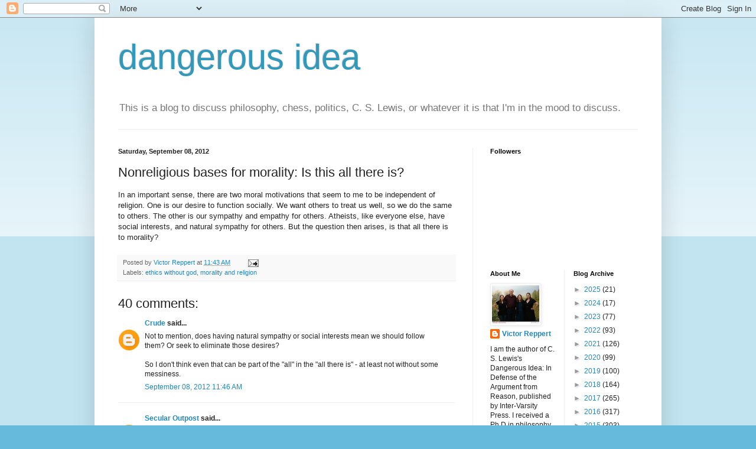

--- FILE ---
content_type: text/html; charset=UTF-8
request_url: https://dangerousidea.blogspot.com/2012/09/nonreligious-bases-for-morality-is-this.html
body_size: 31121
content:
<!DOCTYPE html>
<html class='v2' dir='ltr' xmlns='http://www.w3.org/1999/xhtml' xmlns:b='http://www.google.com/2005/gml/b' xmlns:data='http://www.google.com/2005/gml/data' xmlns:expr='http://www.google.com/2005/gml/expr'>
<head>
<link href='https://www.blogger.com/static/v1/widgets/335934321-css_bundle_v2.css' rel='stylesheet' type='text/css'/>
<meta content='width=1100' name='viewport'/>
<meta content='text/html; charset=UTF-8' http-equiv='Content-Type'/>
<meta content='blogger' name='generator'/>
<link href='https://dangerousidea.blogspot.com/favicon.ico' rel='icon' type='image/x-icon'/>
<link href='http://dangerousidea.blogspot.com/2012/09/nonreligious-bases-for-morality-is-this.html' rel='canonical'/>
<link rel="alternate" type="application/atom+xml" title="dangerous idea - Atom" href="https://dangerousidea.blogspot.com/feeds/posts/default" />
<link rel="alternate" type="application/rss+xml" title="dangerous idea - RSS" href="https://dangerousidea.blogspot.com/feeds/posts/default?alt=rss" />
<link rel="service.post" type="application/atom+xml" title="dangerous idea - Atom" href="https://www.blogger.com/feeds/10584495/posts/default" />

<link rel="alternate" type="application/atom+xml" title="dangerous idea - Atom" href="https://dangerousidea.blogspot.com/feeds/409898704535908392/comments/default" />
<!--Can't find substitution for tag [blog.ieCssRetrofitLinks]-->
<meta content='http://dangerousidea.blogspot.com/2012/09/nonreligious-bases-for-morality-is-this.html' property='og:url'/>
<meta content='Nonreligious bases for morality: Is this all there is? ' property='og:title'/>
<meta content='In an important sense, there are two moral motivations that seem to me to be independent of religion. One is our desire to function socially...' property='og:description'/>
<title>dangerous idea: Nonreligious bases for morality: Is this all there is? </title>
<style id='page-skin-1' type='text/css'><!--
/*
-----------------------------------------------
Blogger Template Style
Name:     Simple
Designer: Blogger
URL:      www.blogger.com
----------------------------------------------- */
/* Content
----------------------------------------------- */
body {
font: normal normal 12px Arial, Tahoma, Helvetica, FreeSans, sans-serif;
color: #222222;
background: #66bbdd none repeat scroll top left;
padding: 0 40px 40px 40px;
}
html body .region-inner {
min-width: 0;
max-width: 100%;
width: auto;
}
h2 {
font-size: 22px;
}
a:link {
text-decoration:none;
color: #2288bb;
}
a:visited {
text-decoration:none;
color: #888888;
}
a:hover {
text-decoration:underline;
color: #33aaff;
}
.body-fauxcolumn-outer .fauxcolumn-inner {
background: transparent url(https://resources.blogblog.com/blogblog/data/1kt/simple/body_gradient_tile_light.png) repeat scroll top left;
_background-image: none;
}
.body-fauxcolumn-outer .cap-top {
position: absolute;
z-index: 1;
height: 400px;
width: 100%;
}
.body-fauxcolumn-outer .cap-top .cap-left {
width: 100%;
background: transparent url(https://resources.blogblog.com/blogblog/data/1kt/simple/gradients_light.png) repeat-x scroll top left;
_background-image: none;
}
.content-outer {
-moz-box-shadow: 0 0 40px rgba(0, 0, 0, .15);
-webkit-box-shadow: 0 0 5px rgba(0, 0, 0, .15);
-goog-ms-box-shadow: 0 0 10px #333333;
box-shadow: 0 0 40px rgba(0, 0, 0, .15);
margin-bottom: 1px;
}
.content-inner {
padding: 10px 10px;
}
.content-inner {
background-color: #ffffff;
}
/* Header
----------------------------------------------- */
.header-outer {
background: transparent none repeat-x scroll 0 -400px;
_background-image: none;
}
.Header h1 {
font: normal normal 60px Arial, Tahoma, Helvetica, FreeSans, sans-serif;
color: #3399bb;
text-shadow: -1px -1px 1px rgba(0, 0, 0, .2);
}
.Header h1 a {
color: #3399bb;
}
.Header .description {
font-size: 140%;
color: #777777;
}
.header-inner .Header .titlewrapper {
padding: 22px 30px;
}
.header-inner .Header .descriptionwrapper {
padding: 0 30px;
}
/* Tabs
----------------------------------------------- */
.tabs-inner .section:first-child {
border-top: 1px solid #eeeeee;
}
.tabs-inner .section:first-child ul {
margin-top: -1px;
border-top: 1px solid #eeeeee;
border-left: 0 solid #eeeeee;
border-right: 0 solid #eeeeee;
}
.tabs-inner .widget ul {
background: #f5f5f5 url(https://resources.blogblog.com/blogblog/data/1kt/simple/gradients_light.png) repeat-x scroll 0 -800px;
_background-image: none;
border-bottom: 1px solid #eeeeee;
margin-top: 0;
margin-left: -30px;
margin-right: -30px;
}
.tabs-inner .widget li a {
display: inline-block;
padding: .6em 1em;
font: normal normal 14px Arial, Tahoma, Helvetica, FreeSans, sans-serif;
color: #999999;
border-left: 1px solid #ffffff;
border-right: 1px solid #eeeeee;
}
.tabs-inner .widget li:first-child a {
border-left: none;
}
.tabs-inner .widget li.selected a, .tabs-inner .widget li a:hover {
color: #000000;
background-color: #eeeeee;
text-decoration: none;
}
/* Columns
----------------------------------------------- */
.main-outer {
border-top: 0 solid #eeeeee;
}
.fauxcolumn-left-outer .fauxcolumn-inner {
border-right: 1px solid #eeeeee;
}
.fauxcolumn-right-outer .fauxcolumn-inner {
border-left: 1px solid #eeeeee;
}
/* Headings
----------------------------------------------- */
div.widget > h2,
div.widget h2.title {
margin: 0 0 1em 0;
font: normal bold 11px Arial, Tahoma, Helvetica, FreeSans, sans-serif;
color: #000000;
}
/* Widgets
----------------------------------------------- */
.widget .zippy {
color: #999999;
text-shadow: 2px 2px 1px rgba(0, 0, 0, .1);
}
.widget .popular-posts ul {
list-style: none;
}
/* Posts
----------------------------------------------- */
h2.date-header {
font: normal bold 11px Arial, Tahoma, Helvetica, FreeSans, sans-serif;
}
.date-header span {
background-color: transparent;
color: #222222;
padding: inherit;
letter-spacing: inherit;
margin: inherit;
}
.main-inner {
padding-top: 30px;
padding-bottom: 30px;
}
.main-inner .column-center-inner {
padding: 0 15px;
}
.main-inner .column-center-inner .section {
margin: 0 15px;
}
.post {
margin: 0 0 25px 0;
}
h3.post-title, .comments h4 {
font: normal normal 22px Arial, Tahoma, Helvetica, FreeSans, sans-serif;
margin: .75em 0 0;
}
.post-body {
font-size: 110%;
line-height: 1.4;
position: relative;
}
.post-body img, .post-body .tr-caption-container, .Profile img, .Image img,
.BlogList .item-thumbnail img {
padding: 2px;
background: #ffffff;
border: 1px solid #eeeeee;
-moz-box-shadow: 1px 1px 5px rgba(0, 0, 0, .1);
-webkit-box-shadow: 1px 1px 5px rgba(0, 0, 0, .1);
box-shadow: 1px 1px 5px rgba(0, 0, 0, .1);
}
.post-body img, .post-body .tr-caption-container {
padding: 5px;
}
.post-body .tr-caption-container {
color: #222222;
}
.post-body .tr-caption-container img {
padding: 0;
background: transparent;
border: none;
-moz-box-shadow: 0 0 0 rgba(0, 0, 0, .1);
-webkit-box-shadow: 0 0 0 rgba(0, 0, 0, .1);
box-shadow: 0 0 0 rgba(0, 0, 0, .1);
}
.post-header {
margin: 0 0 1.5em;
line-height: 1.6;
font-size: 90%;
}
.post-footer {
margin: 20px -2px 0;
padding: 5px 10px;
color: #666666;
background-color: #f9f9f9;
border-bottom: 1px solid #eeeeee;
line-height: 1.6;
font-size: 90%;
}
#comments .comment-author {
padding-top: 1.5em;
border-top: 1px solid #eeeeee;
background-position: 0 1.5em;
}
#comments .comment-author:first-child {
padding-top: 0;
border-top: none;
}
.avatar-image-container {
margin: .2em 0 0;
}
#comments .avatar-image-container img {
border: 1px solid #eeeeee;
}
/* Comments
----------------------------------------------- */
.comments .comments-content .icon.blog-author {
background-repeat: no-repeat;
background-image: url([data-uri]);
}
.comments .comments-content .loadmore a {
border-top: 1px solid #999999;
border-bottom: 1px solid #999999;
}
.comments .comment-thread.inline-thread {
background-color: #f9f9f9;
}
.comments .continue {
border-top: 2px solid #999999;
}
/* Accents
---------------------------------------------- */
.section-columns td.columns-cell {
border-left: 1px solid #eeeeee;
}
.blog-pager {
background: transparent none no-repeat scroll top center;
}
.blog-pager-older-link, .home-link,
.blog-pager-newer-link {
background-color: #ffffff;
padding: 5px;
}
.footer-outer {
border-top: 0 dashed #bbbbbb;
}
/* Mobile
----------------------------------------------- */
body.mobile  {
background-size: auto;
}
.mobile .body-fauxcolumn-outer {
background: transparent none repeat scroll top left;
}
.mobile .body-fauxcolumn-outer .cap-top {
background-size: 100% auto;
}
.mobile .content-outer {
-webkit-box-shadow: 0 0 3px rgba(0, 0, 0, .15);
box-shadow: 0 0 3px rgba(0, 0, 0, .15);
}
.mobile .tabs-inner .widget ul {
margin-left: 0;
margin-right: 0;
}
.mobile .post {
margin: 0;
}
.mobile .main-inner .column-center-inner .section {
margin: 0;
}
.mobile .date-header span {
padding: 0.1em 10px;
margin: 0 -10px;
}
.mobile h3.post-title {
margin: 0;
}
.mobile .blog-pager {
background: transparent none no-repeat scroll top center;
}
.mobile .footer-outer {
border-top: none;
}
.mobile .main-inner, .mobile .footer-inner {
background-color: #ffffff;
}
.mobile-index-contents {
color: #222222;
}
.mobile-link-button {
background-color: #2288bb;
}
.mobile-link-button a:link, .mobile-link-button a:visited {
color: #ffffff;
}
.mobile .tabs-inner .section:first-child {
border-top: none;
}
.mobile .tabs-inner .PageList .widget-content {
background-color: #eeeeee;
color: #000000;
border-top: 1px solid #eeeeee;
border-bottom: 1px solid #eeeeee;
}
.mobile .tabs-inner .PageList .widget-content .pagelist-arrow {
border-left: 1px solid #eeeeee;
}

--></style>
<style id='template-skin-1' type='text/css'><!--
body {
min-width: 960px;
}
.content-outer, .content-fauxcolumn-outer, .region-inner {
min-width: 960px;
max-width: 960px;
_width: 960px;
}
.main-inner .columns {
padding-left: 0;
padding-right: 310px;
}
.main-inner .fauxcolumn-center-outer {
left: 0;
right: 310px;
/* IE6 does not respect left and right together */
_width: expression(this.parentNode.offsetWidth -
parseInt("0") -
parseInt("310px") + 'px');
}
.main-inner .fauxcolumn-left-outer {
width: 0;
}
.main-inner .fauxcolumn-right-outer {
width: 310px;
}
.main-inner .column-left-outer {
width: 0;
right: 100%;
margin-left: -0;
}
.main-inner .column-right-outer {
width: 310px;
margin-right: -310px;
}
#layout {
min-width: 0;
}
#layout .content-outer {
min-width: 0;
width: 800px;
}
#layout .region-inner {
min-width: 0;
width: auto;
}
--></style>
<link href='https://www.blogger.com/dyn-css/authorization.css?targetBlogID=10584495&amp;zx=8dc1f019-357f-4a23-8cf2-2e1f717a8fbd' media='none' onload='if(media!=&#39;all&#39;)media=&#39;all&#39;' rel='stylesheet'/><noscript><link href='https://www.blogger.com/dyn-css/authorization.css?targetBlogID=10584495&amp;zx=8dc1f019-357f-4a23-8cf2-2e1f717a8fbd' rel='stylesheet'/></noscript>
<meta name='google-adsense-platform-account' content='ca-host-pub-1556223355139109'/>
<meta name='google-adsense-platform-domain' content='blogspot.com'/>

</head>
<body class='loading variant-pale'>
<div class='navbar section' id='navbar'><div class='widget Navbar' data-version='1' id='Navbar1'><script type="text/javascript">
    function setAttributeOnload(object, attribute, val) {
      if(window.addEventListener) {
        window.addEventListener('load',
          function(){ object[attribute] = val; }, false);
      } else {
        window.attachEvent('onload', function(){ object[attribute] = val; });
      }
    }
  </script>
<div id="navbar-iframe-container"></div>
<script type="text/javascript" src="https://apis.google.com/js/platform.js"></script>
<script type="text/javascript">
      gapi.load("gapi.iframes:gapi.iframes.style.bubble", function() {
        if (gapi.iframes && gapi.iframes.getContext) {
          gapi.iframes.getContext().openChild({
              url: 'https://www.blogger.com/navbar/10584495?po\x3d409898704535908392\x26origin\x3dhttps://dangerousidea.blogspot.com',
              where: document.getElementById("navbar-iframe-container"),
              id: "navbar-iframe"
          });
        }
      });
    </script><script type="text/javascript">
(function() {
var script = document.createElement('script');
script.type = 'text/javascript';
script.src = '//pagead2.googlesyndication.com/pagead/js/google_top_exp.js';
var head = document.getElementsByTagName('head')[0];
if (head) {
head.appendChild(script);
}})();
</script>
</div></div>
<div class='body-fauxcolumns'>
<div class='fauxcolumn-outer body-fauxcolumn-outer'>
<div class='cap-top'>
<div class='cap-left'></div>
<div class='cap-right'></div>
</div>
<div class='fauxborder-left'>
<div class='fauxborder-right'></div>
<div class='fauxcolumn-inner'>
</div>
</div>
<div class='cap-bottom'>
<div class='cap-left'></div>
<div class='cap-right'></div>
</div>
</div>
</div>
<div class='content'>
<div class='content-fauxcolumns'>
<div class='fauxcolumn-outer content-fauxcolumn-outer'>
<div class='cap-top'>
<div class='cap-left'></div>
<div class='cap-right'></div>
</div>
<div class='fauxborder-left'>
<div class='fauxborder-right'></div>
<div class='fauxcolumn-inner'>
</div>
</div>
<div class='cap-bottom'>
<div class='cap-left'></div>
<div class='cap-right'></div>
</div>
</div>
</div>
<div class='content-outer'>
<div class='content-cap-top cap-top'>
<div class='cap-left'></div>
<div class='cap-right'></div>
</div>
<div class='fauxborder-left content-fauxborder-left'>
<div class='fauxborder-right content-fauxborder-right'></div>
<div class='content-inner'>
<header>
<div class='header-outer'>
<div class='header-cap-top cap-top'>
<div class='cap-left'></div>
<div class='cap-right'></div>
</div>
<div class='fauxborder-left header-fauxborder-left'>
<div class='fauxborder-right header-fauxborder-right'></div>
<div class='region-inner header-inner'>
<div class='header section' id='header'><div class='widget Header' data-version='1' id='Header1'>
<div id='header-inner'>
<div class='titlewrapper'>
<h1 class='title'>
<a href='https://dangerousidea.blogspot.com/'>
dangerous idea
</a>
</h1>
</div>
<div class='descriptionwrapper'>
<p class='description'><span>This is a blog to discuss philosophy, chess, politics, 
C. S. Lewis, or whatever it is that I'm in the mood to discuss.</span></p>
</div>
</div>
</div></div>
</div>
</div>
<div class='header-cap-bottom cap-bottom'>
<div class='cap-left'></div>
<div class='cap-right'></div>
</div>
</div>
</header>
<div class='tabs-outer'>
<div class='tabs-cap-top cap-top'>
<div class='cap-left'></div>
<div class='cap-right'></div>
</div>
<div class='fauxborder-left tabs-fauxborder-left'>
<div class='fauxborder-right tabs-fauxborder-right'></div>
<div class='region-inner tabs-inner'>
<div class='tabs no-items section' id='crosscol'></div>
<div class='tabs no-items section' id='crosscol-overflow'></div>
</div>
</div>
<div class='tabs-cap-bottom cap-bottom'>
<div class='cap-left'></div>
<div class='cap-right'></div>
</div>
</div>
<div class='main-outer'>
<div class='main-cap-top cap-top'>
<div class='cap-left'></div>
<div class='cap-right'></div>
</div>
<div class='fauxborder-left main-fauxborder-left'>
<div class='fauxborder-right main-fauxborder-right'></div>
<div class='region-inner main-inner'>
<div class='columns fauxcolumns'>
<div class='fauxcolumn-outer fauxcolumn-center-outer'>
<div class='cap-top'>
<div class='cap-left'></div>
<div class='cap-right'></div>
</div>
<div class='fauxborder-left'>
<div class='fauxborder-right'></div>
<div class='fauxcolumn-inner'>
</div>
</div>
<div class='cap-bottom'>
<div class='cap-left'></div>
<div class='cap-right'></div>
</div>
</div>
<div class='fauxcolumn-outer fauxcolumn-left-outer'>
<div class='cap-top'>
<div class='cap-left'></div>
<div class='cap-right'></div>
</div>
<div class='fauxborder-left'>
<div class='fauxborder-right'></div>
<div class='fauxcolumn-inner'>
</div>
</div>
<div class='cap-bottom'>
<div class='cap-left'></div>
<div class='cap-right'></div>
</div>
</div>
<div class='fauxcolumn-outer fauxcolumn-right-outer'>
<div class='cap-top'>
<div class='cap-left'></div>
<div class='cap-right'></div>
</div>
<div class='fauxborder-left'>
<div class='fauxborder-right'></div>
<div class='fauxcolumn-inner'>
</div>
</div>
<div class='cap-bottom'>
<div class='cap-left'></div>
<div class='cap-right'></div>
</div>
</div>
<!-- corrects IE6 width calculation -->
<div class='columns-inner'>
<div class='column-center-outer'>
<div class='column-center-inner'>
<div class='main section' id='main'><div class='widget Blog' data-version='1' id='Blog1'>
<div class='blog-posts hfeed'>

          <div class="date-outer">
        
<h2 class='date-header'><span>Saturday, September 08, 2012</span></h2>

          <div class="date-posts">
        
<div class='post-outer'>
<div class='post hentry uncustomized-post-template' itemprop='blogPost' itemscope='itemscope' itemtype='http://schema.org/BlogPosting'>
<meta content='10584495' itemprop='blogId'/>
<meta content='409898704535908392' itemprop='postId'/>
<a name='409898704535908392'></a>
<h3 class='post-title entry-title' itemprop='name'>
Nonreligious bases for morality: Is this all there is? 
</h3>
<div class='post-header'>
<div class='post-header-line-1'></div>
</div>
<div class='post-body entry-content' id='post-body-409898704535908392' itemprop='description articleBody'>
In an important sense, there are two moral motivations that seem to me to be independent of religion. One is our desire to function socially. We want others to treat us well, so we do the same to others. The other is our sympathy and empathy for others. Atheists, like everyone else, have social interests, and natural sympathy for others. But the question then arises, is that all there is to morality? 
<div style='clear: both;'></div>
</div>
<div class='post-footer'>
<div class='post-footer-line post-footer-line-1'>
<span class='post-author vcard'>
Posted by
<span class='fn' itemprop='author' itemscope='itemscope' itemtype='http://schema.org/Person'>
<meta content='https://www.blogger.com/profile/10962948073162156902' itemprop='url'/>
<a class='g-profile' href='https://www.blogger.com/profile/10962948073162156902' rel='author' title='author profile'>
<span itemprop='name'>Victor Reppert</span>
</a>
</span>
</span>
<span class='post-timestamp'>
at
<meta content='http://dangerousidea.blogspot.com/2012/09/nonreligious-bases-for-morality-is-this.html' itemprop='url'/>
<a class='timestamp-link' href='https://dangerousidea.blogspot.com/2012/09/nonreligious-bases-for-morality-is-this.html' rel='bookmark' title='permanent link'><abbr class='published' itemprop='datePublished' title='2012-09-08T11:43:00-07:00'>11:43 AM</abbr></a>
</span>
<span class='post-comment-link'>
</span>
<span class='post-icons'>
<span class='item-action'>
<a href='https://www.blogger.com/email-post/10584495/409898704535908392' title='Email Post'>
<img alt='' class='icon-action' height='13' src='https://resources.blogblog.com/img/icon18_email.gif' width='18'/>
</a>
</span>
<span class='item-control blog-admin pid-1823591068'>
<a href='https://www.blogger.com/post-edit.g?blogID=10584495&postID=409898704535908392&from=pencil' title='Edit Post'>
<img alt='' class='icon-action' height='18' src='https://resources.blogblog.com/img/icon18_edit_allbkg.gif' width='18'/>
</a>
</span>
</span>
<div class='post-share-buttons goog-inline-block'>
</div>
</div>
<div class='post-footer-line post-footer-line-2'>
<span class='post-labels'>
Labels:
<a href='https://dangerousidea.blogspot.com/search/label/ethics%20without%20god' rel='tag'>ethics without god</a>,
<a href='https://dangerousidea.blogspot.com/search/label/morality%20and%20religion' rel='tag'>morality and religion</a>
</span>
</div>
<div class='post-footer-line post-footer-line-3'>
<span class='post-location'>
</span>
</div>
</div>
</div>
<div class='comments' id='comments'>
<a name='comments'></a>
<h4>40 comments:</h4>
<div id='Blog1_comments-block-wrapper'>
<dl class='avatar-comment-indent' id='comments-block'>
<dt class='comment-author ' id='c2493405482824469274'>
<a name='c2493405482824469274'></a>
<div class="avatar-image-container avatar-stock"><span dir="ltr"><a href="https://www.blogger.com/profile/04178390947423928444" target="" rel="nofollow" onclick="" class="avatar-hovercard" id="av-2493405482824469274-04178390947423928444"><img src="//www.blogger.com/img/blogger_logo_round_35.png" width="35" height="35" alt="" title="Crude">

</a></span></div>
<a href='https://www.blogger.com/profile/04178390947423928444' rel='nofollow'>Crude</a>
said...
</dt>
<dd class='comment-body' id='Blog1_cmt-2493405482824469274'>
<p>
Not to mention, does having natural sympathy or social interests mean we should follow them? Or seek to eliminate those desires?<br /><br />So I don&#39;t think even that can be part of the &quot;all&quot; in the &quot;all there is&quot; - at least not without some messiness.
</p>
</dd>
<dd class='comment-footer'>
<span class='comment-timestamp'>
<a href='https://dangerousidea.blogspot.com/2012/09/nonreligious-bases-for-morality-is-this.html?showComment=1347129998242#c2493405482824469274' title='comment permalink'>
September 08, 2012 11:46 AM
</a>
<span class='item-control blog-admin pid-517037597'>
<a class='comment-delete' href='https://www.blogger.com/comment/delete/10584495/2493405482824469274' title='Delete Comment'>
<img src='https://resources.blogblog.com/img/icon_delete13.gif'/>
</a>
</span>
</span>
</dd>
<dt class='comment-author ' id='c4848125361987490332'>
<a name='c4848125361987490332'></a>
<div class="avatar-image-container avatar-stock"><span dir="ltr"><a href="https://www.blogger.com/profile/10289884295542007401" target="" rel="nofollow" onclick="" class="avatar-hovercard" id="av-4848125361987490332-10289884295542007401"><img src="//www.blogger.com/img/blogger_logo_round_35.png" width="35" height="35" alt="" title="Secular Outpost">

</a></span></div>
<a href='https://www.blogger.com/profile/10289884295542007401' rel='nofollow'>Secular Outpost</a>
said...
</dt>
<dd class='comment-body' id='Blog1_cmt-4848125361987490332'>
<p>
Victor -- It seems to me that the word &quot;basis&quot; doesn&#39;t belong in the title of your post. Based on the content of your post, I would have expected the title to be, &quot;Nonreligoius motivations for morality: is this all there is?&quot;<br /><br />From a philosophical perspective, I would expect the word &quot;basis&quot; to refer to the ontological foundation or grounding for morality, not moral motivation.
</p>
</dd>
<dd class='comment-footer'>
<span class='comment-timestamp'>
<a href='https://dangerousidea.blogspot.com/2012/09/nonreligious-bases-for-morality-is-this.html?showComment=1347130584434#c4848125361987490332' title='comment permalink'>
September 08, 2012 11:56 AM
</a>
<span class='item-control blog-admin pid-42165000'>
<a class='comment-delete' href='https://www.blogger.com/comment/delete/10584495/4848125361987490332' title='Delete Comment'>
<img src='https://resources.blogblog.com/img/icon_delete13.gif'/>
</a>
</span>
</span>
</dd>
<dt class='comment-author ' id='c748143722698945391'>
<a name='c748143722698945391'></a>
<div class="avatar-image-container avatar-stock"><span dir="ltr"><a href="https://www.blogger.com/profile/04178390947423928444" target="" rel="nofollow" onclick="" class="avatar-hovercard" id="av-748143722698945391-04178390947423928444"><img src="//www.blogger.com/img/blogger_logo_round_35.png" width="35" height="35" alt="" title="Crude">

</a></span></div>
<a href='https://www.blogger.com/profile/04178390947423928444' rel='nofollow'>Crude</a>
said...
</dt>
<dd class='comment-body' id='Blog1_cmt-748143722698945391'>
<p>
I don&#39;t think ontological foundation and motivation are completely separate concepts in this case.
</p>
</dd>
<dd class='comment-footer'>
<span class='comment-timestamp'>
<a href='https://dangerousidea.blogspot.com/2012/09/nonreligious-bases-for-morality-is-this.html?showComment=1347130958419#c748143722698945391' title='comment permalink'>
September 08, 2012 12:02 PM
</a>
<span class='item-control blog-admin pid-517037597'>
<a class='comment-delete' href='https://www.blogger.com/comment/delete/10584495/748143722698945391' title='Delete Comment'>
<img src='https://resources.blogblog.com/img/icon_delete13.gif'/>
</a>
</span>
</span>
</dd>
<dt class='comment-author ' id='c5163977627858749932'>
<a name='c5163977627858749932'></a>
<div class="avatar-image-container avatar-stock"><span dir="ltr"><a href="https://www.blogger.com/profile/13196126096999779200" target="" rel="nofollow" onclick="" class="avatar-hovercard" id="av-5163977627858749932-13196126096999779200"><img src="//www.blogger.com/img/blogger_logo_round_35.png" width="35" height="35" alt="" title="BeingItself">

</a></span></div>
<a href='https://www.blogger.com/profile/13196126096999779200' rel='nofollow'>BeingItself</a>
said...
</dt>
<dd class='comment-body' id='Blog1_cmt-5163977627858749932'>
<p>
&quot;We want others to treat us well, so we do the same to others. The other is our sympathy and empathy for others. Atheists, like everyone else, have social interests, and natural sympathy for others. But the question then arises, is that all there is to morality?&quot;<br /><br />Yes. Ain&#39;t that enough?
</p>
</dd>
<dd class='comment-footer'>
<span class='comment-timestamp'>
<a href='https://dangerousidea.blogspot.com/2012/09/nonreligious-bases-for-morality-is-this.html?showComment=1347134188587#c5163977627858749932' title='comment permalink'>
September 08, 2012 12:56 PM
</a>
<span class='item-control blog-admin pid-1835129375'>
<a class='comment-delete' href='https://www.blogger.com/comment/delete/10584495/5163977627858749932' title='Delete Comment'>
<img src='https://resources.blogblog.com/img/icon_delete13.gif'/>
</a>
</span>
</span>
</dd>
<dt class='comment-author ' id='c8799351846995895357'>
<a name='c8799351846995895357'></a>
<div class="avatar-image-container avatar-stock"><span dir="ltr"><a href="https://www.blogger.com/profile/04178390947423928444" target="" rel="nofollow" onclick="" class="avatar-hovercard" id="av-8799351846995895357-04178390947423928444"><img src="//www.blogger.com/img/blogger_logo_round_35.png" width="35" height="35" alt="" title="Crude">

</a></span></div>
<a href='https://www.blogger.com/profile/04178390947423928444' rel='nofollow'>Crude</a>
said...
</dt>
<dd class='comment-body' id='Blog1_cmt-8799351846995895357'>
<p>
<i>Yes. Ain&#39;t that enough?</i><br /><br />Judging by every atheist society there&#39;s ever been? Clearly not. ;)
</p>
</dd>
<dd class='comment-footer'>
<span class='comment-timestamp'>
<a href='https://dangerousidea.blogspot.com/2012/09/nonreligious-bases-for-morality-is-this.html?showComment=1347134330490#c8799351846995895357' title='comment permalink'>
September 08, 2012 12:58 PM
</a>
<span class='item-control blog-admin pid-517037597'>
<a class='comment-delete' href='https://www.blogger.com/comment/delete/10584495/8799351846995895357' title='Delete Comment'>
<img src='https://resources.blogblog.com/img/icon_delete13.gif'/>
</a>
</span>
</span>
</dd>
<dt class='comment-author ' id='c8017672653212911380'>
<a name='c8017672653212911380'></a>
<div class="avatar-image-container avatar-stock"><span dir="ltr"><img src="//resources.blogblog.com/img/blank.gif" width="35" height="35" alt="" title="Anonymous">

</span></div>
Anonymous
said...
</dt>
<dd class='comment-body' id='Blog1_cmt-8017672653212911380'>
<p>
http://www.skepticblogs.com/azatheist/2012/09/04/the-cause-of-the-20th-century-atrocities-was-not-atheism/
</p>
</dd>
<dd class='comment-footer'>
<span class='comment-timestamp'>
<a href='https://dangerousidea.blogspot.com/2012/09/nonreligious-bases-for-morality-is-this.html?showComment=1347140926471#c8017672653212911380' title='comment permalink'>
September 08, 2012 2:48 PM
</a>
<span class='item-control blog-admin pid-348029242'>
<a class='comment-delete' href='https://www.blogger.com/comment/delete/10584495/8017672653212911380' title='Delete Comment'>
<img src='https://resources.blogblog.com/img/icon_delete13.gif'/>
</a>
</span>
</span>
</dd>
<dt class='comment-author ' id='c2444763243226825103'>
<a name='c2444763243226825103'></a>
<div class="avatar-image-container avatar-stock"><span dir="ltr"><a href="https://www.blogger.com/profile/04178390947423928444" target="" rel="nofollow" onclick="" class="avatar-hovercard" id="av-2444763243226825103-04178390947423928444"><img src="//www.blogger.com/img/blogger_logo_round_35.png" width="35" height="35" alt="" title="Crude">

</a></span></div>
<a href='https://www.blogger.com/profile/04178390947423928444' rel='nofollow'>Crude</a>
said...
</dt>
<dd class='comment-body' id='Blog1_cmt-2444763243226825103'>
<p>
im-skeptical,<br /><br />Does it ever bother you at all that you call yourself a skeptic, but - judging by your links - you stick almost exclusively to reading and quoting not only atheist sites, but fairly bottom of the barrel ones, and only read opposing arguments after they&#39;ve been filtered through said sites?
</p>
</dd>
<dd class='comment-footer'>
<span class='comment-timestamp'>
<a href='https://dangerousidea.blogspot.com/2012/09/nonreligious-bases-for-morality-is-this.html?showComment=1347142061930#c2444763243226825103' title='comment permalink'>
September 08, 2012 3:07 PM
</a>
<span class='item-control blog-admin pid-517037597'>
<a class='comment-delete' href='https://www.blogger.com/comment/delete/10584495/2444763243226825103' title='Delete Comment'>
<img src='https://resources.blogblog.com/img/icon_delete13.gif'/>
</a>
</span>
</span>
</dd>
<dt class='comment-author ' id='c5564850168251508790'>
<a name='c5564850168251508790'></a>
<div class="avatar-image-container avatar-stock"><span dir="ltr"><img src="//resources.blogblog.com/img/blank.gif" width="35" height="35" alt="" title="Anonymous">

</span></div>
Anonymous
said...
</dt>
<dd class='comment-body' id='Blog1_cmt-5564850168251508790'>
<p>
Crude,<br /><br />This blogger has gone to the trouble to research the issue and compile a solid answer to the groundless accusations you like to toss around.  I would hardly call the site &quot;bottom of the barrel&quot;.<br /><br />As for me, I read things from a variety of sources, including many of the links placed here by believers.  They have certainly broadened my knowledge, and I thank the posters.<br /><br />I thought that you might appreciate the same courtesy, especially in some cases where it would serve you well to broaden your knowledge.<br />
</p>
</dd>
<dd class='comment-footer'>
<span class='comment-timestamp'>
<a href='https://dangerousidea.blogspot.com/2012/09/nonreligious-bases-for-morality-is-this.html?showComment=1347143058426#c5564850168251508790' title='comment permalink'>
September 08, 2012 3:24 PM
</a>
<span class='item-control blog-admin pid-348029242'>
<a class='comment-delete' href='https://www.blogger.com/comment/delete/10584495/5564850168251508790' title='Delete Comment'>
<img src='https://resources.blogblog.com/img/icon_delete13.gif'/>
</a>
</span>
</span>
</dd>
<dt class='comment-author ' id='c8026253045945621786'>
<a name='c8026253045945621786'></a>
<div class="avatar-image-container avatar-stock"><span dir="ltr"><a href="https://www.blogger.com/profile/04178390947423928444" target="" rel="nofollow" onclick="" class="avatar-hovercard" id="av-8026253045945621786-04178390947423928444"><img src="//www.blogger.com/img/blogger_logo_round_35.png" width="35" height="35" alt="" title="Crude">

</a></span></div>
<a href='https://www.blogger.com/profile/04178390947423928444' rel='nofollow'>Crude</a>
said...
</dt>
<dd class='comment-body' id='Blog1_cmt-8026253045945621786'>
<p>
im-skeptical,<br /><br /><i>This blogger has gone to the trouble to research the issue and compile a solid answer to the groundless accusations you like to toss around.</i><br /><br />I pointed out that just about every atheist society has been plagued with problems, so no, apparently BI&#39;s adorable morality isn&#39;t enough.<br /><br />YOU ended up providing links to address something I didn&#39;t even get into - and sadly, yes, it is bottom of the barrel. Arizona Atheist - for when a no-name from Freethought Blogs still isn&#39;t obscure enough.<br /><br />Speaking of Freethought Blogs, AA&#39;s argument runs him smack up against PZ Myers:<br /><br /><i>Now you see, that&#8217;s just stupid. There are lots of atheists who take this blinkered stance that atheism is just one specific idea about rejecting god-belief, and it has absolutely no philosophical foundation and should have no political or social consequences. And that&#8217;s nonsense. This commenter is deluding himself as thoroughly as any god-walloper.<br /><br />If there is no god, if religion is a sham, that has significant consequences for how we should structure our society. You could argue over how we should shape our culture &#8212; a libertarian atheist would lean much more towards a Darwinian view, for instance, than I would &#8212; but to pretend that atheism is just an abstraction floating in the academic ether is silly.</i><br /><br />Really, the entire existence of &quot;atheism+&quot; and &quot;New Atheism&quot; should cause you to second-guess your own views on this matter. 
</p>
</dd>
<dd class='comment-footer'>
<span class='comment-timestamp'>
<a href='https://dangerousidea.blogspot.com/2012/09/nonreligious-bases-for-morality-is-this.html?showComment=1347143700806#c8026253045945621786' title='comment permalink'>
September 08, 2012 3:35 PM
</a>
<span class='item-control blog-admin pid-517037597'>
<a class='comment-delete' href='https://www.blogger.com/comment/delete/10584495/8026253045945621786' title='Delete Comment'>
<img src='https://resources.blogblog.com/img/icon_delete13.gif'/>
</a>
</span>
</span>
</dd>
<dt class='comment-author ' id='c2979944185304619758'>
<a name='c2979944185304619758'></a>
<div class="avatar-image-container avatar-stock"><span dir="ltr"><a href="https://www.blogger.com/profile/10289884295542007401" target="" rel="nofollow" onclick="" class="avatar-hovercard" id="av-2979944185304619758-10289884295542007401"><img src="//www.blogger.com/img/blogger_logo_round_35.png" width="35" height="35" alt="" title="Secular Outpost">

</a></span></div>
<a href='https://www.blogger.com/profile/10289884295542007401' rel='nofollow'>Secular Outpost</a>
said...
</dt>
<dd class='comment-body' id='Blog1_cmt-2979944185304619758'>
<p>
Crude --<br /><br /><i>Speaking of Freethought Blogs, AA&#39;s argument runs him smack up against PZ Myers:<br /><br />[snip quotation]<br /><br />Really, the entire existence of &quot;atheism+&quot; and &quot;New Atheism&quot; should cause you to second-guess your own views on this matter.</i><br /><br />I think everyone agrees that if atheism is true, then theistic approaches to politics, whatever those may be, are false. I&#39;m sensing, however, you want to make a further claim and I am not sure how to summarize that claim. What is it?<br /><br />Regarding the article by Arizona Atheist, I take it as obvious that atheism does not entail communism, fascism, Marxism, etc. If you disagree, perhaps you can say more about that.<br /><br />You refer to the existence of atheism+ (A+). I don&#39;t understand what claim the existence of A+ is supposed to refute. It clearly does not refute the claim that atheism by itself (A- ?) does not entail specific positions on moral values. The whole point of A+, as I understand it, is to differentiate atheists who hold to the values affirmed by A+ from those atheists who do not.
</p>
</dd>
<dd class='comment-footer'>
<span class='comment-timestamp'>
<a href='https://dangerousidea.blogspot.com/2012/09/nonreligious-bases-for-morality-is-this.html?showComment=1347145028657#c2979944185304619758' title='comment permalink'>
September 08, 2012 3:57 PM
</a>
<span class='item-control blog-admin pid-42165000'>
<a class='comment-delete' href='https://www.blogger.com/comment/delete/10584495/2979944185304619758' title='Delete Comment'>
<img src='https://resources.blogblog.com/img/icon_delete13.gif'/>
</a>
</span>
</span>
</dd>
<dt class='comment-author ' id='c5235570321258288491'>
<a name='c5235570321258288491'></a>
<div class="avatar-image-container avatar-stock"><span dir="ltr"><a href="https://www.blogger.com/profile/10289884295542007401" target="" rel="nofollow" onclick="" class="avatar-hovercard" id="av-5235570321258288491-10289884295542007401"><img src="//www.blogger.com/img/blogger_logo_round_35.png" width="35" height="35" alt="" title="Secular Outpost">

</a></span></div>
<a href='https://www.blogger.com/profile/10289884295542007401' rel='nofollow'>Secular Outpost</a>
said...
</dt>
<dd class='comment-body' id='Blog1_cmt-5235570321258288491'>
<p>
Crude --<br /><br /><i>I don&#39;t think ontological foundation and motivation are completely separate concepts in this case.</i><br /><br />You may well be right about that, but that is not of obvious relevance to what I wrote. I could be wrong, but I believe that when most philosophers read the expression, &quot;Nonreligious bases for morality,&quot; they will think about moral <i>ontology,</i> not moral <i>psychology</i> (i.e., moral motivation). The fact, if it is a fact, that the two concepts are somehow linked together does not deny the point that &quot;basis for morality&quot; most often means &quot;grounding or foundation of morality.&quot;<br /><br />BTW, you may find this recent post of mine of interest:<br /><br />&quot;<a href="secularoutpost.infidels.org/2012/09/theism-atheism-and-metaethics.html" rel="nofollow">Theism, Atheism, and Metaethics</a>&quot;
</p>
</dd>
<dd class='comment-footer'>
<span class='comment-timestamp'>
<a href='https://dangerousidea.blogspot.com/2012/09/nonreligious-bases-for-morality-is-this.html?showComment=1347145338218#c5235570321258288491' title='comment permalink'>
September 08, 2012 4:02 PM
</a>
<span class='item-control blog-admin pid-42165000'>
<a class='comment-delete' href='https://www.blogger.com/comment/delete/10584495/5235570321258288491' title='Delete Comment'>
<img src='https://resources.blogblog.com/img/icon_delete13.gif'/>
</a>
</span>
</span>
</dd>
<dt class='comment-author ' id='c692080328976816566'>
<a name='c692080328976816566'></a>
<div class="avatar-image-container avatar-stock"><span dir="ltr"><img src="//resources.blogblog.com/img/blank.gif" width="35" height="35" alt="" title="Anonymous">

</span></div>
Anonymous
said...
</dt>
<dd class='comment-body' id='Blog1_cmt-692080328976816566'>
<p>
If I misunderstood your statement, please accept my apology.  Any reasonable person would have thought you were referring to the atrocities of atheist regimes.<br /><br />As I said before (several times) I don&#39;t belong to any groups or cults.  I know little about &quot;atheism+&quot;, or &quot;New Atheism&quot;.  I never even heard of Sam Harris before I read about him in this blog.  I have never read Freethought Blogs, and only a little of PZ Myers, and I have no intention of defending his stances.  But in any case, I don&#39;t see what it has to do with this.  That&#39;s not what I linked to.  <br /><br />The material I linked to is well worth reading.<br /><br />
</p>
</dd>
<dd class='comment-footer'>
<span class='comment-timestamp'>
<a href='https://dangerousidea.blogspot.com/2012/09/nonreligious-bases-for-morality-is-this.html?showComment=1347145604091#c692080328976816566' title='comment permalink'>
September 08, 2012 4:06 PM
</a>
<span class='item-control blog-admin pid-348029242'>
<a class='comment-delete' href='https://www.blogger.com/comment/delete/10584495/692080328976816566' title='Delete Comment'>
<img src='https://resources.blogblog.com/img/icon_delete13.gif'/>
</a>
</span>
</span>
</dd>
<dt class='comment-author ' id='c5473637446293531638'>
<a name='c5473637446293531638'></a>
<div class="avatar-image-container avatar-stock"><span dir="ltr"><a href="https://www.blogger.com/profile/04178390947423928444" target="" rel="nofollow" onclick="" class="avatar-hovercard" id="av-5473637446293531638-04178390947423928444"><img src="//www.blogger.com/img/blogger_logo_round_35.png" width="35" height="35" alt="" title="Crude">

</a></span></div>
<a href='https://www.blogger.com/profile/04178390947423928444' rel='nofollow'>Crude</a>
said...
</dt>
<dd class='comment-body' id='Blog1_cmt-5473637446293531638'>
<p>
Jeff,<br /><br />Before we go on, let&#39;s take a good look at what PZ Myers said again:<br /><br /><i>Now you see, that&#8217;s just stupid. There are lots of atheists who take this blinkered stance that atheism is just one specific idea about rejecting god-belief, and it has absolutely no philosophical foundation and should have no political or social consequences. And that&#8217;s nonsense. This commenter is deluding himself as thoroughly as any god-walloper.<br /><br />If there is no god, if religion is a sham, that has significant consequences for how we should structure our society. You could argue over how we should shape our culture &#8212; a libertarian atheist would lean much more towards a Darwinian view, for instance, than I would &#8212; but to pretend that atheism is just an abstraction floating in the academic ether is silly.</i><br /><br />I think it&#39;s fair to interpret Myers&#39; statement as claiming that, contra AA, atheism can and does play a causal role in politics and history.<br /><br />Do you agree or disagree with PZ Myers?<br /><br />Further, if you agree, then imagine a defense like this: &quot;The atrocities committed by these past governments could not be linked to or caused by atheism, because atheism is politically inert and, in and of itself, results in no political consequences.&quot;<br /><br />That defense, if you agree with the previous, dies on the spot. Another defense is needed.<br /><br /><i>The whole point of A+, as I understand it, is to differentiate atheists who hold to the values affirmed by A+ from those atheists who do not.</i><br /><br />Except atheism+ members see their positions as linked to their atheism - in which case we&#39;re right back to the question of whether atheism can be a causal force in politics, and therefore atrocities.<br /><br />Let&#39;s keep this in mind: so far, I haven&#39;t even given my own view on this. I haven&#39;t needed to, because Myers is making the argument himself.
</p>
</dd>
<dd class='comment-footer'>
<span class='comment-timestamp'>
<a href='https://dangerousidea.blogspot.com/2012/09/nonreligious-bases-for-morality-is-this.html?showComment=1347145720802#c5473637446293531638' title='comment permalink'>
September 08, 2012 4:08 PM
</a>
<span class='item-control blog-admin pid-517037597'>
<a class='comment-delete' href='https://www.blogger.com/comment/delete/10584495/5473637446293531638' title='Delete Comment'>
<img src='https://resources.blogblog.com/img/icon_delete13.gif'/>
</a>
</span>
</span>
</dd>
<dt class='comment-author ' id='c8010384113531646839'>
<a name='c8010384113531646839'></a>
<div class="avatar-image-container avatar-stock"><span dir="ltr"><a href="https://www.blogger.com/profile/04178390947423928444" target="" rel="nofollow" onclick="" class="avatar-hovercard" id="av-8010384113531646839-04178390947423928444"><img src="//www.blogger.com/img/blogger_logo_round_35.png" width="35" height="35" alt="" title="Crude">

</a></span></div>
<a href='https://www.blogger.com/profile/04178390947423928444' rel='nofollow'>Crude</a>
said...
</dt>
<dd class='comment-body' id='Blog1_cmt-8010384113531646839'>
<p>
im-skeptical,<br /><br /><i>Any reasonable person would have thought you were referring to the atrocities of atheist regimes.</i><br /><br />I was telling a troll off with a single line flippant response. &quot;Any reasonable person&quot; would have asked what I meant if they were confused.
</p>
</dd>
<dd class='comment-footer'>
<span class='comment-timestamp'>
<a href='https://dangerousidea.blogspot.com/2012/09/nonreligious-bases-for-morality-is-this.html?showComment=1347145852180#c8010384113531646839' title='comment permalink'>
September 08, 2012 4:10 PM
</a>
<span class='item-control blog-admin pid-517037597'>
<a class='comment-delete' href='https://www.blogger.com/comment/delete/10584495/8010384113531646839' title='Delete Comment'>
<img src='https://resources.blogblog.com/img/icon_delete13.gif'/>
</a>
</span>
</span>
</dd>
<dt class='comment-author ' id='c6851282510127861499'>
<a name='c6851282510127861499'></a>
<div class="avatar-image-container avatar-stock"><span dir="ltr"><a href="https://www.blogger.com/profile/04178390947423928444" target="" rel="nofollow" onclick="" class="avatar-hovercard" id="av-6851282510127861499-04178390947423928444"><img src="//www.blogger.com/img/blogger_logo_round_35.png" width="35" height="35" alt="" title="Crude">

</a></span></div>
<a href='https://www.blogger.com/profile/04178390947423928444' rel='nofollow'>Crude</a>
said...
</dt>
<dd class='comment-body' id='Blog1_cmt-6851282510127861499'>
<p>
Let&#39;s throw a little more wood on this fire:<br /><br /><a href="http://freethoughtblogs.com/greta/2012/05/21/why-atheism-demands-social-justice-2/" rel="nofollow">Greta Christina says being an atheist demands social justice</a>. Lest someone think I&#39;m summarizing unfairly, here&#39;s a quote from her:<br /><br /><i>I&#8217;m going to go out on a limb here. Being an atheist demands that we work for social justice.<br /><br />A lot of atheists will argue with this. They&#8217;ll say that atheism means one thing, and one thing only: the lack of belief in any god. And in the most literal sense, they&#8217;re right. It&#8217;s different from secular humanism in that way. Secular humanism is more than just not believing in gods or the supernatural: it&#8217;s a positive, multi-faceted philosophy that includes specific principles of ethical conduct. Atheism, technically, means only the conclusion that there are no gods.<br /><br />But conclusions don&#8217;t stand in a vacuum. They have implications. That&#8217;s true for the conclusion that there are no gods, as much as any other conclusion. And when you conclude that there are no gods, I would argue that one of the implications is a demand that we work for social justice: an end to extreme poverty, political disempowerment, government corruption, gross inequality in economic opportunity, misogyny, racism, homophobia, and so on.</i><br /><br />Now, even with her specific claims aside, please note what Greta&#39;s doing: she&#39;s stating there is a causal link between atheism itself, and political action.<br /><br />So, Jeff: is she wrong? Is she right? Is she... deluded?
</p>
</dd>
<dd class='comment-footer'>
<span class='comment-timestamp'>
<a href='https://dangerousidea.blogspot.com/2012/09/nonreligious-bases-for-morality-is-this.html?showComment=1347146292080#c6851282510127861499' title='comment permalink'>
September 08, 2012 4:18 PM
</a>
<span class='item-control blog-admin pid-517037597'>
<a class='comment-delete' href='https://www.blogger.com/comment/delete/10584495/6851282510127861499' title='Delete Comment'>
<img src='https://resources.blogblog.com/img/icon_delete13.gif'/>
</a>
</span>
</span>
</dd>
<dt class='comment-author ' id='c1623570151212792200'>
<a name='c1623570151212792200'></a>
<div class="avatar-image-container avatar-stock"><span dir="ltr"><img src="//resources.blogblog.com/img/blank.gif" width="35" height="35" alt="" title="Anonymous">

</span></div>
Anonymous
said...
</dt>
<dd class='comment-body' id='Blog1_cmt-1623570151212792200'>
<p>
Jeffrey,<br /><br />The link you provided doesn&#39;t seem to work, but I can get to the post on your blog.
</p>
</dd>
<dd class='comment-footer'>
<span class='comment-timestamp'>
<a href='https://dangerousidea.blogspot.com/2012/09/nonreligious-bases-for-morality-is-this.html?showComment=1347146620558#c1623570151212792200' title='comment permalink'>
September 08, 2012 4:23 PM
</a>
<span class='item-control blog-admin pid-348029242'>
<a class='comment-delete' href='https://www.blogger.com/comment/delete/10584495/1623570151212792200' title='Delete Comment'>
<img src='https://resources.blogblog.com/img/icon_delete13.gif'/>
</a>
</span>
</span>
</dd>
<dt class='comment-author ' id='c566233506830299772'>
<a name='c566233506830299772'></a>
<div class="avatar-image-container avatar-stock"><span dir="ltr"><a href="https://www.blogger.com/profile/04178390947423928444" target="" rel="nofollow" onclick="" class="avatar-hovercard" id="av-566233506830299772-04178390947423928444"><img src="//www.blogger.com/img/blogger_logo_round_35.png" width="35" height="35" alt="" title="Crude">

</a></span></div>
<a href='https://www.blogger.com/profile/04178390947423928444' rel='nofollow'>Crude</a>
said...
</dt>
<dd class='comment-body' id='Blog1_cmt-566233506830299772'>
<p>
One last thing for now, to put Myers&#39; position in greater relief.<br /><br />Here&#39;s the comment he was apparently responding to:<br /><br /><i>Im in that awkward position where i do agree with most of the values and dislike the misogynist idiots but see no value or reason to mix atheism and the other values. For me atheism just is the simple disbelief and my political values stand apart from it.</i>
</p>
</dd>
<dd class='comment-footer'>
<span class='comment-timestamp'>
<a href='https://dangerousidea.blogspot.com/2012/09/nonreligious-bases-for-morality-is-this.html?showComment=1347147554594#c566233506830299772' title='comment permalink'>
September 08, 2012 4:39 PM
</a>
<span class='item-control blog-admin pid-517037597'>
<a class='comment-delete' href='https://www.blogger.com/comment/delete/10584495/566233506830299772' title='Delete Comment'>
<img src='https://resources.blogblog.com/img/icon_delete13.gif'/>
</a>
</span>
</span>
</dd>
<dt class='comment-author ' id='c2990671748202853444'>
<a name='c2990671748202853444'></a>
<div class="avatar-image-container avatar-stock"><span dir="ltr"><a href="https://www.blogger.com/profile/10289884295542007401" target="" rel="nofollow" onclick="" class="avatar-hovercard" id="av-2990671748202853444-10289884295542007401"><img src="//www.blogger.com/img/blogger_logo_round_35.png" width="35" height="35" alt="" title="Secular Outpost">

</a></span></div>
<a href='https://www.blogger.com/profile/10289884295542007401' rel='nofollow'>Secular Outpost</a>
said...
</dt>
<dd class='comment-body' id='Blog1_cmt-2990671748202853444'>
<p>
im-skeptical:<br /><br />Thanks for letting me know the link doesn&#39;t work. How about <a href="http://secularoutpost.infidels.org/2012/09/theism-atheism-and-metaethics.html" rel="nofollow">this</a>?<br /><br />
</p>
</dd>
<dd class='comment-footer'>
<span class='comment-timestamp'>
<a href='https://dangerousidea.blogspot.com/2012/09/nonreligious-bases-for-morality-is-this.html?showComment=1347155607770#c2990671748202853444' title='comment permalink'>
September 08, 2012 6:53 PM
</a>
<span class='item-control blog-admin pid-42165000'>
<a class='comment-delete' href='https://www.blogger.com/comment/delete/10584495/2990671748202853444' title='Delete Comment'>
<img src='https://resources.blogblog.com/img/icon_delete13.gif'/>
</a>
</span>
</span>
</dd>
<dt class='comment-author ' id='c4273247499595281472'>
<a name='c4273247499595281472'></a>
<div class="avatar-image-container avatar-stock"><span dir="ltr"><a href="https://www.blogger.com/profile/10289884295542007401" target="" rel="nofollow" onclick="" class="avatar-hovercard" id="av-4273247499595281472-10289884295542007401"><img src="//www.blogger.com/img/blogger_logo_round_35.png" width="35" height="35" alt="" title="Secular Outpost">

</a></span></div>
<a href='https://www.blogger.com/profile/10289884295542007401' rel='nofollow'>Secular Outpost</a>
said...
</dt>
<dd class='comment-body' id='Blog1_cmt-4273247499595281472'>
<p>
Crude, <br /><br />I asked:<br /><br /><i>I&#39;m sensing, however, you want to make a further claim and I am not sure how to summarize that claim. What is it?</i><br /><br />I still I am not sure exactly what your further claim is? Could you please summarize it in your own words?<br /><br />You wrote:<br /><br /><i>I think it&#39;s fair to interpret Myers&#39; statement as claiming that, contra AA, atheism can and does play a causal role in politics and history.<br /><br />Do you agree or disagree with PZ Myers?</i><br /><br />I don&#39;t know. I find both his statement and yours ambiguous. For example, Myers writes this:<br /><br /><i>If there is no god, if religion is a sham, that has significant consequences for how we should structure our society.</i><br /><br />It&#39;s unclear what he means by this or what his justification is. I&#39;ve already said (the obvious truism) that if God does not exist, then any theistic approaches for &quot;how we should structure our society&quot; are false. Besides the political theory of &quot;the divine right of kings,&quot; I&#39;m just not sure what Myers might have in mind when he talks about &quot;structuring our society.&quot;<br /><br />Basically, what is needed is an argument that goes from this:<br /><br />(1) God does not exist.<br /><br />to this:<br /><br />(C) Therefore, [insert alleged societal consequences of God&#39;s non-existence].<br /><br />The argument can be deductive or inductive (or abductive, if you consider abductive arguments to be distinct from inductive arguments). It isn&#39;t clear, from either the Myers quotation or your posts, <i>what</i> the alleged consequences are or <i>why</i> we should believe those consequences are, in fact, the actual consequences of atheism.<br /><br /><i>Further, if you agree, then imagine a defense like this: &quot;The atrocities committed by these past governments could not be linked to or caused by atheism, because atheism is politically inert and, in and of itself, results in no political consequences.&quot;</i><br /><br />I am not trying to be difficult, but I also find this statement unclear. What, precisely, do you mean by &quot;linked to&quot; or &quot;caused&quot;? This reminds me of the idea of &quot;<a href="http://secularoutpost.infidels.org/2012/08/on-idea-of-doing-something-in-name-of.html" rel="nofollow">doing something in the name of atheism</a>,&quot; which is another expression I find unclear.<br /><br /><i>Except atheism+ members see their positions as linked to their atheism - in which case we&#39;re right back to the question of whether atheism can be a causal force in politics, and therefore atrocities.</i><br /><br />You may be correct that &quot;atheism+ members see their positions as linked to their atheism.&quot; Again, I find the use of the word &quot;linked&quot; in this context to be unclear. What is the nature of the linkage? Entailment? Probability? Causality? Something else?<br /><br />I haven&#39;t read enough by A+ ists to have an opinion on their opinion about an alleged link. With that said, here is my opinion on the link between A and A+: <br /><br />(1) A does not <i>entail</i> A+. <br />(2) A does not make A+ <i>highly probable</i>. <br />(3) A is a necessary but not a sufficient condition for A+.<br /><br /><i>Let&#39;s keep this in mind: so far, I haven&#39;t even given my own view on this. I haven&#39;t needed to, because Myers is making the argument himself.</i><br /><br />I know you haven&#39;t given your own views. That&#39;s why I asked you for your views in my previous comment, LOL! :)
</p>
</dd>
<dd class='comment-footer'>
<span class='comment-timestamp'>
<a href='https://dangerousidea.blogspot.com/2012/09/nonreligious-bases-for-morality-is-this.html?showComment=1347156863274#c4273247499595281472' title='comment permalink'>
September 08, 2012 7:14 PM
</a>
<span class='item-control blog-admin pid-42165000'>
<a class='comment-delete' href='https://www.blogger.com/comment/delete/10584495/4273247499595281472' title='Delete Comment'>
<img src='https://resources.blogblog.com/img/icon_delete13.gif'/>
</a>
</span>
</span>
</dd>
<dt class='comment-author ' id='c8443321089786645807'>
<a name='c8443321089786645807'></a>
<div class="avatar-image-container avatar-stock"><span dir="ltr"><img src="//resources.blogblog.com/img/blank.gif" width="35" height="35" alt="" title="Anonymous">

</span></div>
Anonymous
said...
</dt>
<dd class='comment-body' id='Blog1_cmt-8443321089786645807'>
<p>
Jeffery,<br /><br />That one works.  Thanks.
</p>
</dd>
<dd class='comment-footer'>
<span class='comment-timestamp'>
<a href='https://dangerousidea.blogspot.com/2012/09/nonreligious-bases-for-morality-is-this.html?showComment=1347159329316#c8443321089786645807' title='comment permalink'>
September 08, 2012 7:55 PM
</a>
<span class='item-control blog-admin pid-348029242'>
<a class='comment-delete' href='https://www.blogger.com/comment/delete/10584495/8443321089786645807' title='Delete Comment'>
<img src='https://resources.blogblog.com/img/icon_delete13.gif'/>
</a>
</span>
</span>
</dd>
<dt class='comment-author ' id='c8051427214551744872'>
<a name='c8051427214551744872'></a>
<div class="avatar-image-container avatar-stock"><span dir="ltr"><a href="https://www.blogger.com/profile/04178390947423928444" target="" rel="nofollow" onclick="" class="avatar-hovercard" id="av-8051427214551744872-04178390947423928444"><img src="//www.blogger.com/img/blogger_logo_round_35.png" width="35" height="35" alt="" title="Crude">

</a></span></div>
<a href='https://www.blogger.com/profile/04178390947423928444' rel='nofollow'>Crude</a>
said...
</dt>
<dd class='comment-body' id='Blog1_cmt-8051427214551744872'>
<p>
Jeff,<br /><br /><i>I still I am not sure exactly what your further claim is? Could you please summarize it in your own words?</i><br /><br />I said: &quot;Really, the entire existence of &quot;atheism+&quot; and &quot;New Atheism&quot; should cause you to second-guess your own views on this matter.&quot;<br /><br />Meaning, the fact that atheists themselves are expressly insisting that atheism is causal with relation to political action should make someone who is otherwise not too well versed in this question whether, in fact, atheism isn&#39;t causal with relation to political action.<br /><br /><i>Besides the political theory of &quot;the divine right of kings,&quot; I&#39;m just not sure what Myers might have in mind when he talks about &quot;structuring our society.&quot;</i><br /><br />Jeff, c&#39;mon. You really think Myers is making a statement about monarchy here? That&#39;s the only thread you&#39;re finding?<br /><br /><i>I haven&#39;t read enough by A+ ists to have an opinion on their opinion about an alleged link.</i><br /><br />We have PZ Myers expressly denying that atheism isn&#39;t causal with regards to political belief and action. We have Greta Christina saying the same.<br /><br />If you think atheism isn&#39;t causal with regards to political belief and action, it looks like your argument is with Greta and PZ (among others).<br /><br /><i>I know you haven&#39;t given your own views. That&#39;s why I asked you for your views in my previous comment,</i><br /><br />I don&#39;t see a need yet. Right now I&#39;m pointing out a reply to the stock &quot;atheism isn&#39;t related to political action&quot; issue, and the fine folks at FTB are doing a good job of serving as proxies here.
</p>
</dd>
<dd class='comment-footer'>
<span class='comment-timestamp'>
<a href='https://dangerousidea.blogspot.com/2012/09/nonreligious-bases-for-morality-is-this.html?showComment=1347166693498#c8051427214551744872' title='comment permalink'>
September 08, 2012 9:58 PM
</a>
<span class='item-control blog-admin pid-517037597'>
<a class='comment-delete' href='https://www.blogger.com/comment/delete/10584495/8051427214551744872' title='Delete Comment'>
<img src='https://resources.blogblog.com/img/icon_delete13.gif'/>
</a>
</span>
</span>
</dd>
<dt class='comment-author ' id='c5438350797699883031'>
<a name='c5438350797699883031'></a>
<div class="avatar-image-container avatar-stock"><span dir="ltr"><a href="https://www.blogger.com/profile/10289884295542007401" target="" rel="nofollow" onclick="" class="avatar-hovercard" id="av-5438350797699883031-10289884295542007401"><img src="//www.blogger.com/img/blogger_logo_round_35.png" width="35" height="35" alt="" title="Secular Outpost">

</a></span></div>
<a href='https://www.blogger.com/profile/10289884295542007401' rel='nofollow'>Secular Outpost</a>
said...
</dt>
<dd class='comment-body' id='Blog1_cmt-5438350797699883031'>
<p>
Crude -- <br /><br /><i>Meaning, the fact that atheists themselves are expressly insisting that atheism is causal with relation to political action should make someone who is otherwise not too well versed in this question whether, in fact, atheism isn&#39;t causal with relation to political action.</i><br /><br />Roger that. And you can clarify what you mean by &quot;causal&quot; in this context? Do you mean, &quot;atheistic belief causes certain types of political action&quot;?<br /><br /><i>Jeff, c&#39;mon. You really think Myers is making a statement about monarchy here? That&#39;s the only thread you&#39;re finding?</i><br /><br />No, I don&#39;t think Myers is making a statement about the monarchy. I should have been more clear: &quot;The falsity of the divine right of kings comes to mind as one consequence of atheism, but I doubt that is what Myers had/has in mind. I&#39;m not sure, however, what he did/does have in mind.&quot;<br /><br /><i>We have PZ Myers expressly denying that atheism isn&#39;t causal with regards to political belief and action. We have Greta Christina saying the same.<br /><br />If you think atheism isn&#39;t causal with regards to political belief and action, it looks like your argument is with Greta and PZ (among others).</i><br /><br />As I&#39;ve said before, I haven&#39;t read a lot of their material. Assuming your quotations are accurate and in context, I would say the following.<br /><br />Regarding the PZ Myers quotation, I have no idea what he is talking about.<br /><br />Greta&#39;s statement, however, is much more clear. I have two comments.<br /><br />(1) Greta concedes that atheism literally does not entail any beliefs about social justice. In her words, &quot;A lot of atheists will argue with this. They&#8217;ll say that atheism means one thing, and one thing only: the lack of belief in any god. And in the most literal sense, they&#8217;re right. It&#8217;s different from secular humanism in that way. Secular humanism is more than just not believing in gods or the supernatural: it&#8217;s a positive, multi-faceted philosophy that includes specific principles of ethical conduct. Atheism, technically, means only the conclusion that there are no gods.&quot;<br /><br />(2) I share the values listed by Greta.<br /><br />(3) I disagree with Greta&#39;s apparent contention that atheism has the &quot;implication&quot; of social justice. Here is the crucial sentence:<br /><br />&quot;And when you conclude that there are no gods, I would argue that one of the implications is a demand that we work for social justice: an end to extreme poverty, political disempowerment, government corruption, gross inequality in economic opportunity, misogyny, racism, homophobia, and so on.&quot;<br /><br />This has me scratching my head. In what way could social justice be an &quot;implication&quot; of atheism? What does she mean by &quot;implication&quot;? Atheism does not <i>entail</i> social justice; atheism is logically compatible with the belief that social justice is morally wrong and that extreme poverty, political disempowerment, government corruption, gross inequality in economic opportunity, misogyny, racism, homophobia, and so on are morally good or even morally obligatory.<br /><br />Nor is there any reason to believe that atheism, by itself, makes it highly <i>probable</i> that social justice is morally good. Since atheism says nothing <i>whatsoever</i> about morality, I think Greta is going to find it difficult to produce an inductively correct argument that starts with this:<br /><br />(1) God does not exist.<br /><br />and ends with this:<br /><br />(C) Atheists should be committed to social justice.
</p>
</dd>
<dd class='comment-footer'>
<span class='comment-timestamp'>
<a href='https://dangerousidea.blogspot.com/2012/09/nonreligious-bases-for-morality-is-this.html?showComment=1347170028944#c5438350797699883031' title='comment permalink'>
September 08, 2012 10:53 PM
</a>
<span class='item-control blog-admin pid-42165000'>
<a class='comment-delete' href='https://www.blogger.com/comment/delete/10584495/5438350797699883031' title='Delete Comment'>
<img src='https://resources.blogblog.com/img/icon_delete13.gif'/>
</a>
</span>
</span>
</dd>
<dt class='comment-author ' id='c1555067798160915827'>
<a name='c1555067798160915827'></a>
<div class="avatar-image-container avatar-stock"><span dir="ltr"><img src="//resources.blogblog.com/img/blank.gif" width="35" height="35" alt="" title="Anonymous">

</span></div>
Anonymous
said...
</dt>
<dd class='comment-body' id='Blog1_cmt-1555067798160915827'>
<p>
There&#39;s been some misrepresentation about what Atheism+ is in the comments here.  It simply points out that there are atheists that share common values (skepticism, social justice, etc.) and those common values can form a community for action.  These values are not necessarily tied to atheism, but they have been added into the definition, hence the plus sign.<br /><br />From Russell from the Atheist Experience:<br /><br />&quot;We&#8217;ve spoken many times about how atheism doesn&#8217;t necessarily extend philosophically to anything other than &#8220;not believing in any Gods&#8221;; how technically Raelians are atheists; and you can be an atheist and still believe in all sorts of supernatural woo as long as it&#8217;s not God.  That&#8217;s all still true.<br /><br />Technicalities aside though, we&#8217;ve also been bold about taking on issues that are outside the minimal scope of atheism, and worked to present a strong front of core values from our community.&quot;<br /><br />http://freethoughtblogs.com/axp/2012/08/22/im-pretty-sure-the-aca-has-been-an-atheism-organization-for-years/
</p>
</dd>
<dd class='comment-footer'>
<span class='comment-timestamp'>
<a href='https://dangerousidea.blogspot.com/2012/09/nonreligious-bases-for-morality-is-this.html?showComment=1347170558372#c1555067798160915827' title='comment permalink'>
September 08, 2012 11:02 PM
</a>
<span class='item-control blog-admin pid-348029242'>
<a class='comment-delete' href='https://www.blogger.com/comment/delete/10584495/1555067798160915827' title='Delete Comment'>
<img src='https://resources.blogblog.com/img/icon_delete13.gif'/>
</a>
</span>
</span>
</dd>
<dt class='comment-author ' id='c5107576468605629951'>
<a name='c5107576468605629951'></a>
<div class="avatar-image-container avatar-stock"><span dir="ltr"><a href="https://www.blogger.com/profile/10289884295542007401" target="" rel="nofollow" onclick="" class="avatar-hovercard" id="av-5107576468605629951-10289884295542007401"><img src="//www.blogger.com/img/blogger_logo_round_35.png" width="35" height="35" alt="" title="Secular Outpost">

</a></span></div>
<a href='https://www.blogger.com/profile/10289884295542007401' rel='nofollow'>Secular Outpost</a>
said...
</dt>
<dd class='comment-body' id='Blog1_cmt-5107576468605629951'>
<p>
cautiouslycurious -- Exactly.
</p>
</dd>
<dd class='comment-footer'>
<span class='comment-timestamp'>
<a href='https://dangerousidea.blogspot.com/2012/09/nonreligious-bases-for-morality-is-this.html?showComment=1347171285000#c5107576468605629951' title='comment permalink'>
September 08, 2012 11:14 PM
</a>
<span class='item-control blog-admin pid-42165000'>
<a class='comment-delete' href='https://www.blogger.com/comment/delete/10584495/5107576468605629951' title='Delete Comment'>
<img src='https://resources.blogblog.com/img/icon_delete13.gif'/>
</a>
</span>
</span>
</dd>
<dt class='comment-author ' id='c5459775674476562904'>
<a name='c5459775674476562904'></a>
<div class="avatar-image-container avatar-stock"><span dir="ltr"><a href="https://www.blogger.com/profile/04178390947423928444" target="" rel="nofollow" onclick="" class="avatar-hovercard" id="av-5459775674476562904-04178390947423928444"><img src="//www.blogger.com/img/blogger_logo_round_35.png" width="35" height="35" alt="" title="Crude">

</a></span></div>
<a href='https://www.blogger.com/profile/04178390947423928444' rel='nofollow'>Crude</a>
said...
</dt>
<dd class='comment-body' id='Blog1_cmt-5459775674476562904'>
<p>
cautiouslycurious,<br /><br />I don&#39;t have time to fully reply to Jeff right now, but one thing.<br /><br />If there&#39;s been any misrepresentation going on here, it&#39;s going to be at the hands of PZ Myers and Greta Christina. I quoted them, and I quoted in context. If they&#39;ve backtracked or gotten confused, that&#39;s on them. As near as I can tell, Russell isn&#39;t an authority on this - and what he&#39;s saying appears to conflict with Myers&#39; and Christina&#39;s words as presented.
</p>
</dd>
<dd class='comment-footer'>
<span class='comment-timestamp'>
<a href='https://dangerousidea.blogspot.com/2012/09/nonreligious-bases-for-morality-is-this.html?showComment=1347172213074#c5459775674476562904' title='comment permalink'>
September 08, 2012 11:30 PM
</a>
<span class='item-control blog-admin pid-517037597'>
<a class='comment-delete' href='https://www.blogger.com/comment/delete/10584495/5459775674476562904' title='Delete Comment'>
<img src='https://resources.blogblog.com/img/icon_delete13.gif'/>
</a>
</span>
</span>
</dd>
<dt class='comment-author ' id='c8056665853554992197'>
<a name='c8056665853554992197'></a>
<div class="avatar-image-container avatar-stock"><span dir="ltr"><img src="//resources.blogblog.com/img/blank.gif" width="35" height="35" alt="" title="Anonymous">

</span></div>
Anonymous
said...
</dt>
<dd class='comment-body' id='Blog1_cmt-8056665853554992197'>
<p>
It&#39;s fairly obvious that you don&#39;t follow PZ&#39;s blog.  He&#39;s been pretty critical of &#39;dictionary atheists&#39; in the past.  In other words, when he says the word atheist, he is implying more than simply the dictionary definition of the term.  You could even say that he invented the concept of Atheism+ before the label, although he simply used the word atheism.<br /><br />http://scienceblogs.com/pharyngula/2011/02/01/why-are-you-an-atheist/<br /><br />&quot;Now I don&#8217;t claim that my values are part of the definition of atheism &#8212; I just told you I hate those dictionary quoters &#8212; nor do I consider them universal to atheism. I&#8217;ve met plenty of atheists who are in our camp over issues of social justice &#8212; they see god-belief as a source of social evils, and that&#8217;s why they reject it. That is valid and reasonable. There are atheists who consider human well-being as the metric to use, and we call them humanists; no problem. There are also atheists who are joining the game because their cool friends (or Daniel Radcliff) are atheists; that&#8217;s a stupid reason, but they are atheists.<br /><br />My point is that nobody becomes an atheist because of an absence of values, and no one becomes an atheist because the dictionary tells them they are. I think we also do a disservice to the movement when we pretend it&#8217;s solely a mob of individuals who lack a belief, rather than an organization with positive goals and values.&quot;-PZ<br /><br />It&#39;s not obvious that PZ is saying anything at odds with Russell, they sound pretty similar to me.  Also, Matt Dillahunty has also expressed the same sentiments as Russell on his youtube channel.  If the Atheist Experience is not an authority, then I would wonder what would make someone an authority on this issue.<br /><br />http://www.youtube.com/watch?v=snGuJVTk5q8&amp;feature=plcp<br /><br />&quot;Some people said that you&#39;re trying to re-define atheism?  No, not even close. Oh, you can&#39;t get from those positions from atheism?  That&#39;s correct.  I&#39;ve said on the show many many times the philosophical definition of atheism is the rejection of the claim that a god exists...and I&#39;ve also said many times that from atheism, you cannot derive any other position without adding something to it.  Neither of those positions have changed...that&#39;s why there is a big ol&#39; plus in the label!&quot;-Dillahunty<br /><br />You actually didn&#39;t quote Greta in context.  This section (from the same post) is significant to her argument:<br /><br />&quot;If we have any morality at all &#8212; and the evidence strongly suggests that we do, that human beings have some common moral principles wired into our brains through millions of years of evolution as a social species &#8212; then seeing terrible harm done to others through no fault of their own should make us cringe, and should demand our immediate and passionate attention.&quot;-Greta<br /><br />She&#39;s saying that atheism + empathy = social justice.  In other words, her argument doesn&#39;t apply to psychopaths.  So, if you happen to be an atheist and a psychopath, you&#39;re not in Greta&#39;s target audience (not surprisingly).  Also, note that this is an example of atheism+(empathy, in this case).<br /><br />This isn&#39;t a hard concept.  Sometimes people make assumptions based on their target audience.  In this case, Greta is assuming that her audience has an ounce of empathy.  In other cases, PZ is assuming that his audience applies skepticism.  These are not atheist positions, but they are positions of the atheist community to whom they are writing/speaking to.<br /><br />Like I said, this is a fairly simple concept.  You have people saying that certain positions can&#39;t be implied from atheism so they&#39;re coming up with a new label (Atheism+) that has a new definition that encompasses atheism (Atheism) and includes a new host of issues (+).  If you can&#39;t accept this, then I&#39;m sorry, I don&#39;t think you&#39;re rational enough to justify continuing this conversation.
</p>
</dd>
<dd class='comment-footer'>
<span class='comment-timestamp'>
<a href='https://dangerousidea.blogspot.com/2012/09/nonreligious-bases-for-morality-is-this.html?showComment=1347179951287#c8056665853554992197' title='comment permalink'>
September 09, 2012 1:39 AM
</a>
<span class='item-control blog-admin pid-348029242'>
<a class='comment-delete' href='https://www.blogger.com/comment/delete/10584495/8056665853554992197' title='Delete Comment'>
<img src='https://resources.blogblog.com/img/icon_delete13.gif'/>
</a>
</span>
</span>
</dd>
<dt class='comment-author ' id='c5235099942428136561'>
<a name='c5235099942428136561'></a>
<div class="avatar-image-container avatar-stock"><span dir="ltr"><a href="https://www.blogger.com/profile/04178390947423928444" target="" rel="nofollow" onclick="" class="avatar-hovercard" id="av-5235099942428136561-04178390947423928444"><img src="//www.blogger.com/img/blogger_logo_round_35.png" width="35" height="35" alt="" title="Crude">

</a></span></div>
<a href='https://www.blogger.com/profile/04178390947423928444' rel='nofollow'>Crude</a>
said...
</dt>
<dd class='comment-body' id='Blog1_cmt-5235099942428136561'>
<p>
cautiouslycurious,<br /><br /><i>He&#39;s been pretty critical of &#39;dictionary atheists&#39; in the past. In other words, when he says the word atheist, he is implying more than simply the dictionary definition of the term.</i><br /><br />Sorry, but no. Again, the comment Myers was responding to:<br /><br /><i>Im in that awkward position where i do agree with most of the values and dislike the misogynist idiots but see no value or reason to mix atheism and the other values. For me atheism just is the simple disbelief and my political values stand apart from it.</i><br /><br />And Myers&#39; reply:<br /><br /><i>Now you see, that&#8217;s just stupid. There are lots of atheists who take this blinkered stance that atheism is just one specific idea about rejecting god-belief, and it has absolutely no philosophical foundation and should have no political or social consequences. And that&#8217;s nonsense. This commenter is deluding himself as thoroughly as any god-walloper.<br /><br />If there is no god, if religion is a sham, that has significant consequences for how we should structure our society. You could argue over how we should shape our culture &#8212; a libertarian atheist would lean much more towards a Darwinian view, for instance, than I would &#8212; but to pretend that atheism is just an abstraction floating in the academic ether is silly.</i><br /><br />If Myers is being inconsistent and sloppy, again - that&#39;s Myers&#39; problem, not mine. The man said what he did, and he is right there pretty plainly saying that &#39;atheism&#39; plays a causal role in politics: the fact that someone is an atheist is going to entail that they take certain political positions.<br /><br />Now, you can say &#39;sure but he doesn&#39;t think it necessarily entails all the details of Cult+&#39; - but that won&#39;t matter for my purposes. The fact that Myers is claiming that atheism itself leads to political action of any kind will suffice.<br /><br /><i>If the Atheist Experience is not an authority, then I would wonder what would make someone an authority on this issue.</i><br /><br />According to the various people who came up with it, there are no authorities on atheism+. Carrier cried and got slapped down quickly. Myers himself is saying atheism+ doesn&#39;t even have a set definition right now.<br /><br /><i>You actually didn&#39;t quote Greta in context.</i><br /><br />Sorry, but I did. Greta could not have made it clearer that she believes atheism has certain inevitable political ramifications. That you think you can squeak out an exception in the form of &quot;well it doesn&#39;t apply to the clinically insane!&quot;, more power to you. Pardon me if I don&#39;t take you very seriously.<br /><br /><i>In this case, Greta is assuming that her audience has an ounce of empathy. In other cases, PZ is assuming that his audience applies skepticism.</i><br /><br />This is something I call reverse-strawmanning: when someone&#39;s intellectual leader says something embarrassing, dumb or that they disagree with, and their response is to argue that, despite direct quotes, if you turn your head and squint while looking at it, they actually didn&#39;t make any mistakes.<br /><br />Greta is saying, for those who are not in need of psychiatric intervention, that political action follows from atheism. Myers is saying the same. He did not stipulate &quot;oh, well, that&#39;s technically correct in the dictionary sense but...&quot; - he full on said no, that&#39;s stupid, atheism has considerable political repercussions straightaway.<br /><br /><i>Like I said, this is a fairly simple concept.</i><br /><br />Your &quot;fairly simple concept&quot; is a webwork that, in your own view, requires evaluating PZ Myers&#39; words like scripture, trying to justify new readings of his plain words based on his years-old inconsistencies. For Greta, your dodge is &quot;it doesn&#39;t apply to psychopaths&quot;.<br /><br /><i>If you can&#39;t accept this, then I&#39;m sorry, I don&#39;t think you&#39;re rational enough to justify continuing this conversation.</i><br /><br />Oh, piss off you tiny little wanker. I don&#39;t feel the burning urge to discuss things with every cultist of gnu who strays from the FTB ghetto, so stow your huffy little pseudo-insults. ;)
</p>
</dd>
<dd class='comment-footer'>
<span class='comment-timestamp'>
<a href='https://dangerousidea.blogspot.com/2012/09/nonreligious-bases-for-morality-is-this.html?showComment=1347182413281#c5235099942428136561' title='comment permalink'>
September 09, 2012 2:20 AM
</a>
<span class='item-control blog-admin pid-517037597'>
<a class='comment-delete' href='https://www.blogger.com/comment/delete/10584495/5235099942428136561' title='Delete Comment'>
<img src='https://resources.blogblog.com/img/icon_delete13.gif'/>
</a>
</span>
</span>
</dd>
<dt class='comment-author ' id='c5381596680669151202'>
<a name='c5381596680669151202'></a>
<div class="avatar-image-container avatar-stock"><span dir="ltr"><img src="//resources.blogblog.com/img/blank.gif" width="35" height="35" alt="" title="Anonymous">

</span></div>
Anonymous
said...
</dt>
<dd class='comment-body' id='Blog1_cmt-5381596680669151202'>
<p>
And PZ is correct, if you include other values such as rationality.  If God does not exist, then we shouldn&#39;t pay any attention to those little laws he supposedly laid out.  Otherwise, if we are to avoid all those nasty punishments, (e.g. hurricanes due to homosexuality), then we would be wise to consider them when making policy.  You still can&#39;t get there from atheism, its still Atheism+.  When he talks about his atheism, he&#39;s talking about how he got there (i.e. his skepticism, scientific values, etc.)  However, we don&#39;t take the time to caveat every statement with &quot;if you are rational...&quot; its simply understood in normal conversation.<br /><br />I think its clear as day that Greta was making a moral argument.  It doesn&#39;t take much thought to realize that it wouldn&#39;t appeal to immoral people.  If you think this is a cop out, then I have to stick to my pseudo-insult.
</p>
</dd>
<dd class='comment-footer'>
<span class='comment-timestamp'>
<a href='https://dangerousidea.blogspot.com/2012/09/nonreligious-bases-for-morality-is-this.html?showComment=1347187980317#c5381596680669151202' title='comment permalink'>
September 09, 2012 3:53 AM
</a>
<span class='item-control blog-admin pid-348029242'>
<a class='comment-delete' href='https://www.blogger.com/comment/delete/10584495/5381596680669151202' title='Delete Comment'>
<img src='https://resources.blogblog.com/img/icon_delete13.gif'/>
</a>
</span>
</span>
</dd>
<dt class='comment-author ' id='c1465821658731371920'>
<a name='c1465821658731371920'></a>
<div class="avatar-image-container avatar-stock"><span dir="ltr"><a href="https://www.blogger.com/profile/04178390947423928444" target="" rel="nofollow" onclick="" class="avatar-hovercard" id="av-1465821658731371920-04178390947423928444"><img src="//www.blogger.com/img/blogger_logo_round_35.png" width="35" height="35" alt="" title="Crude">

</a></span></div>
<a href='https://www.blogger.com/profile/04178390947423928444' rel='nofollow'>Crude</a>
said...
</dt>
<dd class='comment-body' id='Blog1_cmt-1465821658731371920'>
<p>
<i>And PZ is correct, if you include other values such as rationality.</i><br /><br />So, for PZ, your argument is that certain political policies follow - but only if you&#39;re rational. Meanwhile for Greta, her argument is that certain things follow given atheism so long as you are not mentally damaged.<br /><br />On this edifice, you wish to build the defense that neither PZ nor Greta were arguing that some kind of political action necessarily follows given atheism.<br /><br />Meanwhile, you&#39;ve now defined atheism+ to mean atheism and absolutely anything at all. So if the claim is that &#39;given atheism, political action X rationally follows&#39;, well that&#39;s atheism+ right there by definition.<br /><br />I&#39;m cautiously curious whether your thinking suffered prior to your atheism, or after prolonged FTB exposure. Actually, nah I ain&#39;t that curious. ;)
</p>
</dd>
<dd class='comment-footer'>
<span class='comment-timestamp'>
<a href='https://dangerousidea.blogspot.com/2012/09/nonreligious-bases-for-morality-is-this.html?showComment=1347208681591#c1465821658731371920' title='comment permalink'>
September 09, 2012 9:38 AM
</a>
<span class='item-control blog-admin pid-517037597'>
<a class='comment-delete' href='https://www.blogger.com/comment/delete/10584495/1465821658731371920' title='Delete Comment'>
<img src='https://resources.blogblog.com/img/icon_delete13.gif'/>
</a>
</span>
</span>
</dd>
<dt class='comment-author ' id='c6068284604233572737'>
<a name='c6068284604233572737'></a>
<div class="avatar-image-container avatar-stock"><span dir="ltr"><img src="//resources.blogblog.com/img/blank.gif" width="35" height="35" alt="" title="Anonymous">

</span></div>
Anonymous
said...
</dt>
<dd class='comment-body' id='Blog1_cmt-6068284604233572737'>
<p>
&quot;Meanwhile, you&#39;ve now defined atheism+ to mean atheism and absolutely anything at all.&quot;<br /><br />I&#39;m not sure how you came to this conclusion, but you are incorrect.  It seems to be willfully ignorant since Atheism+ was made to specifically avoid that.  Atheism + sexism, no.  Atheist + apathy, no.  These positions have been excluded from the label, they need not apply.  However, other values such as empathy, reason, social justice, etc., can be brought to motivate political action.  I continue to to fail to grasp why this is such a hard concept for you.<br /><br />If you really think that  &#39;given atheism, political action X rationally follows&#39;, please fill in the X.  It should be easy to think of an example of an atheist where it doesn&#39;t rationally follow.
</p>
</dd>
<dd class='comment-footer'>
<span class='comment-timestamp'>
<a href='https://dangerousidea.blogspot.com/2012/09/nonreligious-bases-for-morality-is-this.html?showComment=1347217880405#c6068284604233572737' title='comment permalink'>
September 09, 2012 12:11 PM
</a>
<span class='item-control blog-admin pid-348029242'>
<a class='comment-delete' href='https://www.blogger.com/comment/delete/10584495/6068284604233572737' title='Delete Comment'>
<img src='https://resources.blogblog.com/img/icon_delete13.gif'/>
</a>
</span>
</span>
</dd>
<dt class='comment-author ' id='c5838351972391050098'>
<a name='c5838351972391050098'></a>
<div class="avatar-image-container avatar-stock"><span dir="ltr"><a href="https://www.blogger.com/profile/04178390947423928444" target="" rel="nofollow" onclick="" class="avatar-hovercard" id="av-5838351972391050098-04178390947423928444"><img src="//www.blogger.com/img/blogger_logo_round_35.png" width="35" height="35" alt="" title="Crude">

</a></span></div>
<a href='https://www.blogger.com/profile/04178390947423928444' rel='nofollow'>Crude</a>
said...
</dt>
<dd class='comment-body' id='Blog1_cmt-5838351972391050098'>
<p>
<i>I&#39;m not sure how you came to this conclusion, but you are incorrect. It seems to be willfully ignorant since Atheism+ was made to specifically avoid that. </i><br /><br />You&#39;ve been playing defense on PZ&#39;s statement by treating it as &#39;not following from atheism alone&#39; if any other factor is in play - such as &#39;not being clinically psychotic&#39; and &#39;being rational&#39;. Hence statements like: &quot;And PZ is correct, if you include other values such as rationality.&quot;<br /><br />More than that, again - as of August 27 - Myers would disagree with you. Here&#39;s his response to asking if someone can explain A+:<br /><br />&quot;Nope. Lots of people can give you their opinions, but it is only starting to coalesce. There are no leaders, no organization behind it, no money, no coercive power at all. It&#8217;s entirely spontaneous. Currently it&#8217;s little more than a label.&quot;<br /><br /><i>I continue to to fail to grasp why this is such a hard concept for you.</i><br /><br />Well, you&#39;re clearly pretty slow, so that&#39;s a possible reason for all your continued confusion.<br /><br />You&#39;ve said that if something follows rationally given atheism - rather, if a conclusion is led to as a result of atheism plus being rational - that it doesn&#39;t mean atheism leads to anything. You&#39;re treating the addition of rationality - consistent logical reasoning itself - as some attachment to this conversation that somehow excuses atheism from leading to any political results by way of technicality. I&#39;m pointing out this is a pretty rotten defense, since rationality is included in any &#39;given atheism, it follows...&#39; claim.<br /><br /><i>If you really think that &#39;given atheism, political action X rationally follows&#39;, please fill in the X. It should be easy to think of an example of an atheist where it doesn&#39;t rationally follow.</i><br /><br />I&#39;ve not been making that argument. I&#39;ve been pointing out that other atheists - in this case, Myers and Christina, are making that case. So far your best defense of them is that Christina can&#39;t be saying that, because clinically insane atheists could in principle disagree. With Myers, it&#39;s because Myers clearly means something other than what he said, so long as you go back in the PZ Scriptures and do your damndest to interpret him to be consistent while not saying something you disagree with.<br /><br />It&#39;s not a very impressive defense on your part. I can think that even if thinking Myers and Christina are wrong.
</p>
</dd>
<dd class='comment-footer'>
<span class='comment-timestamp'>
<a href='https://dangerousidea.blogspot.com/2012/09/nonreligious-bases-for-morality-is-this.html?showComment=1347219203282#c5838351972391050098' title='comment permalink'>
September 09, 2012 12:33 PM
</a>
<span class='item-control blog-admin pid-517037597'>
<a class='comment-delete' href='https://www.blogger.com/comment/delete/10584495/5838351972391050098' title='Delete Comment'>
<img src='https://resources.blogblog.com/img/icon_delete13.gif'/>
</a>
</span>
</span>
</dd>
<dt class='comment-author ' id='c6176301500260423308'>
<a name='c6176301500260423308'></a>
<div class="avatar-image-container avatar-stock"><span dir="ltr"><img src="//resources.blogblog.com/img/blank.gif" width="35" height="35" alt="" title="Anonymous">

</span></div>
Anonymous
said...
</dt>
<dd class='comment-body' id='Blog1_cmt-6176301500260423308'>
<p>
&#8220;You&#39;re treating the addition of rationality - consistent logical reasoning itself - as some attachment to this conversation that somehow excuses atheism from leading to any political results by way of technicality. I&#39;m pointing out this is a pretty rotten defense, since rationality is included in any &#39;given atheism, it follows...&#39; claim.&#8221;<br /><br />Given atheism, you could believe in alien abductions, the 9/11 conspiracy, etc.  After all, those claims don&#8217;t require a deity.  I thought this should be clear from the earlier quote of Russell&#8217;s regarding Raelians (The post I linked to also had a similar quote from PZ).  Atheism doesn&#8217;t necessitate rationalism.  It needs to be added onto it.  However, when speaking amongst atheist circles, we tend to be a scientific bunch so that value is fairly common (and hence is understood to be assumed).  It is correlated with atheism, but not caused by it.  Atheism+ has been proposed to signify a similar, although slightly different subset based on the same principle.  I don&#8217;t think the conversation can progress until you understand this point.
</p>
</dd>
<dd class='comment-footer'>
<span class='comment-timestamp'>
<a href='https://dangerousidea.blogspot.com/2012/09/nonreligious-bases-for-morality-is-this.html?showComment=1347234435336#c6176301500260423308' title='comment permalink'>
September 09, 2012 4:47 PM
</a>
<span class='item-control blog-admin pid-348029242'>
<a class='comment-delete' href='https://www.blogger.com/comment/delete/10584495/6176301500260423308' title='Delete Comment'>
<img src='https://resources.blogblog.com/img/icon_delete13.gif'/>
</a>
</span>
</span>
</dd>
<dt class='comment-author ' id='c5136582892775071521'>
<a name='c5136582892775071521'></a>
<div class="avatar-image-container avatar-stock"><span dir="ltr"><a href="https://www.blogger.com/profile/04178390947423928444" target="" rel="nofollow" onclick="" class="avatar-hovercard" id="av-5136582892775071521-04178390947423928444"><img src="//www.blogger.com/img/blogger_logo_round_35.png" width="35" height="35" alt="" title="Crude">

</a></span></div>
<a href='https://www.blogger.com/profile/04178390947423928444' rel='nofollow'>Crude</a>
said...
</dt>
<dd class='comment-body' id='Blog1_cmt-5136582892775071521'>
<p>
<i>Atheism doesn&#8217;t necessitate rationalism. It needs to be added onto it.</i><br /><br />Hard to do, since then you&#39;d end up with an inconsistent atheism. ;)<br /><br />As I keep saying, when one of your main defenses here is that saying &quot;X follows rationally given atheism&quot; invalidates the claim that &#39;X follows from atheism&#39; on the grounds that it includes rational thinking in addition to atheism, you&#39;re not saying much at all.<br /><br />Any argument about &#39;X follows&#39; assumes, from the outset, rational thinking being in play. Keep trying to transmute your dodge into a good argument, but like most alchemists, you&#39;re going to keep right on failing.<br /><br /><i>However, when speaking amongst atheist circles, we tend to be a scientific bunch</i><br /><br />Now, you&#39;re not. The Cult of Gnu in particular is not - hence your leadership largely being comprised of guys who stopped doing science a while ago. What you tend to be is a bunch that pays a lot of lip service to science, and then proceed to by and large ignore it unless it involves God - and even then, it&#39;s more often an abuse of science and passing off metaphysics as science than anything else.<br /><br /><i>Atheism+ has been proposed to signify a similar, although slightly different subset based on the same principle.</i><br /><br />Go argue with Myers - he disagrees with you, as do the others. Hell, Myers doesn&#39;t even know what atheism+ means yet - right now, it&#39;s a label. A collective mish-mash. The one guy who tried to be a leader was Carrier, which was - by the way - really, really funny.<br /><br /><i>I don&#8217;t think the conversation can progress until you understand this point.</i><br /><br />This conversation isn&#39;t going anywhere until you admit you&#39;re wrong and that your dodge here is weak. But frankly, it&#39;s not going to go anywhere even then, because it&#39;s clear you&#39;re more interested in defending your leadership to the point of absurdity rather than having a conversation.
</p>
</dd>
<dd class='comment-footer'>
<span class='comment-timestamp'>
<a href='https://dangerousidea.blogspot.com/2012/09/nonreligious-bases-for-morality-is-this.html?showComment=1347235141251#c5136582892775071521' title='comment permalink'>
September 09, 2012 4:59 PM
</a>
<span class='item-control blog-admin pid-517037597'>
<a class='comment-delete' href='https://www.blogger.com/comment/delete/10584495/5136582892775071521' title='Delete Comment'>
<img src='https://resources.blogblog.com/img/icon_delete13.gif'/>
</a>
</span>
</span>
</dd>
<dt class='comment-author ' id='c6363338671686328754'>
<a name='c6363338671686328754'></a>
<div class="avatar-image-container avatar-stock"><span dir="ltr"><img src="//resources.blogblog.com/img/blank.gif" width="35" height="35" alt="" title="Anonymous">

</span></div>
Anonymous
said...
</dt>
<dd class='comment-body' id='Blog1_cmt-6363338671686328754'>
<p>
&#8220;Any argument about &#39;X follows&#39; assumes, from the outset, rational thinking being in play. Keep trying to transmute your dodge into a good argument, but like most alchemists, you&#39;re going to keep right on failing.&#8221;<br /><br />It assumes rationalism of the observers, the people evaluating the statement, but not of the people the statement applies to.  Again, as rational observers, we see that it follows rationally from believing in alien abductions that you believe in aliens.  It doesn&#8217;t follow from believing in alien abductions that the person is rational.  When I say that rationalism needs to be added, I&#8217;m specifically talking about the people the statement applies to (atheism+rationalism is specifically talking about a subgroup of atheists, not all atheists).  I&#8217;m kind of surprised that this needs to be pointed out, contrary to what you said, it&#8217;s not that hard.<br /><br />&#8220;Now, you&#39;re not. The Cult of Gnu in particular is not - hence your leadership largely being comprised of guys who stopped doing science a while ago. What you tend to be is a bunch that pays a lot of lip service to science, and then proceed to by and large ignore it unless it involves God - and even then, it&#39;s more often an abuse of science and passing off metaphysics as science than anything else.&#8221;<br /><br />This is baseless.  I would laugh at you trying to defend the accusation that the atheist community is a cult (already laughed just trying to imagine it).  I may be rolling on the floor when you try to substantiate that I&#8217;m a part of it.    I&#8217;m also curious to your claim that we ignore science unless it involves God, does that mean science disproves God?  I hope you misspoke, but I don&#8217;t see the revision to be anymore correct.  Try to stick to the facts and leave the flaming rhetoric at the door.<br /><br />&#8220;Go argue with Myers - he disagrees with you, as do the others. Hell, Myers doesn&#39;t even know what atheism+ means yet - right now, it&#39;s a label. A collective mish-mash. The one guy who tried to be a leader was Carrier, which was - by the way - really, really funny.&#8221;<br /><br />Who cares if PZ disagrees?  I don&#8217;t care what he says.  No leader, remember?  Oh, that&#8217;s right; you think that there is a grand conspiracy among atheists to keep that under wraps.  Seriously though, if you have a problem with PZ&#8217;s writing, you should probably take it up with him.  Although, I would predict that you would be called an idiot for taking your particular interpretation.  As such, it&#8217;s not obvious to me that he disagrees.<br /><br />Your right in that Atheism+ is new, not all of the details have been ironed out, but that doesn&#8217;t mean that it is completely vacuous.  So Atheism+ is meant for motivating atheists to tackle social issues.  OK, which ones?  Sexism.  OK, are there any others?  Uh, I don&#8217;t know.  Maybe there will be more added to the label, but right now it&#8217;s still in its infancy.  Think of Atheism+ as a mission statement for an organization, it doesn&#8217;t always include everybody, and it doesn&#8217;t happen overnight.<br />
</p>
</dd>
<dd class='comment-footer'>
<span class='comment-timestamp'>
<a href='https://dangerousidea.blogspot.com/2012/09/nonreligious-bases-for-morality-is-this.html?showComment=1347238819688#c6363338671686328754' title='comment permalink'>
September 09, 2012 6:00 PM
</a>
<span class='item-control blog-admin pid-348029242'>
<a class='comment-delete' href='https://www.blogger.com/comment/delete/10584495/6363338671686328754' title='Delete Comment'>
<img src='https://resources.blogblog.com/img/icon_delete13.gif'/>
</a>
</span>
</span>
</dd>
<dt class='comment-author ' id='c4283006640792224878'>
<a name='c4283006640792224878'></a>
<div class="avatar-image-container avatar-stock"><span dir="ltr"><a href="https://www.blogger.com/profile/04178390947423928444" target="" rel="nofollow" onclick="" class="avatar-hovercard" id="av-4283006640792224878-04178390947423928444"><img src="//www.blogger.com/img/blogger_logo_round_35.png" width="35" height="35" alt="" title="Crude">

</a></span></div>
<a href='https://www.blogger.com/profile/04178390947423928444' rel='nofollow'>Crude</a>
said...
</dt>
<dd class='comment-body' id='Blog1_cmt-4283006640792224878'>
<p>
<i>When I say that rationalism needs to be added, I&#8217;m specifically talking about the people the statement applies to (atheism+rationalism is specifically talking about a subgroup of atheists, not all atheists).</i><br /><br />You can keep repeating yourself as long as you like, and I can keep on doing the same: your dodge here - the suggestion that atheism does not lead to anything, because &#39;rational thought&#39; is an additional ingredient - is weak, and frankly, flat out boring. As I&#39;ve already said, the idea that reason and logic is assumed in the claim is a given. You may as well be correcting me after I say that by current models, I can predict that a bowling ball will fall to the ground after I release it from my grasp - nattering that &quot;No, the model doesn&#39;t say this at all. For you see, you have to have the model PLUS certain unspoken metaphysical assumptions&quot;. You think you&#39;re making a critical point, but really, everyone&#39;s just rolling their goddamn eyes.<br /><br /><i>This is baseless. I would laugh at you trying to defend the accusation that the atheist community is a cult (already laughed just trying to imagine it)</i><br /><br />I&#39;m sure you snorted your graham crackers during the process.<br /><br />The atheist community is a lot broader than the Cult of Gnu. And yes, the Gnus have quite a lot of the hallmarks of a cult. I believe Dennett would call them a religion or pseudo-religion as he did Marxism, if the man was interested in intellectual consistency.<br /><br /><i>I&#8217;m also curious to your claim that we ignore science unless it involves God, does that mean science disproves God?</i><br /><br />No, you slow person - though Dawkins does think God&#39;s existence is a scientific hypothesis. But plenty of the Cult&#39;s favorites do try to use science to disprove God or cast doubt on God&#39;s existence. That is the beginning and the end of attention paid to most science topics among the cult.<br /><br />Which is why they love evolution like crazy, so long as it&#39;s kept to talk of how it casts doubt or disproves God&#39;s existence/action. Talk about science for science&#39;s sake and most tune out, as Jerry Coyne has discovered.<br /><br />Hell, just look at Dawkins and Myers. They loved science so much they... haven&#39;t done any real research in years. Myers&#39; contribution to science is largely making dorky speeches and rants on the internet. Dawkins&#39; is writing books and running away from debates.<br /><br /><i>Try to stick to the facts and leave the flaming rhetoric at the door.</i><br /><br />I am sticking to the facts. That it gets under your skin doesn&#39;t bug me none. Hell, it&#39;s the only intellectually redeeming part of this conversation so far - on reason and discussion, you&#39;re a big letdown thus far.<br /><br /><i>Who cares if PZ disagrees? I don&#8217;t care what he says. No leader, remember? Oh, that&#8217;s right; you think that there is a grand conspiracy among atheists to keep that under wraps.</i><br /><br />Grand conspiracy? I think any observation of the Cult of Gnu shows their groupthink, emotional investment in their leadership, and more. The whole &#39;independent thinkers&#39; bit is schtick more than anything. Every Jehovah&#39;s Witness on the planet thinks he&#39;s a paragon of independent thought.<br /><br />My point is that PZ (to name one guy) is the one making the argument. Pillar of the atheist community and all that. If he&#39;s mistaken, go correct him. I think it&#39;d be funny that one of the most well-known atheist leaders doesn&#39;t even know what atheism is or what follows from it.<br /><br /><i>Think of Atheism+ as a mission statement for an organization, it doesn&#8217;t always include everybody, and it doesn&#8217;t happen overnight.</i><br /><br />For independent thinkers who have no leaders, you guys do a great job of looking like a collective of thinkers taking marching orders. ;)
</p>
</dd>
<dd class='comment-footer'>
<span class='comment-timestamp'>
<a href='https://dangerousidea.blogspot.com/2012/09/nonreligious-bases-for-morality-is-this.html?showComment=1347239991092#c4283006640792224878' title='comment permalink'>
September 09, 2012 6:19 PM
</a>
<span class='item-control blog-admin pid-517037597'>
<a class='comment-delete' href='https://www.blogger.com/comment/delete/10584495/4283006640792224878' title='Delete Comment'>
<img src='https://resources.blogblog.com/img/icon_delete13.gif'/>
</a>
</span>
</span>
</dd>
<dt class='comment-author ' id='c6850735674818680638'>
<a name='c6850735674818680638'></a>
<div class="avatar-image-container avatar-stock"><span dir="ltr"><a href="https://www.blogger.com/profile/15383910270101919080" target="" rel="nofollow" onclick="" class="avatar-hovercard" id="av-6850735674818680638-15383910270101919080"><img src="//www.blogger.com/img/blogger_logo_round_35.png" width="35" height="35" alt="" title="ozero91">

</a></span></div>
<a href='https://www.blogger.com/profile/15383910270101919080' rel='nofollow'>ozero91</a>
said...
</dt>
<dd class='comment-body' id='Blog1_cmt-6850735674818680638'>
<p>
I propose a hypothesis: If PZ Myers commits himself to blogging about nothing but science, without any reference what so ever to religion/atheism, then the traffic to his blog will decrease.<br /><br />I would be glad if this was shown to be false, because it would restore some faith in humanity.<br /><br />This hypothesis was based on a proposal made by a blogger who refers to himself as &quot;the thought criminal.&quot;
</p>
</dd>
<dd class='comment-footer'>
<span class='comment-timestamp'>
<a href='https://dangerousidea.blogspot.com/2012/09/nonreligious-bases-for-morality-is-this.html?showComment=1347241842128#c6850735674818680638' title='comment permalink'>
September 09, 2012 6:50 PM
</a>
<span class='item-control blog-admin pid-1933651047'>
<a class='comment-delete' href='https://www.blogger.com/comment/delete/10584495/6850735674818680638' title='Delete Comment'>
<img src='https://resources.blogblog.com/img/icon_delete13.gif'/>
</a>
</span>
</span>
</dd>
<dt class='comment-author ' id='c163914831734741481'>
<a name='c163914831734741481'></a>
<div class="avatar-image-container avatar-stock"><span dir="ltr"><img src="//resources.blogblog.com/img/blank.gif" width="35" height="35" alt="" title="Anonymous">

</span></div>
Anonymous
said...
</dt>
<dd class='comment-body' id='Blog1_cmt-163914831734741481'>
<p>
I keep on repeating myself because you continue to not understand it.  The prediction from a certain model does follow from that model.  I wouldn&#39;t contest that by saying you need additional assumptions.  You&#39;re inability to characterize this shows that you have failed to comprehend what I have been saying despite your insistence to the contrary.  If you can&#39;t comprehend such a simple point, I don&#39;t see any merit in trying to respond to anything else, now and in the future.  Have a nice day.
</p>
</dd>
<dd class='comment-footer'>
<span class='comment-timestamp'>
<a href='https://dangerousidea.blogspot.com/2012/09/nonreligious-bases-for-morality-is-this.html?showComment=1347243509518#c163914831734741481' title='comment permalink'>
September 09, 2012 7:18 PM
</a>
<span class='item-control blog-admin pid-348029242'>
<a class='comment-delete' href='https://www.blogger.com/comment/delete/10584495/163914831734741481' title='Delete Comment'>
<img src='https://resources.blogblog.com/img/icon_delete13.gif'/>
</a>
</span>
</span>
</dd>
<dt class='comment-author ' id='c1773838707598345127'>
<a name='c1773838707598345127'></a>
<div class="avatar-image-container avatar-stock"><span dir="ltr"><a href="https://www.blogger.com/profile/04178390947423928444" target="" rel="nofollow" onclick="" class="avatar-hovercard" id="av-1773838707598345127-04178390947423928444"><img src="//www.blogger.com/img/blogger_logo_round_35.png" width="35" height="35" alt="" title="Crude">

</a></span></div>
<a href='https://www.blogger.com/profile/04178390947423928444' rel='nofollow'>Crude</a>
said...
</dt>
<dd class='comment-body' id='Blog1_cmt-1773838707598345127'>
<p>
<i>You&#39;re inability to characterize this shows that you have failed to comprehend what I have been saying despite your insistence to the contrary.</i><br /><br />Your.<br /><br />And your response has been to repeat that if something rationally follows given atheism, then it&#39;s wrong to suggest that atheism leads to anything because &#39;rationality&#39; is involved. All in some sad attempt to try and defend Myers and company. It&#39;s a strained move, and it doesn&#39;t work.<br /><br /><i>I don&#39;t see any merit in trying to respond to anything else, now and in the future.</i><br /><br />He said, while running away. ;)<br /><br />Look, your defense of Myers and company on this front was bad. Go tell Myers to stop saying things you find inane because it makes it harder to defend him, if you wish. But pouting at me because I&#39;m not letting your heroes get off light is boring stuff.
</p>
</dd>
<dd class='comment-footer'>
<span class='comment-timestamp'>
<a href='https://dangerousidea.blogspot.com/2012/09/nonreligious-bases-for-morality-is-this.html?showComment=1347295938358#c1773838707598345127' title='comment permalink'>
September 10, 2012 9:52 AM
</a>
<span class='item-control blog-admin pid-517037597'>
<a class='comment-delete' href='https://www.blogger.com/comment/delete/10584495/1773838707598345127' title='Delete Comment'>
<img src='https://resources.blogblog.com/img/icon_delete13.gif'/>
</a>
</span>
</span>
</dd>
<dt class='comment-author ' id='c7105196618980737219'>
<a name='c7105196618980737219'></a>
<div class="avatar-image-container avatar-stock"><span dir="ltr"><a href="https://www.blogger.com/profile/04178390947423928444" target="" rel="nofollow" onclick="" class="avatar-hovercard" id="av-7105196618980737219-04178390947423928444"><img src="//www.blogger.com/img/blogger_logo_round_35.png" width="35" height="35" alt="" title="Crude">

</a></span></div>
<a href='https://www.blogger.com/profile/04178390947423928444' rel='nofollow'>Crude</a>
said...
</dt>
<dd class='comment-body' id='Blog1_cmt-7105196618980737219'>
<p>
ozero91,<br /><br /><i>I propose a hypothesis: If PZ Myers commits himself to blogging about nothing but science, without any reference what so ever to religion/atheism, then the traffic to his blog will decrease.</i><br /><br />I can&#39;t find the post right now, but I recall Jerry Coyne made a comment bitching about how when he talks about science (particularly evolutionary biology) and it has no reference to God or religious debates, the number of hits/comments drop heavily.
</p>
</dd>
<dd class='comment-footer'>
<span class='comment-timestamp'>
<a href='https://dangerousidea.blogspot.com/2012/09/nonreligious-bases-for-morality-is-this.html?showComment=1347296180677#c7105196618980737219' title='comment permalink'>
September 10, 2012 9:56 AM
</a>
<span class='item-control blog-admin pid-517037597'>
<a class='comment-delete' href='https://www.blogger.com/comment/delete/10584495/7105196618980737219' title='Delete Comment'>
<img src='https://resources.blogblog.com/img/icon_delete13.gif'/>
</a>
</span>
</span>
</dd>
<dt class='comment-author ' id='c8351023028699181689'>
<a name='c8351023028699181689'></a>
<div class="avatar-image-container avatar-stock"><span dir="ltr"><a href="https://www.blogger.com/profile/10289884295542007401" target="" rel="nofollow" onclick="" class="avatar-hovercard" id="av-8351023028699181689-10289884295542007401"><img src="//www.blogger.com/img/blogger_logo_round_35.png" width="35" height="35" alt="" title="Secular Outpost">

</a></span></div>
<a href='https://www.blogger.com/profile/10289884295542007401' rel='nofollow'>Secular Outpost</a>
said...
</dt>
<dd class='comment-body' id='Blog1_cmt-8351023028699181689'>
<p>
catiouslycurious--<br /><br />You quoted PZ Myers as follows:<br /><br /><i>&quot;Now I don&#8217;t claim that my values are part of the definition of atheism &#8212; I just told you I hate those dictionary quoters &#8212; nor do I consider them universal to atheism. I&#8217;ve met plenty of atheists who are in our camp over issues of social justice &#8212; they see god-belief as a source of social evils, and that&#8217;s why they reject it. That is valid and reasonable. There are atheists who consider human well-being as the metric to use, and we call them humanists; no problem. There are also atheists who are joining the game because their cool friends (or Daniel Radcliff) are atheists; that&#8217;s a stupid reason, but they are atheists.<br /><br />My point is that nobody becomes an atheist because of an absence of values, and no one becomes an atheist because the dictionary tells them they are. I think we also do a disservice to the movement when we pretend it&#8217;s solely a mob of individuals who lack a belief, rather than an organization with positive goals and values.&quot;-PZ</i><br /><br />Thanks for posting this. PZ Myers does not seem to dispute the semantical thesis that atheism means either &quot;The lack of belief in gods&quot; or &quot;The belief that God does not exist.&quot; Indeed, I have the impression that Myers finds semantics annoying. <br /><br />Instead, Myers seems to be making some other kind of claim, but I&#39;m not sure how to characterize it. He writes, &quot;I think we also do a disservice to the movement when we pretend it&#8217;s solely a mob of individuals who lack a belief, rather than an organization with positive goals and values.&quot; If I&#39;m right that Myers finds semantics annoying, he would probably find what I am about to write annoying also.<br /><br />What does &quot;it&quot; in that sentence refer to? If &quot;it&quot; means atheism, then Myers would be claiming that atheism is &quot;an organization with positive goals and values.&quot; But that can&#39;t be right. Atheism cannot be an &quot;organization,&quot; just as theism cannot be an organization. And atheism does not have positive goals and values. <br /><br />If, on the other hand, he is referring to a subset of atheists (who subscribe to atheism+, perhaps?) which have organized a &quot;movement&quot; around shared &quot;goals and values,&quot; then of course, that movement has goals and values. But none of that follows intrinsically to atheism. Those goals and values must be &quot;tacked on&quot; to atheism, to use Adolf Grunbaum&#39;s expression.
</p>
</dd>
<dd class='comment-footer'>
<span class='comment-timestamp'>
<a href='https://dangerousidea.blogspot.com/2012/09/nonreligious-bases-for-morality-is-this.html?showComment=1347298061598#c8351023028699181689' title='comment permalink'>
September 10, 2012 10:27 AM
</a>
<span class='item-control blog-admin pid-42165000'>
<a class='comment-delete' href='https://www.blogger.com/comment/delete/10584495/8351023028699181689' title='Delete Comment'>
<img src='https://resources.blogblog.com/img/icon_delete13.gif'/>
</a>
</span>
</span>
</dd>
</dl>
</div>
<p class='comment-footer'>
<a href='https://www.blogger.com/comment/fullpage/post/10584495/409898704535908392' onclick=''>Post a Comment</a>
</p>
</div>
</div>

        </div></div>
      
</div>
<div class='blog-pager' id='blog-pager'>
<span id='blog-pager-newer-link'>
<a class='blog-pager-newer-link' href='https://dangerousidea.blogspot.com/2012/09/this-is-nice-critique-of-loftus.html' id='Blog1_blog-pager-newer-link' title='Newer Post'>Newer Post</a>
</span>
<span id='blog-pager-older-link'>
<a class='blog-pager-older-link' href='https://dangerousidea.blogspot.com/2012/09/darwin-power-and-discrimination.html' id='Blog1_blog-pager-older-link' title='Older Post'>Older Post</a>
</span>
<a class='home-link' href='https://dangerousidea.blogspot.com/'>Home</a>
</div>
<div class='clear'></div>
<div class='post-feeds'>
<div class='feed-links'>
Subscribe to:
<a class='feed-link' href='https://dangerousidea.blogspot.com/feeds/409898704535908392/comments/default' target='_blank' type='application/atom+xml'>Post Comments (Atom)</a>
</div>
</div>
</div></div>
</div>
</div>
<div class='column-left-outer'>
<div class='column-left-inner'>
<aside>
</aside>
</div>
</div>
<div class='column-right-outer'>
<div class='column-right-inner'>
<aside>
<div class='sidebar section' id='sidebar-right-1'><div class='widget Followers' data-version='1' id='Followers1'>
<h2 class='title'>Followers</h2>
<div class='widget-content'>
<div id='Followers1-wrapper'>
<div style='margin-right:2px;'>
<div><script type="text/javascript" src="https://apis.google.com/js/platform.js"></script>
<div id="followers-iframe-container"></div>
<script type="text/javascript">
    window.followersIframe = null;
    function followersIframeOpen(url) {
      gapi.load("gapi.iframes", function() {
        if (gapi.iframes && gapi.iframes.getContext) {
          window.followersIframe = gapi.iframes.getContext().openChild({
            url: url,
            where: document.getElementById("followers-iframe-container"),
            messageHandlersFilter: gapi.iframes.CROSS_ORIGIN_IFRAMES_FILTER,
            messageHandlers: {
              '_ready': function(obj) {
                window.followersIframe.getIframeEl().height = obj.height;
              },
              'reset': function() {
                window.followersIframe.close();
                followersIframeOpen("https://www.blogger.com/followers/frame/10584495?colors\x3dCgt0cmFuc3BhcmVudBILdHJhbnNwYXJlbnQaByMyMjIyMjIiByMyMjg4YmIqByNmZmZmZmYyByMwMDAwMDA6ByMyMjIyMjJCByMyMjg4YmJKByM5OTk5OTlSByMyMjg4YmJaC3RyYW5zcGFyZW50\x26pageSize\x3d21\x26hl\x3den\x26origin\x3dhttps://dangerousidea.blogspot.com");
              },
              'open': function(url) {
                window.followersIframe.close();
                followersIframeOpen(url);
              }
            }
          });
        }
      });
    }
    followersIframeOpen("https://www.blogger.com/followers/frame/10584495?colors\x3dCgt0cmFuc3BhcmVudBILdHJhbnNwYXJlbnQaByMyMjIyMjIiByMyMjg4YmIqByNmZmZmZmYyByMwMDAwMDA6ByMyMjIyMjJCByMyMjg4YmJKByM5OTk5OTlSByMyMjg4YmJaC3RyYW5zcGFyZW50\x26pageSize\x3d21\x26hl\x3den\x26origin\x3dhttps://dangerousidea.blogspot.com");
  </script></div>
</div>
</div>
<div class='clear'></div>
</div>
</div></div>
<table border='0' cellpadding='0' cellspacing='0' class='section-columns columns-2'>
<tbody>
<tr>
<td class='first columns-cell'>
<div class='sidebar section' id='sidebar-right-2-1'><div class='widget Profile' data-version='1' id='Profile1'>
<h2>About Me</h2>
<div class='widget-content'>
<a href='https://www.blogger.com/profile/10962948073162156902'><img alt='My photo' class='profile-img' height='65' src='//blogger.googleusercontent.com/img/b/R29vZ2xl/AVvXsEjKAuULKHMPo3_3z9dwVK0a0ggCogH5IuigA0PCaxl33XE3sbsSXLByIumTMNz9no9AHkSlnMCJCh3VLcjnsvXe0dea60cCiGPRWrgLR4q9yb-pEDYiQbvxV0_0fOkzzw/s113/16265663_1574927935869948_4709253363947185411_n.jpg' width='80'/></a>
<dl class='profile-datablock'>
<dt class='profile-data'>
<a class='profile-name-link g-profile' href='https://www.blogger.com/profile/10962948073162156902' rel='author' style='background-image: url(//www.blogger.com/img/logo-16.png);'>
Victor Reppert
</a>
</dt>
<dd class='profile-textblock'>I am the author of C. S. Lewis's Dangerous Idea: In Defense of the Argument from Reason, published by Inter-Varsity Press. I received a Ph.D in philosophy from the University of Illinois at Urbana-Champaign in 1989.</dd>
</dl>
<a class='profile-link' href='https://www.blogger.com/profile/10962948073162156902' rel='author'>View my complete profile</a>
<div class='clear'></div>
</div>
</div></div>
</td>
<td class='columns-cell'>
<div class='sidebar section' id='sidebar-right-2-2'><div class='widget BlogArchive' data-version='1' id='BlogArchive1'>
<h2>Blog Archive</h2>
<div class='widget-content'>
<div id='ArchiveList'>
<div id='BlogArchive1_ArchiveList'>
<ul class='hierarchy'>
<li class='archivedate collapsed'>
<a class='toggle' href='javascript:void(0)'>
<span class='zippy'>

        &#9658;&#160;
      
</span>
</a>
<a class='post-count-link' href='https://dangerousidea.blogspot.com/2025/'>
2025
</a>
<span class='post-count' dir='ltr'>(21)</span>
<ul class='hierarchy'>
<li class='archivedate collapsed'>
<a class='toggle' href='javascript:void(0)'>
<span class='zippy'>

        &#9658;&#160;
      
</span>
</a>
<a class='post-count-link' href='https://dangerousidea.blogspot.com/2025/12/'>
December
</a>
<span class='post-count' dir='ltr'>(1)</span>
</li>
</ul>
<ul class='hierarchy'>
<li class='archivedate collapsed'>
<a class='toggle' href='javascript:void(0)'>
<span class='zippy'>

        &#9658;&#160;
      
</span>
</a>
<a class='post-count-link' href='https://dangerousidea.blogspot.com/2025/11/'>
November
</a>
<span class='post-count' dir='ltr'>(2)</span>
</li>
</ul>
<ul class='hierarchy'>
<li class='archivedate collapsed'>
<a class='toggle' href='javascript:void(0)'>
<span class='zippy'>

        &#9658;&#160;
      
</span>
</a>
<a class='post-count-link' href='https://dangerousidea.blogspot.com/2025/10/'>
October
</a>
<span class='post-count' dir='ltr'>(1)</span>
</li>
</ul>
<ul class='hierarchy'>
<li class='archivedate collapsed'>
<a class='toggle' href='javascript:void(0)'>
<span class='zippy'>

        &#9658;&#160;
      
</span>
</a>
<a class='post-count-link' href='https://dangerousidea.blogspot.com/2025/06/'>
June
</a>
<span class='post-count' dir='ltr'>(1)</span>
</li>
</ul>
<ul class='hierarchy'>
<li class='archivedate collapsed'>
<a class='toggle' href='javascript:void(0)'>
<span class='zippy'>

        &#9658;&#160;
      
</span>
</a>
<a class='post-count-link' href='https://dangerousidea.blogspot.com/2025/05/'>
May
</a>
<span class='post-count' dir='ltr'>(3)</span>
</li>
</ul>
<ul class='hierarchy'>
<li class='archivedate collapsed'>
<a class='toggle' href='javascript:void(0)'>
<span class='zippy'>

        &#9658;&#160;
      
</span>
</a>
<a class='post-count-link' href='https://dangerousidea.blogspot.com/2025/04/'>
April
</a>
<span class='post-count' dir='ltr'>(6)</span>
</li>
</ul>
<ul class='hierarchy'>
<li class='archivedate collapsed'>
<a class='toggle' href='javascript:void(0)'>
<span class='zippy'>

        &#9658;&#160;
      
</span>
</a>
<a class='post-count-link' href='https://dangerousidea.blogspot.com/2025/03/'>
March
</a>
<span class='post-count' dir='ltr'>(2)</span>
</li>
</ul>
<ul class='hierarchy'>
<li class='archivedate collapsed'>
<a class='toggle' href='javascript:void(0)'>
<span class='zippy'>

        &#9658;&#160;
      
</span>
</a>
<a class='post-count-link' href='https://dangerousidea.blogspot.com/2025/02/'>
February
</a>
<span class='post-count' dir='ltr'>(2)</span>
</li>
</ul>
<ul class='hierarchy'>
<li class='archivedate collapsed'>
<a class='toggle' href='javascript:void(0)'>
<span class='zippy'>

        &#9658;&#160;
      
</span>
</a>
<a class='post-count-link' href='https://dangerousidea.blogspot.com/2025/01/'>
January
</a>
<span class='post-count' dir='ltr'>(3)</span>
</li>
</ul>
</li>
</ul>
<ul class='hierarchy'>
<li class='archivedate collapsed'>
<a class='toggle' href='javascript:void(0)'>
<span class='zippy'>

        &#9658;&#160;
      
</span>
</a>
<a class='post-count-link' href='https://dangerousidea.blogspot.com/2024/'>
2024
</a>
<span class='post-count' dir='ltr'>(17)</span>
<ul class='hierarchy'>
<li class='archivedate collapsed'>
<a class='toggle' href='javascript:void(0)'>
<span class='zippy'>

        &#9658;&#160;
      
</span>
</a>
<a class='post-count-link' href='https://dangerousidea.blogspot.com/2024/12/'>
December
</a>
<span class='post-count' dir='ltr'>(2)</span>
</li>
</ul>
<ul class='hierarchy'>
<li class='archivedate collapsed'>
<a class='toggle' href='javascript:void(0)'>
<span class='zippy'>

        &#9658;&#160;
      
</span>
</a>
<a class='post-count-link' href='https://dangerousidea.blogspot.com/2024/10/'>
October
</a>
<span class='post-count' dir='ltr'>(1)</span>
</li>
</ul>
<ul class='hierarchy'>
<li class='archivedate collapsed'>
<a class='toggle' href='javascript:void(0)'>
<span class='zippy'>

        &#9658;&#160;
      
</span>
</a>
<a class='post-count-link' href='https://dangerousidea.blogspot.com/2024/09/'>
September
</a>
<span class='post-count' dir='ltr'>(2)</span>
</li>
</ul>
<ul class='hierarchy'>
<li class='archivedate collapsed'>
<a class='toggle' href='javascript:void(0)'>
<span class='zippy'>

        &#9658;&#160;
      
</span>
</a>
<a class='post-count-link' href='https://dangerousidea.blogspot.com/2024/07/'>
July
</a>
<span class='post-count' dir='ltr'>(2)</span>
</li>
</ul>
<ul class='hierarchy'>
<li class='archivedate collapsed'>
<a class='toggle' href='javascript:void(0)'>
<span class='zippy'>

        &#9658;&#160;
      
</span>
</a>
<a class='post-count-link' href='https://dangerousidea.blogspot.com/2024/06/'>
June
</a>
<span class='post-count' dir='ltr'>(2)</span>
</li>
</ul>
<ul class='hierarchy'>
<li class='archivedate collapsed'>
<a class='toggle' href='javascript:void(0)'>
<span class='zippy'>

        &#9658;&#160;
      
</span>
</a>
<a class='post-count-link' href='https://dangerousidea.blogspot.com/2024/05/'>
May
</a>
<span class='post-count' dir='ltr'>(1)</span>
</li>
</ul>
<ul class='hierarchy'>
<li class='archivedate collapsed'>
<a class='toggle' href='javascript:void(0)'>
<span class='zippy'>

        &#9658;&#160;
      
</span>
</a>
<a class='post-count-link' href='https://dangerousidea.blogspot.com/2024/04/'>
April
</a>
<span class='post-count' dir='ltr'>(1)</span>
</li>
</ul>
<ul class='hierarchy'>
<li class='archivedate collapsed'>
<a class='toggle' href='javascript:void(0)'>
<span class='zippy'>

        &#9658;&#160;
      
</span>
</a>
<a class='post-count-link' href='https://dangerousidea.blogspot.com/2024/03/'>
March
</a>
<span class='post-count' dir='ltr'>(2)</span>
</li>
</ul>
<ul class='hierarchy'>
<li class='archivedate collapsed'>
<a class='toggle' href='javascript:void(0)'>
<span class='zippy'>

        &#9658;&#160;
      
</span>
</a>
<a class='post-count-link' href='https://dangerousidea.blogspot.com/2024/02/'>
February
</a>
<span class='post-count' dir='ltr'>(2)</span>
</li>
</ul>
<ul class='hierarchy'>
<li class='archivedate collapsed'>
<a class='toggle' href='javascript:void(0)'>
<span class='zippy'>

        &#9658;&#160;
      
</span>
</a>
<a class='post-count-link' href='https://dangerousidea.blogspot.com/2024/01/'>
January
</a>
<span class='post-count' dir='ltr'>(2)</span>
</li>
</ul>
</li>
</ul>
<ul class='hierarchy'>
<li class='archivedate collapsed'>
<a class='toggle' href='javascript:void(0)'>
<span class='zippy'>

        &#9658;&#160;
      
</span>
</a>
<a class='post-count-link' href='https://dangerousidea.blogspot.com/2023/'>
2023
</a>
<span class='post-count' dir='ltr'>(77)</span>
<ul class='hierarchy'>
<li class='archivedate collapsed'>
<a class='toggle' href='javascript:void(0)'>
<span class='zippy'>

        &#9658;&#160;
      
</span>
</a>
<a class='post-count-link' href='https://dangerousidea.blogspot.com/2023/12/'>
December
</a>
<span class='post-count' dir='ltr'>(5)</span>
</li>
</ul>
<ul class='hierarchy'>
<li class='archivedate collapsed'>
<a class='toggle' href='javascript:void(0)'>
<span class='zippy'>

        &#9658;&#160;
      
</span>
</a>
<a class='post-count-link' href='https://dangerousidea.blogspot.com/2023/11/'>
November
</a>
<span class='post-count' dir='ltr'>(4)</span>
</li>
</ul>
<ul class='hierarchy'>
<li class='archivedate collapsed'>
<a class='toggle' href='javascript:void(0)'>
<span class='zippy'>

        &#9658;&#160;
      
</span>
</a>
<a class='post-count-link' href='https://dangerousidea.blogspot.com/2023/10/'>
October
</a>
<span class='post-count' dir='ltr'>(3)</span>
</li>
</ul>
<ul class='hierarchy'>
<li class='archivedate collapsed'>
<a class='toggle' href='javascript:void(0)'>
<span class='zippy'>

        &#9658;&#160;
      
</span>
</a>
<a class='post-count-link' href='https://dangerousidea.blogspot.com/2023/09/'>
September
</a>
<span class='post-count' dir='ltr'>(3)</span>
</li>
</ul>
<ul class='hierarchy'>
<li class='archivedate collapsed'>
<a class='toggle' href='javascript:void(0)'>
<span class='zippy'>

        &#9658;&#160;
      
</span>
</a>
<a class='post-count-link' href='https://dangerousidea.blogspot.com/2023/08/'>
August
</a>
<span class='post-count' dir='ltr'>(4)</span>
</li>
</ul>
<ul class='hierarchy'>
<li class='archivedate collapsed'>
<a class='toggle' href='javascript:void(0)'>
<span class='zippy'>

        &#9658;&#160;
      
</span>
</a>
<a class='post-count-link' href='https://dangerousidea.blogspot.com/2023/07/'>
July
</a>
<span class='post-count' dir='ltr'>(17)</span>
</li>
</ul>
<ul class='hierarchy'>
<li class='archivedate collapsed'>
<a class='toggle' href='javascript:void(0)'>
<span class='zippy'>

        &#9658;&#160;
      
</span>
</a>
<a class='post-count-link' href='https://dangerousidea.blogspot.com/2023/06/'>
June
</a>
<span class='post-count' dir='ltr'>(8)</span>
</li>
</ul>
<ul class='hierarchy'>
<li class='archivedate collapsed'>
<a class='toggle' href='javascript:void(0)'>
<span class='zippy'>

        &#9658;&#160;
      
</span>
</a>
<a class='post-count-link' href='https://dangerousidea.blogspot.com/2023/05/'>
May
</a>
<span class='post-count' dir='ltr'>(5)</span>
</li>
</ul>
<ul class='hierarchy'>
<li class='archivedate collapsed'>
<a class='toggle' href='javascript:void(0)'>
<span class='zippy'>

        &#9658;&#160;
      
</span>
</a>
<a class='post-count-link' href='https://dangerousidea.blogspot.com/2023/04/'>
April
</a>
<span class='post-count' dir='ltr'>(5)</span>
</li>
</ul>
<ul class='hierarchy'>
<li class='archivedate collapsed'>
<a class='toggle' href='javascript:void(0)'>
<span class='zippy'>

        &#9658;&#160;
      
</span>
</a>
<a class='post-count-link' href='https://dangerousidea.blogspot.com/2023/03/'>
March
</a>
<span class='post-count' dir='ltr'>(10)</span>
</li>
</ul>
<ul class='hierarchy'>
<li class='archivedate collapsed'>
<a class='toggle' href='javascript:void(0)'>
<span class='zippy'>

        &#9658;&#160;
      
</span>
</a>
<a class='post-count-link' href='https://dangerousidea.blogspot.com/2023/02/'>
February
</a>
<span class='post-count' dir='ltr'>(10)</span>
</li>
</ul>
<ul class='hierarchy'>
<li class='archivedate collapsed'>
<a class='toggle' href='javascript:void(0)'>
<span class='zippy'>

        &#9658;&#160;
      
</span>
</a>
<a class='post-count-link' href='https://dangerousidea.blogspot.com/2023/01/'>
January
</a>
<span class='post-count' dir='ltr'>(3)</span>
</li>
</ul>
</li>
</ul>
<ul class='hierarchy'>
<li class='archivedate collapsed'>
<a class='toggle' href='javascript:void(0)'>
<span class='zippy'>

        &#9658;&#160;
      
</span>
</a>
<a class='post-count-link' href='https://dangerousidea.blogspot.com/2022/'>
2022
</a>
<span class='post-count' dir='ltr'>(93)</span>
<ul class='hierarchy'>
<li class='archivedate collapsed'>
<a class='toggle' href='javascript:void(0)'>
<span class='zippy'>

        &#9658;&#160;
      
</span>
</a>
<a class='post-count-link' href='https://dangerousidea.blogspot.com/2022/12/'>
December
</a>
<span class='post-count' dir='ltr'>(5)</span>
</li>
</ul>
<ul class='hierarchy'>
<li class='archivedate collapsed'>
<a class='toggle' href='javascript:void(0)'>
<span class='zippy'>

        &#9658;&#160;
      
</span>
</a>
<a class='post-count-link' href='https://dangerousidea.blogspot.com/2022/11/'>
November
</a>
<span class='post-count' dir='ltr'>(6)</span>
</li>
</ul>
<ul class='hierarchy'>
<li class='archivedate collapsed'>
<a class='toggle' href='javascript:void(0)'>
<span class='zippy'>

        &#9658;&#160;
      
</span>
</a>
<a class='post-count-link' href='https://dangerousidea.blogspot.com/2022/10/'>
October
</a>
<span class='post-count' dir='ltr'>(1)</span>
</li>
</ul>
<ul class='hierarchy'>
<li class='archivedate collapsed'>
<a class='toggle' href='javascript:void(0)'>
<span class='zippy'>

        &#9658;&#160;
      
</span>
</a>
<a class='post-count-link' href='https://dangerousidea.blogspot.com/2022/09/'>
September
</a>
<span class='post-count' dir='ltr'>(4)</span>
</li>
</ul>
<ul class='hierarchy'>
<li class='archivedate collapsed'>
<a class='toggle' href='javascript:void(0)'>
<span class='zippy'>

        &#9658;&#160;
      
</span>
</a>
<a class='post-count-link' href='https://dangerousidea.blogspot.com/2022/08/'>
August
</a>
<span class='post-count' dir='ltr'>(6)</span>
</li>
</ul>
<ul class='hierarchy'>
<li class='archivedate collapsed'>
<a class='toggle' href='javascript:void(0)'>
<span class='zippy'>

        &#9658;&#160;
      
</span>
</a>
<a class='post-count-link' href='https://dangerousidea.blogspot.com/2022/07/'>
July
</a>
<span class='post-count' dir='ltr'>(7)</span>
</li>
</ul>
<ul class='hierarchy'>
<li class='archivedate collapsed'>
<a class='toggle' href='javascript:void(0)'>
<span class='zippy'>

        &#9658;&#160;
      
</span>
</a>
<a class='post-count-link' href='https://dangerousidea.blogspot.com/2022/06/'>
June
</a>
<span class='post-count' dir='ltr'>(9)</span>
</li>
</ul>
<ul class='hierarchy'>
<li class='archivedate collapsed'>
<a class='toggle' href='javascript:void(0)'>
<span class='zippy'>

        &#9658;&#160;
      
</span>
</a>
<a class='post-count-link' href='https://dangerousidea.blogspot.com/2022/05/'>
May
</a>
<span class='post-count' dir='ltr'>(6)</span>
</li>
</ul>
<ul class='hierarchy'>
<li class='archivedate collapsed'>
<a class='toggle' href='javascript:void(0)'>
<span class='zippy'>

        &#9658;&#160;
      
</span>
</a>
<a class='post-count-link' href='https://dangerousidea.blogspot.com/2022/04/'>
April
</a>
<span class='post-count' dir='ltr'>(12)</span>
</li>
</ul>
<ul class='hierarchy'>
<li class='archivedate collapsed'>
<a class='toggle' href='javascript:void(0)'>
<span class='zippy'>

        &#9658;&#160;
      
</span>
</a>
<a class='post-count-link' href='https://dangerousidea.blogspot.com/2022/03/'>
March
</a>
<span class='post-count' dir='ltr'>(10)</span>
</li>
</ul>
<ul class='hierarchy'>
<li class='archivedate collapsed'>
<a class='toggle' href='javascript:void(0)'>
<span class='zippy'>

        &#9658;&#160;
      
</span>
</a>
<a class='post-count-link' href='https://dangerousidea.blogspot.com/2022/02/'>
February
</a>
<span class='post-count' dir='ltr'>(12)</span>
</li>
</ul>
<ul class='hierarchy'>
<li class='archivedate collapsed'>
<a class='toggle' href='javascript:void(0)'>
<span class='zippy'>

        &#9658;&#160;
      
</span>
</a>
<a class='post-count-link' href='https://dangerousidea.blogspot.com/2022/01/'>
January
</a>
<span class='post-count' dir='ltr'>(15)</span>
</li>
</ul>
</li>
</ul>
<ul class='hierarchy'>
<li class='archivedate collapsed'>
<a class='toggle' href='javascript:void(0)'>
<span class='zippy'>

        &#9658;&#160;
      
</span>
</a>
<a class='post-count-link' href='https://dangerousidea.blogspot.com/2021/'>
2021
</a>
<span class='post-count' dir='ltr'>(126)</span>
<ul class='hierarchy'>
<li class='archivedate collapsed'>
<a class='toggle' href='javascript:void(0)'>
<span class='zippy'>

        &#9658;&#160;
      
</span>
</a>
<a class='post-count-link' href='https://dangerousidea.blogspot.com/2021/12/'>
December
</a>
<span class='post-count' dir='ltr'>(15)</span>
</li>
</ul>
<ul class='hierarchy'>
<li class='archivedate collapsed'>
<a class='toggle' href='javascript:void(0)'>
<span class='zippy'>

        &#9658;&#160;
      
</span>
</a>
<a class='post-count-link' href='https://dangerousidea.blogspot.com/2021/11/'>
November
</a>
<span class='post-count' dir='ltr'>(21)</span>
</li>
</ul>
<ul class='hierarchy'>
<li class='archivedate collapsed'>
<a class='toggle' href='javascript:void(0)'>
<span class='zippy'>

        &#9658;&#160;
      
</span>
</a>
<a class='post-count-link' href='https://dangerousidea.blogspot.com/2021/10/'>
October
</a>
<span class='post-count' dir='ltr'>(19)</span>
</li>
</ul>
<ul class='hierarchy'>
<li class='archivedate collapsed'>
<a class='toggle' href='javascript:void(0)'>
<span class='zippy'>

        &#9658;&#160;
      
</span>
</a>
<a class='post-count-link' href='https://dangerousidea.blogspot.com/2021/09/'>
September
</a>
<span class='post-count' dir='ltr'>(21)</span>
</li>
</ul>
<ul class='hierarchy'>
<li class='archivedate collapsed'>
<a class='toggle' href='javascript:void(0)'>
<span class='zippy'>

        &#9658;&#160;
      
</span>
</a>
<a class='post-count-link' href='https://dangerousidea.blogspot.com/2021/08/'>
August
</a>
<span class='post-count' dir='ltr'>(10)</span>
</li>
</ul>
<ul class='hierarchy'>
<li class='archivedate collapsed'>
<a class='toggle' href='javascript:void(0)'>
<span class='zippy'>

        &#9658;&#160;
      
</span>
</a>
<a class='post-count-link' href='https://dangerousidea.blogspot.com/2021/07/'>
July
</a>
<span class='post-count' dir='ltr'>(2)</span>
</li>
</ul>
<ul class='hierarchy'>
<li class='archivedate collapsed'>
<a class='toggle' href='javascript:void(0)'>
<span class='zippy'>

        &#9658;&#160;
      
</span>
</a>
<a class='post-count-link' href='https://dangerousidea.blogspot.com/2021/06/'>
June
</a>
<span class='post-count' dir='ltr'>(9)</span>
</li>
</ul>
<ul class='hierarchy'>
<li class='archivedate collapsed'>
<a class='toggle' href='javascript:void(0)'>
<span class='zippy'>

        &#9658;&#160;
      
</span>
</a>
<a class='post-count-link' href='https://dangerousidea.blogspot.com/2021/05/'>
May
</a>
<span class='post-count' dir='ltr'>(7)</span>
</li>
</ul>
<ul class='hierarchy'>
<li class='archivedate collapsed'>
<a class='toggle' href='javascript:void(0)'>
<span class='zippy'>

        &#9658;&#160;
      
</span>
</a>
<a class='post-count-link' href='https://dangerousidea.blogspot.com/2021/04/'>
April
</a>
<span class='post-count' dir='ltr'>(8)</span>
</li>
</ul>
<ul class='hierarchy'>
<li class='archivedate collapsed'>
<a class='toggle' href='javascript:void(0)'>
<span class='zippy'>

        &#9658;&#160;
      
</span>
</a>
<a class='post-count-link' href='https://dangerousidea.blogspot.com/2021/03/'>
March
</a>
<span class='post-count' dir='ltr'>(8)</span>
</li>
</ul>
<ul class='hierarchy'>
<li class='archivedate collapsed'>
<a class='toggle' href='javascript:void(0)'>
<span class='zippy'>

        &#9658;&#160;
      
</span>
</a>
<a class='post-count-link' href='https://dangerousidea.blogspot.com/2021/02/'>
February
</a>
<span class='post-count' dir='ltr'>(2)</span>
</li>
</ul>
<ul class='hierarchy'>
<li class='archivedate collapsed'>
<a class='toggle' href='javascript:void(0)'>
<span class='zippy'>

        &#9658;&#160;
      
</span>
</a>
<a class='post-count-link' href='https://dangerousidea.blogspot.com/2021/01/'>
January
</a>
<span class='post-count' dir='ltr'>(4)</span>
</li>
</ul>
</li>
</ul>
<ul class='hierarchy'>
<li class='archivedate collapsed'>
<a class='toggle' href='javascript:void(0)'>
<span class='zippy'>

        &#9658;&#160;
      
</span>
</a>
<a class='post-count-link' href='https://dangerousidea.blogspot.com/2020/'>
2020
</a>
<span class='post-count' dir='ltr'>(99)</span>
<ul class='hierarchy'>
<li class='archivedate collapsed'>
<a class='toggle' href='javascript:void(0)'>
<span class='zippy'>

        &#9658;&#160;
      
</span>
</a>
<a class='post-count-link' href='https://dangerousidea.blogspot.com/2020/12/'>
December
</a>
<span class='post-count' dir='ltr'>(11)</span>
</li>
</ul>
<ul class='hierarchy'>
<li class='archivedate collapsed'>
<a class='toggle' href='javascript:void(0)'>
<span class='zippy'>

        &#9658;&#160;
      
</span>
</a>
<a class='post-count-link' href='https://dangerousidea.blogspot.com/2020/11/'>
November
</a>
<span class='post-count' dir='ltr'>(12)</span>
</li>
</ul>
<ul class='hierarchy'>
<li class='archivedate collapsed'>
<a class='toggle' href='javascript:void(0)'>
<span class='zippy'>

        &#9658;&#160;
      
</span>
</a>
<a class='post-count-link' href='https://dangerousidea.blogspot.com/2020/10/'>
October
</a>
<span class='post-count' dir='ltr'>(3)</span>
</li>
</ul>
<ul class='hierarchy'>
<li class='archivedate collapsed'>
<a class='toggle' href='javascript:void(0)'>
<span class='zippy'>

        &#9658;&#160;
      
</span>
</a>
<a class='post-count-link' href='https://dangerousidea.blogspot.com/2020/09/'>
September
</a>
<span class='post-count' dir='ltr'>(7)</span>
</li>
</ul>
<ul class='hierarchy'>
<li class='archivedate collapsed'>
<a class='toggle' href='javascript:void(0)'>
<span class='zippy'>

        &#9658;&#160;
      
</span>
</a>
<a class='post-count-link' href='https://dangerousidea.blogspot.com/2020/08/'>
August
</a>
<span class='post-count' dir='ltr'>(9)</span>
</li>
</ul>
<ul class='hierarchy'>
<li class='archivedate collapsed'>
<a class='toggle' href='javascript:void(0)'>
<span class='zippy'>

        &#9658;&#160;
      
</span>
</a>
<a class='post-count-link' href='https://dangerousidea.blogspot.com/2020/07/'>
July
</a>
<span class='post-count' dir='ltr'>(17)</span>
</li>
</ul>
<ul class='hierarchy'>
<li class='archivedate collapsed'>
<a class='toggle' href='javascript:void(0)'>
<span class='zippy'>

        &#9658;&#160;
      
</span>
</a>
<a class='post-count-link' href='https://dangerousidea.blogspot.com/2020/06/'>
June
</a>
<span class='post-count' dir='ltr'>(5)</span>
</li>
</ul>
<ul class='hierarchy'>
<li class='archivedate collapsed'>
<a class='toggle' href='javascript:void(0)'>
<span class='zippy'>

        &#9658;&#160;
      
</span>
</a>
<a class='post-count-link' href='https://dangerousidea.blogspot.com/2020/05/'>
May
</a>
<span class='post-count' dir='ltr'>(7)</span>
</li>
</ul>
<ul class='hierarchy'>
<li class='archivedate collapsed'>
<a class='toggle' href='javascript:void(0)'>
<span class='zippy'>

        &#9658;&#160;
      
</span>
</a>
<a class='post-count-link' href='https://dangerousidea.blogspot.com/2020/04/'>
April
</a>
<span class='post-count' dir='ltr'>(8)</span>
</li>
</ul>
<ul class='hierarchy'>
<li class='archivedate collapsed'>
<a class='toggle' href='javascript:void(0)'>
<span class='zippy'>

        &#9658;&#160;
      
</span>
</a>
<a class='post-count-link' href='https://dangerousidea.blogspot.com/2020/03/'>
March
</a>
<span class='post-count' dir='ltr'>(4)</span>
</li>
</ul>
<ul class='hierarchy'>
<li class='archivedate collapsed'>
<a class='toggle' href='javascript:void(0)'>
<span class='zippy'>

        &#9658;&#160;
      
</span>
</a>
<a class='post-count-link' href='https://dangerousidea.blogspot.com/2020/02/'>
February
</a>
<span class='post-count' dir='ltr'>(9)</span>
</li>
</ul>
<ul class='hierarchy'>
<li class='archivedate collapsed'>
<a class='toggle' href='javascript:void(0)'>
<span class='zippy'>

        &#9658;&#160;
      
</span>
</a>
<a class='post-count-link' href='https://dangerousidea.blogspot.com/2020/01/'>
January
</a>
<span class='post-count' dir='ltr'>(7)</span>
</li>
</ul>
</li>
</ul>
<ul class='hierarchy'>
<li class='archivedate collapsed'>
<a class='toggle' href='javascript:void(0)'>
<span class='zippy'>

        &#9658;&#160;
      
</span>
</a>
<a class='post-count-link' href='https://dangerousidea.blogspot.com/2019/'>
2019
</a>
<span class='post-count' dir='ltr'>(100)</span>
<ul class='hierarchy'>
<li class='archivedate collapsed'>
<a class='toggle' href='javascript:void(0)'>
<span class='zippy'>

        &#9658;&#160;
      
</span>
</a>
<a class='post-count-link' href='https://dangerousidea.blogspot.com/2019/12/'>
December
</a>
<span class='post-count' dir='ltr'>(7)</span>
</li>
</ul>
<ul class='hierarchy'>
<li class='archivedate collapsed'>
<a class='toggle' href='javascript:void(0)'>
<span class='zippy'>

        &#9658;&#160;
      
</span>
</a>
<a class='post-count-link' href='https://dangerousidea.blogspot.com/2019/11/'>
November
</a>
<span class='post-count' dir='ltr'>(3)</span>
</li>
</ul>
<ul class='hierarchy'>
<li class='archivedate collapsed'>
<a class='toggle' href='javascript:void(0)'>
<span class='zippy'>

        &#9658;&#160;
      
</span>
</a>
<a class='post-count-link' href='https://dangerousidea.blogspot.com/2019/10/'>
October
</a>
<span class='post-count' dir='ltr'>(3)</span>
</li>
</ul>
<ul class='hierarchy'>
<li class='archivedate collapsed'>
<a class='toggle' href='javascript:void(0)'>
<span class='zippy'>

        &#9658;&#160;
      
</span>
</a>
<a class='post-count-link' href='https://dangerousidea.blogspot.com/2019/09/'>
September
</a>
<span class='post-count' dir='ltr'>(3)</span>
</li>
</ul>
<ul class='hierarchy'>
<li class='archivedate collapsed'>
<a class='toggle' href='javascript:void(0)'>
<span class='zippy'>

        &#9658;&#160;
      
</span>
</a>
<a class='post-count-link' href='https://dangerousidea.blogspot.com/2019/08/'>
August
</a>
<span class='post-count' dir='ltr'>(4)</span>
</li>
</ul>
<ul class='hierarchy'>
<li class='archivedate collapsed'>
<a class='toggle' href='javascript:void(0)'>
<span class='zippy'>

        &#9658;&#160;
      
</span>
</a>
<a class='post-count-link' href='https://dangerousidea.blogspot.com/2019/07/'>
July
</a>
<span class='post-count' dir='ltr'>(18)</span>
</li>
</ul>
<ul class='hierarchy'>
<li class='archivedate collapsed'>
<a class='toggle' href='javascript:void(0)'>
<span class='zippy'>

        &#9658;&#160;
      
</span>
</a>
<a class='post-count-link' href='https://dangerousidea.blogspot.com/2019/06/'>
June
</a>
<span class='post-count' dir='ltr'>(7)</span>
</li>
</ul>
<ul class='hierarchy'>
<li class='archivedate collapsed'>
<a class='toggle' href='javascript:void(0)'>
<span class='zippy'>

        &#9658;&#160;
      
</span>
</a>
<a class='post-count-link' href='https://dangerousidea.blogspot.com/2019/05/'>
May
</a>
<span class='post-count' dir='ltr'>(7)</span>
</li>
</ul>
<ul class='hierarchy'>
<li class='archivedate collapsed'>
<a class='toggle' href='javascript:void(0)'>
<span class='zippy'>

        &#9658;&#160;
      
</span>
</a>
<a class='post-count-link' href='https://dangerousidea.blogspot.com/2019/04/'>
April
</a>
<span class='post-count' dir='ltr'>(10)</span>
</li>
</ul>
<ul class='hierarchy'>
<li class='archivedate collapsed'>
<a class='toggle' href='javascript:void(0)'>
<span class='zippy'>

        &#9658;&#160;
      
</span>
</a>
<a class='post-count-link' href='https://dangerousidea.blogspot.com/2019/03/'>
March
</a>
<span class='post-count' dir='ltr'>(15)</span>
</li>
</ul>
<ul class='hierarchy'>
<li class='archivedate collapsed'>
<a class='toggle' href='javascript:void(0)'>
<span class='zippy'>

        &#9658;&#160;
      
</span>
</a>
<a class='post-count-link' href='https://dangerousidea.blogspot.com/2019/02/'>
February
</a>
<span class='post-count' dir='ltr'>(11)</span>
</li>
</ul>
<ul class='hierarchy'>
<li class='archivedate collapsed'>
<a class='toggle' href='javascript:void(0)'>
<span class='zippy'>

        &#9658;&#160;
      
</span>
</a>
<a class='post-count-link' href='https://dangerousidea.blogspot.com/2019/01/'>
January
</a>
<span class='post-count' dir='ltr'>(12)</span>
</li>
</ul>
</li>
</ul>
<ul class='hierarchy'>
<li class='archivedate collapsed'>
<a class='toggle' href='javascript:void(0)'>
<span class='zippy'>

        &#9658;&#160;
      
</span>
</a>
<a class='post-count-link' href='https://dangerousidea.blogspot.com/2018/'>
2018
</a>
<span class='post-count' dir='ltr'>(164)</span>
<ul class='hierarchy'>
<li class='archivedate collapsed'>
<a class='toggle' href='javascript:void(0)'>
<span class='zippy'>

        &#9658;&#160;
      
</span>
</a>
<a class='post-count-link' href='https://dangerousidea.blogspot.com/2018/12/'>
December
</a>
<span class='post-count' dir='ltr'>(16)</span>
</li>
</ul>
<ul class='hierarchy'>
<li class='archivedate collapsed'>
<a class='toggle' href='javascript:void(0)'>
<span class='zippy'>

        &#9658;&#160;
      
</span>
</a>
<a class='post-count-link' href='https://dangerousidea.blogspot.com/2018/11/'>
November
</a>
<span class='post-count' dir='ltr'>(12)</span>
</li>
</ul>
<ul class='hierarchy'>
<li class='archivedate collapsed'>
<a class='toggle' href='javascript:void(0)'>
<span class='zippy'>

        &#9658;&#160;
      
</span>
</a>
<a class='post-count-link' href='https://dangerousidea.blogspot.com/2018/10/'>
October
</a>
<span class='post-count' dir='ltr'>(6)</span>
</li>
</ul>
<ul class='hierarchy'>
<li class='archivedate collapsed'>
<a class='toggle' href='javascript:void(0)'>
<span class='zippy'>

        &#9658;&#160;
      
</span>
</a>
<a class='post-count-link' href='https://dangerousidea.blogspot.com/2018/09/'>
September
</a>
<span class='post-count' dir='ltr'>(13)</span>
</li>
</ul>
<ul class='hierarchy'>
<li class='archivedate collapsed'>
<a class='toggle' href='javascript:void(0)'>
<span class='zippy'>

        &#9658;&#160;
      
</span>
</a>
<a class='post-count-link' href='https://dangerousidea.blogspot.com/2018/08/'>
August
</a>
<span class='post-count' dir='ltr'>(11)</span>
</li>
</ul>
<ul class='hierarchy'>
<li class='archivedate collapsed'>
<a class='toggle' href='javascript:void(0)'>
<span class='zippy'>

        &#9658;&#160;
      
</span>
</a>
<a class='post-count-link' href='https://dangerousidea.blogspot.com/2018/07/'>
July
</a>
<span class='post-count' dir='ltr'>(11)</span>
</li>
</ul>
<ul class='hierarchy'>
<li class='archivedate collapsed'>
<a class='toggle' href='javascript:void(0)'>
<span class='zippy'>

        &#9658;&#160;
      
</span>
</a>
<a class='post-count-link' href='https://dangerousidea.blogspot.com/2018/06/'>
June
</a>
<span class='post-count' dir='ltr'>(18)</span>
</li>
</ul>
<ul class='hierarchy'>
<li class='archivedate collapsed'>
<a class='toggle' href='javascript:void(0)'>
<span class='zippy'>

        &#9658;&#160;
      
</span>
</a>
<a class='post-count-link' href='https://dangerousidea.blogspot.com/2018/05/'>
May
</a>
<span class='post-count' dir='ltr'>(18)</span>
</li>
</ul>
<ul class='hierarchy'>
<li class='archivedate collapsed'>
<a class='toggle' href='javascript:void(0)'>
<span class='zippy'>

        &#9658;&#160;
      
</span>
</a>
<a class='post-count-link' href='https://dangerousidea.blogspot.com/2018/04/'>
April
</a>
<span class='post-count' dir='ltr'>(23)</span>
</li>
</ul>
<ul class='hierarchy'>
<li class='archivedate collapsed'>
<a class='toggle' href='javascript:void(0)'>
<span class='zippy'>

        &#9658;&#160;
      
</span>
</a>
<a class='post-count-link' href='https://dangerousidea.blogspot.com/2018/03/'>
March
</a>
<span class='post-count' dir='ltr'>(13)</span>
</li>
</ul>
<ul class='hierarchy'>
<li class='archivedate collapsed'>
<a class='toggle' href='javascript:void(0)'>
<span class='zippy'>

        &#9658;&#160;
      
</span>
</a>
<a class='post-count-link' href='https://dangerousidea.blogspot.com/2018/02/'>
February
</a>
<span class='post-count' dir='ltr'>(9)</span>
</li>
</ul>
<ul class='hierarchy'>
<li class='archivedate collapsed'>
<a class='toggle' href='javascript:void(0)'>
<span class='zippy'>

        &#9658;&#160;
      
</span>
</a>
<a class='post-count-link' href='https://dangerousidea.blogspot.com/2018/01/'>
January
</a>
<span class='post-count' dir='ltr'>(14)</span>
</li>
</ul>
</li>
</ul>
<ul class='hierarchy'>
<li class='archivedate collapsed'>
<a class='toggle' href='javascript:void(0)'>
<span class='zippy'>

        &#9658;&#160;
      
</span>
</a>
<a class='post-count-link' href='https://dangerousidea.blogspot.com/2017/'>
2017
</a>
<span class='post-count' dir='ltr'>(265)</span>
<ul class='hierarchy'>
<li class='archivedate collapsed'>
<a class='toggle' href='javascript:void(0)'>
<span class='zippy'>

        &#9658;&#160;
      
</span>
</a>
<a class='post-count-link' href='https://dangerousidea.blogspot.com/2017/12/'>
December
</a>
<span class='post-count' dir='ltr'>(12)</span>
</li>
</ul>
<ul class='hierarchy'>
<li class='archivedate collapsed'>
<a class='toggle' href='javascript:void(0)'>
<span class='zippy'>

        &#9658;&#160;
      
</span>
</a>
<a class='post-count-link' href='https://dangerousidea.blogspot.com/2017/11/'>
November
</a>
<span class='post-count' dir='ltr'>(19)</span>
</li>
</ul>
<ul class='hierarchy'>
<li class='archivedate collapsed'>
<a class='toggle' href='javascript:void(0)'>
<span class='zippy'>

        &#9658;&#160;
      
</span>
</a>
<a class='post-count-link' href='https://dangerousidea.blogspot.com/2017/10/'>
October
</a>
<span class='post-count' dir='ltr'>(24)</span>
</li>
</ul>
<ul class='hierarchy'>
<li class='archivedate collapsed'>
<a class='toggle' href='javascript:void(0)'>
<span class='zippy'>

        &#9658;&#160;
      
</span>
</a>
<a class='post-count-link' href='https://dangerousidea.blogspot.com/2017/09/'>
September
</a>
<span class='post-count' dir='ltr'>(15)</span>
</li>
</ul>
<ul class='hierarchy'>
<li class='archivedate collapsed'>
<a class='toggle' href='javascript:void(0)'>
<span class='zippy'>

        &#9658;&#160;
      
</span>
</a>
<a class='post-count-link' href='https://dangerousidea.blogspot.com/2017/08/'>
August
</a>
<span class='post-count' dir='ltr'>(43)</span>
</li>
</ul>
<ul class='hierarchy'>
<li class='archivedate collapsed'>
<a class='toggle' href='javascript:void(0)'>
<span class='zippy'>

        &#9658;&#160;
      
</span>
</a>
<a class='post-count-link' href='https://dangerousidea.blogspot.com/2017/07/'>
July
</a>
<span class='post-count' dir='ltr'>(36)</span>
</li>
</ul>
<ul class='hierarchy'>
<li class='archivedate collapsed'>
<a class='toggle' href='javascript:void(0)'>
<span class='zippy'>

        &#9658;&#160;
      
</span>
</a>
<a class='post-count-link' href='https://dangerousidea.blogspot.com/2017/06/'>
June
</a>
<span class='post-count' dir='ltr'>(28)</span>
</li>
</ul>
<ul class='hierarchy'>
<li class='archivedate collapsed'>
<a class='toggle' href='javascript:void(0)'>
<span class='zippy'>

        &#9658;&#160;
      
</span>
</a>
<a class='post-count-link' href='https://dangerousidea.blogspot.com/2017/05/'>
May
</a>
<span class='post-count' dir='ltr'>(18)</span>
</li>
</ul>
<ul class='hierarchy'>
<li class='archivedate collapsed'>
<a class='toggle' href='javascript:void(0)'>
<span class='zippy'>

        &#9658;&#160;
      
</span>
</a>
<a class='post-count-link' href='https://dangerousidea.blogspot.com/2017/04/'>
April
</a>
<span class='post-count' dir='ltr'>(27)</span>
</li>
</ul>
<ul class='hierarchy'>
<li class='archivedate collapsed'>
<a class='toggle' href='javascript:void(0)'>
<span class='zippy'>

        &#9658;&#160;
      
</span>
</a>
<a class='post-count-link' href='https://dangerousidea.blogspot.com/2017/03/'>
March
</a>
<span class='post-count' dir='ltr'>(13)</span>
</li>
</ul>
<ul class='hierarchy'>
<li class='archivedate collapsed'>
<a class='toggle' href='javascript:void(0)'>
<span class='zippy'>

        &#9658;&#160;
      
</span>
</a>
<a class='post-count-link' href='https://dangerousidea.blogspot.com/2017/02/'>
February
</a>
<span class='post-count' dir='ltr'>(14)</span>
</li>
</ul>
<ul class='hierarchy'>
<li class='archivedate collapsed'>
<a class='toggle' href='javascript:void(0)'>
<span class='zippy'>

        &#9658;&#160;
      
</span>
</a>
<a class='post-count-link' href='https://dangerousidea.blogspot.com/2017/01/'>
January
</a>
<span class='post-count' dir='ltr'>(16)</span>
</li>
</ul>
</li>
</ul>
<ul class='hierarchy'>
<li class='archivedate collapsed'>
<a class='toggle' href='javascript:void(0)'>
<span class='zippy'>

        &#9658;&#160;
      
</span>
</a>
<a class='post-count-link' href='https://dangerousidea.blogspot.com/2016/'>
2016
</a>
<span class='post-count' dir='ltr'>(317)</span>
<ul class='hierarchy'>
<li class='archivedate collapsed'>
<a class='toggle' href='javascript:void(0)'>
<span class='zippy'>

        &#9658;&#160;
      
</span>
</a>
<a class='post-count-link' href='https://dangerousidea.blogspot.com/2016/12/'>
December
</a>
<span class='post-count' dir='ltr'>(32)</span>
</li>
</ul>
<ul class='hierarchy'>
<li class='archivedate collapsed'>
<a class='toggle' href='javascript:void(0)'>
<span class='zippy'>

        &#9658;&#160;
      
</span>
</a>
<a class='post-count-link' href='https://dangerousidea.blogspot.com/2016/11/'>
November
</a>
<span class='post-count' dir='ltr'>(26)</span>
</li>
</ul>
<ul class='hierarchy'>
<li class='archivedate collapsed'>
<a class='toggle' href='javascript:void(0)'>
<span class='zippy'>

        &#9658;&#160;
      
</span>
</a>
<a class='post-count-link' href='https://dangerousidea.blogspot.com/2016/10/'>
October
</a>
<span class='post-count' dir='ltr'>(23)</span>
</li>
</ul>
<ul class='hierarchy'>
<li class='archivedate collapsed'>
<a class='toggle' href='javascript:void(0)'>
<span class='zippy'>

        &#9658;&#160;
      
</span>
</a>
<a class='post-count-link' href='https://dangerousidea.blogspot.com/2016/09/'>
September
</a>
<span class='post-count' dir='ltr'>(18)</span>
</li>
</ul>
<ul class='hierarchy'>
<li class='archivedate collapsed'>
<a class='toggle' href='javascript:void(0)'>
<span class='zippy'>

        &#9658;&#160;
      
</span>
</a>
<a class='post-count-link' href='https://dangerousidea.blogspot.com/2016/08/'>
August
</a>
<span class='post-count' dir='ltr'>(33)</span>
</li>
</ul>
<ul class='hierarchy'>
<li class='archivedate collapsed'>
<a class='toggle' href='javascript:void(0)'>
<span class='zippy'>

        &#9658;&#160;
      
</span>
</a>
<a class='post-count-link' href='https://dangerousidea.blogspot.com/2016/07/'>
July
</a>
<span class='post-count' dir='ltr'>(21)</span>
</li>
</ul>
<ul class='hierarchy'>
<li class='archivedate collapsed'>
<a class='toggle' href='javascript:void(0)'>
<span class='zippy'>

        &#9658;&#160;
      
</span>
</a>
<a class='post-count-link' href='https://dangerousidea.blogspot.com/2016/06/'>
June
</a>
<span class='post-count' dir='ltr'>(28)</span>
</li>
</ul>
<ul class='hierarchy'>
<li class='archivedate collapsed'>
<a class='toggle' href='javascript:void(0)'>
<span class='zippy'>

        &#9658;&#160;
      
</span>
</a>
<a class='post-count-link' href='https://dangerousidea.blogspot.com/2016/05/'>
May
</a>
<span class='post-count' dir='ltr'>(16)</span>
</li>
</ul>
<ul class='hierarchy'>
<li class='archivedate collapsed'>
<a class='toggle' href='javascript:void(0)'>
<span class='zippy'>

        &#9658;&#160;
      
</span>
</a>
<a class='post-count-link' href='https://dangerousidea.blogspot.com/2016/04/'>
April
</a>
<span class='post-count' dir='ltr'>(26)</span>
</li>
</ul>
<ul class='hierarchy'>
<li class='archivedate collapsed'>
<a class='toggle' href='javascript:void(0)'>
<span class='zippy'>

        &#9658;&#160;
      
</span>
</a>
<a class='post-count-link' href='https://dangerousidea.blogspot.com/2016/03/'>
March
</a>
<span class='post-count' dir='ltr'>(30)</span>
</li>
</ul>
<ul class='hierarchy'>
<li class='archivedate collapsed'>
<a class='toggle' href='javascript:void(0)'>
<span class='zippy'>

        &#9658;&#160;
      
</span>
</a>
<a class='post-count-link' href='https://dangerousidea.blogspot.com/2016/02/'>
February
</a>
<span class='post-count' dir='ltr'>(32)</span>
</li>
</ul>
<ul class='hierarchy'>
<li class='archivedate collapsed'>
<a class='toggle' href='javascript:void(0)'>
<span class='zippy'>

        &#9658;&#160;
      
</span>
</a>
<a class='post-count-link' href='https://dangerousidea.blogspot.com/2016/01/'>
January
</a>
<span class='post-count' dir='ltr'>(32)</span>
</li>
</ul>
</li>
</ul>
<ul class='hierarchy'>
<li class='archivedate collapsed'>
<a class='toggle' href='javascript:void(0)'>
<span class='zippy'>

        &#9658;&#160;
      
</span>
</a>
<a class='post-count-link' href='https://dangerousidea.blogspot.com/2015/'>
2015
</a>
<span class='post-count' dir='ltr'>(303)</span>
<ul class='hierarchy'>
<li class='archivedate collapsed'>
<a class='toggle' href='javascript:void(0)'>
<span class='zippy'>

        &#9658;&#160;
      
</span>
</a>
<a class='post-count-link' href='https://dangerousidea.blogspot.com/2015/12/'>
December
</a>
<span class='post-count' dir='ltr'>(25)</span>
</li>
</ul>
<ul class='hierarchy'>
<li class='archivedate collapsed'>
<a class='toggle' href='javascript:void(0)'>
<span class='zippy'>

        &#9658;&#160;
      
</span>
</a>
<a class='post-count-link' href='https://dangerousidea.blogspot.com/2015/11/'>
November
</a>
<span class='post-count' dir='ltr'>(29)</span>
</li>
</ul>
<ul class='hierarchy'>
<li class='archivedate collapsed'>
<a class='toggle' href='javascript:void(0)'>
<span class='zippy'>

        &#9658;&#160;
      
</span>
</a>
<a class='post-count-link' href='https://dangerousidea.blogspot.com/2015/10/'>
October
</a>
<span class='post-count' dir='ltr'>(41)</span>
</li>
</ul>
<ul class='hierarchy'>
<li class='archivedate collapsed'>
<a class='toggle' href='javascript:void(0)'>
<span class='zippy'>

        &#9658;&#160;
      
</span>
</a>
<a class='post-count-link' href='https://dangerousidea.blogspot.com/2015/09/'>
September
</a>
<span class='post-count' dir='ltr'>(18)</span>
</li>
</ul>
<ul class='hierarchy'>
<li class='archivedate collapsed'>
<a class='toggle' href='javascript:void(0)'>
<span class='zippy'>

        &#9658;&#160;
      
</span>
</a>
<a class='post-count-link' href='https://dangerousidea.blogspot.com/2015/08/'>
August
</a>
<span class='post-count' dir='ltr'>(22)</span>
</li>
</ul>
<ul class='hierarchy'>
<li class='archivedate collapsed'>
<a class='toggle' href='javascript:void(0)'>
<span class='zippy'>

        &#9658;&#160;
      
</span>
</a>
<a class='post-count-link' href='https://dangerousidea.blogspot.com/2015/07/'>
July
</a>
<span class='post-count' dir='ltr'>(33)</span>
</li>
</ul>
<ul class='hierarchy'>
<li class='archivedate collapsed'>
<a class='toggle' href='javascript:void(0)'>
<span class='zippy'>

        &#9658;&#160;
      
</span>
</a>
<a class='post-count-link' href='https://dangerousidea.blogspot.com/2015/06/'>
June
</a>
<span class='post-count' dir='ltr'>(14)</span>
</li>
</ul>
<ul class='hierarchy'>
<li class='archivedate collapsed'>
<a class='toggle' href='javascript:void(0)'>
<span class='zippy'>

        &#9658;&#160;
      
</span>
</a>
<a class='post-count-link' href='https://dangerousidea.blogspot.com/2015/05/'>
May
</a>
<span class='post-count' dir='ltr'>(15)</span>
</li>
</ul>
<ul class='hierarchy'>
<li class='archivedate collapsed'>
<a class='toggle' href='javascript:void(0)'>
<span class='zippy'>

        &#9658;&#160;
      
</span>
</a>
<a class='post-count-link' href='https://dangerousidea.blogspot.com/2015/04/'>
April
</a>
<span class='post-count' dir='ltr'>(31)</span>
</li>
</ul>
<ul class='hierarchy'>
<li class='archivedate collapsed'>
<a class='toggle' href='javascript:void(0)'>
<span class='zippy'>

        &#9658;&#160;
      
</span>
</a>
<a class='post-count-link' href='https://dangerousidea.blogspot.com/2015/03/'>
March
</a>
<span class='post-count' dir='ltr'>(29)</span>
</li>
</ul>
<ul class='hierarchy'>
<li class='archivedate collapsed'>
<a class='toggle' href='javascript:void(0)'>
<span class='zippy'>

        &#9658;&#160;
      
</span>
</a>
<a class='post-count-link' href='https://dangerousidea.blogspot.com/2015/02/'>
February
</a>
<span class='post-count' dir='ltr'>(20)</span>
</li>
</ul>
<ul class='hierarchy'>
<li class='archivedate collapsed'>
<a class='toggle' href='javascript:void(0)'>
<span class='zippy'>

        &#9658;&#160;
      
</span>
</a>
<a class='post-count-link' href='https://dangerousidea.blogspot.com/2015/01/'>
January
</a>
<span class='post-count' dir='ltr'>(26)</span>
</li>
</ul>
</li>
</ul>
<ul class='hierarchy'>
<li class='archivedate collapsed'>
<a class='toggle' href='javascript:void(0)'>
<span class='zippy'>

        &#9658;&#160;
      
</span>
</a>
<a class='post-count-link' href='https://dangerousidea.blogspot.com/2014/'>
2014
</a>
<span class='post-count' dir='ltr'>(247)</span>
<ul class='hierarchy'>
<li class='archivedate collapsed'>
<a class='toggle' href='javascript:void(0)'>
<span class='zippy'>

        &#9658;&#160;
      
</span>
</a>
<a class='post-count-link' href='https://dangerousidea.blogspot.com/2014/12/'>
December
</a>
<span class='post-count' dir='ltr'>(14)</span>
</li>
</ul>
<ul class='hierarchy'>
<li class='archivedate collapsed'>
<a class='toggle' href='javascript:void(0)'>
<span class='zippy'>

        &#9658;&#160;
      
</span>
</a>
<a class='post-count-link' href='https://dangerousidea.blogspot.com/2014/11/'>
November
</a>
<span class='post-count' dir='ltr'>(24)</span>
</li>
</ul>
<ul class='hierarchy'>
<li class='archivedate collapsed'>
<a class='toggle' href='javascript:void(0)'>
<span class='zippy'>

        &#9658;&#160;
      
</span>
</a>
<a class='post-count-link' href='https://dangerousidea.blogspot.com/2014/10/'>
October
</a>
<span class='post-count' dir='ltr'>(6)</span>
</li>
</ul>
<ul class='hierarchy'>
<li class='archivedate collapsed'>
<a class='toggle' href='javascript:void(0)'>
<span class='zippy'>

        &#9658;&#160;
      
</span>
</a>
<a class='post-count-link' href='https://dangerousidea.blogspot.com/2014/09/'>
September
</a>
<span class='post-count' dir='ltr'>(10)</span>
</li>
</ul>
<ul class='hierarchy'>
<li class='archivedate collapsed'>
<a class='toggle' href='javascript:void(0)'>
<span class='zippy'>

        &#9658;&#160;
      
</span>
</a>
<a class='post-count-link' href='https://dangerousidea.blogspot.com/2014/08/'>
August
</a>
<span class='post-count' dir='ltr'>(32)</span>
</li>
</ul>
<ul class='hierarchy'>
<li class='archivedate collapsed'>
<a class='toggle' href='javascript:void(0)'>
<span class='zippy'>

        &#9658;&#160;
      
</span>
</a>
<a class='post-count-link' href='https://dangerousidea.blogspot.com/2014/07/'>
July
</a>
<span class='post-count' dir='ltr'>(17)</span>
</li>
</ul>
<ul class='hierarchy'>
<li class='archivedate collapsed'>
<a class='toggle' href='javascript:void(0)'>
<span class='zippy'>

        &#9658;&#160;
      
</span>
</a>
<a class='post-count-link' href='https://dangerousidea.blogspot.com/2014/06/'>
June
</a>
<span class='post-count' dir='ltr'>(16)</span>
</li>
</ul>
<ul class='hierarchy'>
<li class='archivedate collapsed'>
<a class='toggle' href='javascript:void(0)'>
<span class='zippy'>

        &#9658;&#160;
      
</span>
</a>
<a class='post-count-link' href='https://dangerousidea.blogspot.com/2014/05/'>
May
</a>
<span class='post-count' dir='ltr'>(34)</span>
</li>
</ul>
<ul class='hierarchy'>
<li class='archivedate collapsed'>
<a class='toggle' href='javascript:void(0)'>
<span class='zippy'>

        &#9658;&#160;
      
</span>
</a>
<a class='post-count-link' href='https://dangerousidea.blogspot.com/2014/04/'>
April
</a>
<span class='post-count' dir='ltr'>(22)</span>
</li>
</ul>
<ul class='hierarchy'>
<li class='archivedate collapsed'>
<a class='toggle' href='javascript:void(0)'>
<span class='zippy'>

        &#9658;&#160;
      
</span>
</a>
<a class='post-count-link' href='https://dangerousidea.blogspot.com/2014/03/'>
March
</a>
<span class='post-count' dir='ltr'>(24)</span>
</li>
</ul>
<ul class='hierarchy'>
<li class='archivedate collapsed'>
<a class='toggle' href='javascript:void(0)'>
<span class='zippy'>

        &#9658;&#160;
      
</span>
</a>
<a class='post-count-link' href='https://dangerousidea.blogspot.com/2014/02/'>
February
</a>
<span class='post-count' dir='ltr'>(27)</span>
</li>
</ul>
<ul class='hierarchy'>
<li class='archivedate collapsed'>
<a class='toggle' href='javascript:void(0)'>
<span class='zippy'>

        &#9658;&#160;
      
</span>
</a>
<a class='post-count-link' href='https://dangerousidea.blogspot.com/2014/01/'>
January
</a>
<span class='post-count' dir='ltr'>(21)</span>
</li>
</ul>
</li>
</ul>
<ul class='hierarchy'>
<li class='archivedate collapsed'>
<a class='toggle' href='javascript:void(0)'>
<span class='zippy'>

        &#9658;&#160;
      
</span>
</a>
<a class='post-count-link' href='https://dangerousidea.blogspot.com/2013/'>
2013
</a>
<span class='post-count' dir='ltr'>(241)</span>
<ul class='hierarchy'>
<li class='archivedate collapsed'>
<a class='toggle' href='javascript:void(0)'>
<span class='zippy'>

        &#9658;&#160;
      
</span>
</a>
<a class='post-count-link' href='https://dangerousidea.blogspot.com/2013/12/'>
December
</a>
<span class='post-count' dir='ltr'>(12)</span>
</li>
</ul>
<ul class='hierarchy'>
<li class='archivedate collapsed'>
<a class='toggle' href='javascript:void(0)'>
<span class='zippy'>

        &#9658;&#160;
      
</span>
</a>
<a class='post-count-link' href='https://dangerousidea.blogspot.com/2013/11/'>
November
</a>
<span class='post-count' dir='ltr'>(15)</span>
</li>
</ul>
<ul class='hierarchy'>
<li class='archivedate collapsed'>
<a class='toggle' href='javascript:void(0)'>
<span class='zippy'>

        &#9658;&#160;
      
</span>
</a>
<a class='post-count-link' href='https://dangerousidea.blogspot.com/2013/10/'>
October
</a>
<span class='post-count' dir='ltr'>(23)</span>
</li>
</ul>
<ul class='hierarchy'>
<li class='archivedate collapsed'>
<a class='toggle' href='javascript:void(0)'>
<span class='zippy'>

        &#9658;&#160;
      
</span>
</a>
<a class='post-count-link' href='https://dangerousidea.blogspot.com/2013/09/'>
September
</a>
<span class='post-count' dir='ltr'>(25)</span>
</li>
</ul>
<ul class='hierarchy'>
<li class='archivedate collapsed'>
<a class='toggle' href='javascript:void(0)'>
<span class='zippy'>

        &#9658;&#160;
      
</span>
</a>
<a class='post-count-link' href='https://dangerousidea.blogspot.com/2013/08/'>
August
</a>
<span class='post-count' dir='ltr'>(22)</span>
</li>
</ul>
<ul class='hierarchy'>
<li class='archivedate collapsed'>
<a class='toggle' href='javascript:void(0)'>
<span class='zippy'>

        &#9658;&#160;
      
</span>
</a>
<a class='post-count-link' href='https://dangerousidea.blogspot.com/2013/07/'>
July
</a>
<span class='post-count' dir='ltr'>(10)</span>
</li>
</ul>
<ul class='hierarchy'>
<li class='archivedate collapsed'>
<a class='toggle' href='javascript:void(0)'>
<span class='zippy'>

        &#9658;&#160;
      
</span>
</a>
<a class='post-count-link' href='https://dangerousidea.blogspot.com/2013/06/'>
June
</a>
<span class='post-count' dir='ltr'>(15)</span>
</li>
</ul>
<ul class='hierarchy'>
<li class='archivedate collapsed'>
<a class='toggle' href='javascript:void(0)'>
<span class='zippy'>

        &#9658;&#160;
      
</span>
</a>
<a class='post-count-link' href='https://dangerousidea.blogspot.com/2013/05/'>
May
</a>
<span class='post-count' dir='ltr'>(22)</span>
</li>
</ul>
<ul class='hierarchy'>
<li class='archivedate collapsed'>
<a class='toggle' href='javascript:void(0)'>
<span class='zippy'>

        &#9658;&#160;
      
</span>
</a>
<a class='post-count-link' href='https://dangerousidea.blogspot.com/2013/04/'>
April
</a>
<span class='post-count' dir='ltr'>(29)</span>
</li>
</ul>
<ul class='hierarchy'>
<li class='archivedate collapsed'>
<a class='toggle' href='javascript:void(0)'>
<span class='zippy'>

        &#9658;&#160;
      
</span>
</a>
<a class='post-count-link' href='https://dangerousidea.blogspot.com/2013/03/'>
March
</a>
<span class='post-count' dir='ltr'>(26)</span>
</li>
</ul>
<ul class='hierarchy'>
<li class='archivedate collapsed'>
<a class='toggle' href='javascript:void(0)'>
<span class='zippy'>

        &#9658;&#160;
      
</span>
</a>
<a class='post-count-link' href='https://dangerousidea.blogspot.com/2013/02/'>
February
</a>
<span class='post-count' dir='ltr'>(18)</span>
</li>
</ul>
<ul class='hierarchy'>
<li class='archivedate collapsed'>
<a class='toggle' href='javascript:void(0)'>
<span class='zippy'>

        &#9658;&#160;
      
</span>
</a>
<a class='post-count-link' href='https://dangerousidea.blogspot.com/2013/01/'>
January
</a>
<span class='post-count' dir='ltr'>(24)</span>
</li>
</ul>
</li>
</ul>
<ul class='hierarchy'>
<li class='archivedate expanded'>
<a class='toggle' href='javascript:void(0)'>
<span class='zippy toggle-open'>

        &#9660;&#160;
      
</span>
</a>
<a class='post-count-link' href='https://dangerousidea.blogspot.com/2012/'>
2012
</a>
<span class='post-count' dir='ltr'>(264)</span>
<ul class='hierarchy'>
<li class='archivedate collapsed'>
<a class='toggle' href='javascript:void(0)'>
<span class='zippy'>

        &#9658;&#160;
      
</span>
</a>
<a class='post-count-link' href='https://dangerousidea.blogspot.com/2012/12/'>
December
</a>
<span class='post-count' dir='ltr'>(20)</span>
</li>
</ul>
<ul class='hierarchy'>
<li class='archivedate collapsed'>
<a class='toggle' href='javascript:void(0)'>
<span class='zippy'>

        &#9658;&#160;
      
</span>
</a>
<a class='post-count-link' href='https://dangerousidea.blogspot.com/2012/11/'>
November
</a>
<span class='post-count' dir='ltr'>(26)</span>
</li>
</ul>
<ul class='hierarchy'>
<li class='archivedate collapsed'>
<a class='toggle' href='javascript:void(0)'>
<span class='zippy'>

        &#9658;&#160;
      
</span>
</a>
<a class='post-count-link' href='https://dangerousidea.blogspot.com/2012/10/'>
October
</a>
<span class='post-count' dir='ltr'>(28)</span>
</li>
</ul>
<ul class='hierarchy'>
<li class='archivedate expanded'>
<a class='toggle' href='javascript:void(0)'>
<span class='zippy toggle-open'>

        &#9660;&#160;
      
</span>
</a>
<a class='post-count-link' href='https://dangerousidea.blogspot.com/2012/09/'>
September
</a>
<span class='post-count' dir='ltr'>(23)</span>
<ul class='posts'>
<li><a href='https://dangerousidea.blogspot.com/2012/09/lewis-scholar-meilaender-review-nagels.html'>Lewis Scholar Meilaender review Nagel&#39;s The Last Word</a></li>
<li><a href='https://dangerousidea.blogspot.com/2012/09/why-science-cant-disprove-god.html'>Why Science Can&#39;t Disprove God</a></li>
<li><a href='https://dangerousidea.blogspot.com/2012/09/debunking-defeasibility-test.html'>Debunking the Defeasibility Test</a></li>
<li><a href='https://dangerousidea.blogspot.com/2012/09/a-statement-from-my-first-published.html'>A statement from my first published paper</a></li>
<li><a href='https://dangerousidea.blogspot.com/2005/04/could-it-be-satan.html'>Could it be Satan?</a></li>
<li><a href='https://dangerousidea.blogspot.com/2012/09/will-science-rule-out-possibility-of-god.html'>Will Science Rule Out the Possibility of God?</a></li>
<li><a href='https://dangerousidea.blogspot.com/2012/09/coynes-silence-on-junk-dna.html'>Coyne&#39;s Silence on Junk DNA</a></li>
<li><a href='https://dangerousidea.blogspot.com/2012/09/brain-wars.html'>Brain Wars</a></li>
<li><a href='https://dangerousidea.blogspot.com/2006/12/brain-fallacy.html'>The Brain Fallacy</a></li>
<li><a href='https://dangerousidea.blogspot.com/2012/09/the-magicians-twin.html'>The Magician&#39;s Twin</a></li>
<li><a href='https://dangerousidea.blogspot.com/2012/09/al-moritzs-afr.html'>Al Moritz&#39;s AFR</a></li>
<li><a href='https://dangerousidea.blogspot.com/2012/09/coyne-attacks-nagel.html'>Coyne attacks Nagel</a></li>
<li><a href='https://dangerousidea.blogspot.com/2012/09/nagels-review-of-plantingas-newest-book.html'>Nagel&#39;s review of Plantinga&#39;s newest book</a></li>
<li><a href='https://dangerousidea.blogspot.com/2012/09/the-path-to-total-skepticism.html'>The path to total skepticism</a></li>
<li><a href='https://dangerousidea.blogspot.com/2010/11/c-s-lewiss-vision-of-heaven-positively.html'>C. S. Lewis&#39;s Vision of Heaven: Positively Desirable?</a></li>
<li><a href='https://dangerousidea.blogspot.com/2010/02/on-kants-moral-argument.html'>On Kant&#39;s Moral Argument</a></li>
<li><a href='https://dangerousidea.blogspot.com/2012/09/kants-moral-argument-for-god.html'>Kant&#39;s moral argument for God</a></li>
<li><a href='https://dangerousidea.blogspot.com/2012/09/this-is-nice-critique-of-loftus.html'>This is a nice critique of Loftus</a></li>
<li><a href='https://dangerousidea.blogspot.com/2012/09/nonreligious-bases-for-morality-is-this.html'>Nonreligious bases for morality: Is this all there...</a></li>
<li><a href='https://dangerousidea.blogspot.com/2012/09/darwin-power-and-discrimination.html'>Darwin, power, and discrimination</a></li>
<li><a href='https://dangerousidea.blogspot.com/2012/09/relativism-and-divine-commands.html'>Relativism and Divine Commands</a></li>
<li><a href='https://dangerousidea.blogspot.com/2012/09/david-marshall-has-edited-new-book.html'>David Marshall has edited a new book.</a></li>
<li><a href='https://dangerousidea.blogspot.com/2005/09/robin-collins-on-id.html'>Robin Collins on ID</a></li>
</ul>
</li>
</ul>
<ul class='hierarchy'>
<li class='archivedate collapsed'>
<a class='toggle' href='javascript:void(0)'>
<span class='zippy'>

        &#9658;&#160;
      
</span>
</a>
<a class='post-count-link' href='https://dangerousidea.blogspot.com/2012/08/'>
August
</a>
<span class='post-count' dir='ltr'>(24)</span>
</li>
</ul>
<ul class='hierarchy'>
<li class='archivedate collapsed'>
<a class='toggle' href='javascript:void(0)'>
<span class='zippy'>

        &#9658;&#160;
      
</span>
</a>
<a class='post-count-link' href='https://dangerousidea.blogspot.com/2012/07/'>
July
</a>
<span class='post-count' dir='ltr'>(32)</span>
</li>
</ul>
<ul class='hierarchy'>
<li class='archivedate collapsed'>
<a class='toggle' href='javascript:void(0)'>
<span class='zippy'>

        &#9658;&#160;
      
</span>
</a>
<a class='post-count-link' href='https://dangerousidea.blogspot.com/2012/06/'>
June
</a>
<span class='post-count' dir='ltr'>(23)</span>
</li>
</ul>
<ul class='hierarchy'>
<li class='archivedate collapsed'>
<a class='toggle' href='javascript:void(0)'>
<span class='zippy'>

        &#9658;&#160;
      
</span>
</a>
<a class='post-count-link' href='https://dangerousidea.blogspot.com/2012/05/'>
May
</a>
<span class='post-count' dir='ltr'>(19)</span>
</li>
</ul>
<ul class='hierarchy'>
<li class='archivedate collapsed'>
<a class='toggle' href='javascript:void(0)'>
<span class='zippy'>

        &#9658;&#160;
      
</span>
</a>
<a class='post-count-link' href='https://dangerousidea.blogspot.com/2012/04/'>
April
</a>
<span class='post-count' dir='ltr'>(23)</span>
</li>
</ul>
<ul class='hierarchy'>
<li class='archivedate collapsed'>
<a class='toggle' href='javascript:void(0)'>
<span class='zippy'>

        &#9658;&#160;
      
</span>
</a>
<a class='post-count-link' href='https://dangerousidea.blogspot.com/2012/03/'>
March
</a>
<span class='post-count' dir='ltr'>(21)</span>
</li>
</ul>
<ul class='hierarchy'>
<li class='archivedate collapsed'>
<a class='toggle' href='javascript:void(0)'>
<span class='zippy'>

        &#9658;&#160;
      
</span>
</a>
<a class='post-count-link' href='https://dangerousidea.blogspot.com/2012/02/'>
February
</a>
<span class='post-count' dir='ltr'>(13)</span>
</li>
</ul>
<ul class='hierarchy'>
<li class='archivedate collapsed'>
<a class='toggle' href='javascript:void(0)'>
<span class='zippy'>

        &#9658;&#160;
      
</span>
</a>
<a class='post-count-link' href='https://dangerousidea.blogspot.com/2012/01/'>
January
</a>
<span class='post-count' dir='ltr'>(12)</span>
</li>
</ul>
</li>
</ul>
<ul class='hierarchy'>
<li class='archivedate collapsed'>
<a class='toggle' href='javascript:void(0)'>
<span class='zippy'>

        &#9658;&#160;
      
</span>
</a>
<a class='post-count-link' href='https://dangerousidea.blogspot.com/2011/'>
2011
</a>
<span class='post-count' dir='ltr'>(331)</span>
<ul class='hierarchy'>
<li class='archivedate collapsed'>
<a class='toggle' href='javascript:void(0)'>
<span class='zippy'>

        &#9658;&#160;
      
</span>
</a>
<a class='post-count-link' href='https://dangerousidea.blogspot.com/2011/12/'>
December
</a>
<span class='post-count' dir='ltr'>(21)</span>
</li>
</ul>
<ul class='hierarchy'>
<li class='archivedate collapsed'>
<a class='toggle' href='javascript:void(0)'>
<span class='zippy'>

        &#9658;&#160;
      
</span>
</a>
<a class='post-count-link' href='https://dangerousidea.blogspot.com/2011/11/'>
November
</a>
<span class='post-count' dir='ltr'>(28)</span>
</li>
</ul>
<ul class='hierarchy'>
<li class='archivedate collapsed'>
<a class='toggle' href='javascript:void(0)'>
<span class='zippy'>

        &#9658;&#160;
      
</span>
</a>
<a class='post-count-link' href='https://dangerousidea.blogspot.com/2011/10/'>
October
</a>
<span class='post-count' dir='ltr'>(27)</span>
</li>
</ul>
<ul class='hierarchy'>
<li class='archivedate collapsed'>
<a class='toggle' href='javascript:void(0)'>
<span class='zippy'>

        &#9658;&#160;
      
</span>
</a>
<a class='post-count-link' href='https://dangerousidea.blogspot.com/2011/09/'>
September
</a>
<span class='post-count' dir='ltr'>(19)</span>
</li>
</ul>
<ul class='hierarchy'>
<li class='archivedate collapsed'>
<a class='toggle' href='javascript:void(0)'>
<span class='zippy'>

        &#9658;&#160;
      
</span>
</a>
<a class='post-count-link' href='https://dangerousidea.blogspot.com/2011/08/'>
August
</a>
<span class='post-count' dir='ltr'>(19)</span>
</li>
</ul>
<ul class='hierarchy'>
<li class='archivedate collapsed'>
<a class='toggle' href='javascript:void(0)'>
<span class='zippy'>

        &#9658;&#160;
      
</span>
</a>
<a class='post-count-link' href='https://dangerousidea.blogspot.com/2011/07/'>
July
</a>
<span class='post-count' dir='ltr'>(17)</span>
</li>
</ul>
<ul class='hierarchy'>
<li class='archivedate collapsed'>
<a class='toggle' href='javascript:void(0)'>
<span class='zippy'>

        &#9658;&#160;
      
</span>
</a>
<a class='post-count-link' href='https://dangerousidea.blogspot.com/2011/06/'>
June
</a>
<span class='post-count' dir='ltr'>(25)</span>
</li>
</ul>
<ul class='hierarchy'>
<li class='archivedate collapsed'>
<a class='toggle' href='javascript:void(0)'>
<span class='zippy'>

        &#9658;&#160;
      
</span>
</a>
<a class='post-count-link' href='https://dangerousidea.blogspot.com/2011/05/'>
May
</a>
<span class='post-count' dir='ltr'>(27)</span>
</li>
</ul>
<ul class='hierarchy'>
<li class='archivedate collapsed'>
<a class='toggle' href='javascript:void(0)'>
<span class='zippy'>

        &#9658;&#160;
      
</span>
</a>
<a class='post-count-link' href='https://dangerousidea.blogspot.com/2011/04/'>
April
</a>
<span class='post-count' dir='ltr'>(32)</span>
</li>
</ul>
<ul class='hierarchy'>
<li class='archivedate collapsed'>
<a class='toggle' href='javascript:void(0)'>
<span class='zippy'>

        &#9658;&#160;
      
</span>
</a>
<a class='post-count-link' href='https://dangerousidea.blogspot.com/2011/03/'>
March
</a>
<span class='post-count' dir='ltr'>(35)</span>
</li>
</ul>
<ul class='hierarchy'>
<li class='archivedate collapsed'>
<a class='toggle' href='javascript:void(0)'>
<span class='zippy'>

        &#9658;&#160;
      
</span>
</a>
<a class='post-count-link' href='https://dangerousidea.blogspot.com/2011/02/'>
February
</a>
<span class='post-count' dir='ltr'>(32)</span>
</li>
</ul>
<ul class='hierarchy'>
<li class='archivedate collapsed'>
<a class='toggle' href='javascript:void(0)'>
<span class='zippy'>

        &#9658;&#160;
      
</span>
</a>
<a class='post-count-link' href='https://dangerousidea.blogspot.com/2011/01/'>
January
</a>
<span class='post-count' dir='ltr'>(49)</span>
</li>
</ul>
</li>
</ul>
<ul class='hierarchy'>
<li class='archivedate collapsed'>
<a class='toggle' href='javascript:void(0)'>
<span class='zippy'>

        &#9658;&#160;
      
</span>
</a>
<a class='post-count-link' href='https://dangerousidea.blogspot.com/2010/'>
2010
</a>
<span class='post-count' dir='ltr'>(460)</span>
<ul class='hierarchy'>
<li class='archivedate collapsed'>
<a class='toggle' href='javascript:void(0)'>
<span class='zippy'>

        &#9658;&#160;
      
</span>
</a>
<a class='post-count-link' href='https://dangerousidea.blogspot.com/2010/12/'>
December
</a>
<span class='post-count' dir='ltr'>(40)</span>
</li>
</ul>
<ul class='hierarchy'>
<li class='archivedate collapsed'>
<a class='toggle' href='javascript:void(0)'>
<span class='zippy'>

        &#9658;&#160;
      
</span>
</a>
<a class='post-count-link' href='https://dangerousidea.blogspot.com/2010/11/'>
November
</a>
<span class='post-count' dir='ltr'>(16)</span>
</li>
</ul>
<ul class='hierarchy'>
<li class='archivedate collapsed'>
<a class='toggle' href='javascript:void(0)'>
<span class='zippy'>

        &#9658;&#160;
      
</span>
</a>
<a class='post-count-link' href='https://dangerousidea.blogspot.com/2010/10/'>
October
</a>
<span class='post-count' dir='ltr'>(39)</span>
</li>
</ul>
<ul class='hierarchy'>
<li class='archivedate collapsed'>
<a class='toggle' href='javascript:void(0)'>
<span class='zippy'>

        &#9658;&#160;
      
</span>
</a>
<a class='post-count-link' href='https://dangerousidea.blogspot.com/2010/09/'>
September
</a>
<span class='post-count' dir='ltr'>(40)</span>
</li>
</ul>
<ul class='hierarchy'>
<li class='archivedate collapsed'>
<a class='toggle' href='javascript:void(0)'>
<span class='zippy'>

        &#9658;&#160;
      
</span>
</a>
<a class='post-count-link' href='https://dangerousidea.blogspot.com/2010/08/'>
August
</a>
<span class='post-count' dir='ltr'>(34)</span>
</li>
</ul>
<ul class='hierarchy'>
<li class='archivedate collapsed'>
<a class='toggle' href='javascript:void(0)'>
<span class='zippy'>

        &#9658;&#160;
      
</span>
</a>
<a class='post-count-link' href='https://dangerousidea.blogspot.com/2010/07/'>
July
</a>
<span class='post-count' dir='ltr'>(42)</span>
</li>
</ul>
<ul class='hierarchy'>
<li class='archivedate collapsed'>
<a class='toggle' href='javascript:void(0)'>
<span class='zippy'>

        &#9658;&#160;
      
</span>
</a>
<a class='post-count-link' href='https://dangerousidea.blogspot.com/2010/06/'>
June
</a>
<span class='post-count' dir='ltr'>(42)</span>
</li>
</ul>
<ul class='hierarchy'>
<li class='archivedate collapsed'>
<a class='toggle' href='javascript:void(0)'>
<span class='zippy'>

        &#9658;&#160;
      
</span>
</a>
<a class='post-count-link' href='https://dangerousidea.blogspot.com/2010/05/'>
May
</a>
<span class='post-count' dir='ltr'>(38)</span>
</li>
</ul>
<ul class='hierarchy'>
<li class='archivedate collapsed'>
<a class='toggle' href='javascript:void(0)'>
<span class='zippy'>

        &#9658;&#160;
      
</span>
</a>
<a class='post-count-link' href='https://dangerousidea.blogspot.com/2010/04/'>
April
</a>
<span class='post-count' dir='ltr'>(41)</span>
</li>
</ul>
<ul class='hierarchy'>
<li class='archivedate collapsed'>
<a class='toggle' href='javascript:void(0)'>
<span class='zippy'>

        &#9658;&#160;
      
</span>
</a>
<a class='post-count-link' href='https://dangerousidea.blogspot.com/2010/03/'>
March
</a>
<span class='post-count' dir='ltr'>(45)</span>
</li>
</ul>
<ul class='hierarchy'>
<li class='archivedate collapsed'>
<a class='toggle' href='javascript:void(0)'>
<span class='zippy'>

        &#9658;&#160;
      
</span>
</a>
<a class='post-count-link' href='https://dangerousidea.blogspot.com/2010/02/'>
February
</a>
<span class='post-count' dir='ltr'>(39)</span>
</li>
</ul>
<ul class='hierarchy'>
<li class='archivedate collapsed'>
<a class='toggle' href='javascript:void(0)'>
<span class='zippy'>

        &#9658;&#160;
      
</span>
</a>
<a class='post-count-link' href='https://dangerousidea.blogspot.com/2010/01/'>
January
</a>
<span class='post-count' dir='ltr'>(44)</span>
</li>
</ul>
</li>
</ul>
<ul class='hierarchy'>
<li class='archivedate collapsed'>
<a class='toggle' href='javascript:void(0)'>
<span class='zippy'>

        &#9658;&#160;
      
</span>
</a>
<a class='post-count-link' href='https://dangerousidea.blogspot.com/2009/'>
2009
</a>
<span class='post-count' dir='ltr'>(655)</span>
<ul class='hierarchy'>
<li class='archivedate collapsed'>
<a class='toggle' href='javascript:void(0)'>
<span class='zippy'>

        &#9658;&#160;
      
</span>
</a>
<a class='post-count-link' href='https://dangerousidea.blogspot.com/2009/12/'>
December
</a>
<span class='post-count' dir='ltr'>(33)</span>
</li>
</ul>
<ul class='hierarchy'>
<li class='archivedate collapsed'>
<a class='toggle' href='javascript:void(0)'>
<span class='zippy'>

        &#9658;&#160;
      
</span>
</a>
<a class='post-count-link' href='https://dangerousidea.blogspot.com/2009/11/'>
November
</a>
<span class='post-count' dir='ltr'>(39)</span>
</li>
</ul>
<ul class='hierarchy'>
<li class='archivedate collapsed'>
<a class='toggle' href='javascript:void(0)'>
<span class='zippy'>

        &#9658;&#160;
      
</span>
</a>
<a class='post-count-link' href='https://dangerousidea.blogspot.com/2009/10/'>
October
</a>
<span class='post-count' dir='ltr'>(78)</span>
</li>
</ul>
<ul class='hierarchy'>
<li class='archivedate collapsed'>
<a class='toggle' href='javascript:void(0)'>
<span class='zippy'>

        &#9658;&#160;
      
</span>
</a>
<a class='post-count-link' href='https://dangerousidea.blogspot.com/2009/09/'>
September
</a>
<span class='post-count' dir='ltr'>(61)</span>
</li>
</ul>
<ul class='hierarchy'>
<li class='archivedate collapsed'>
<a class='toggle' href='javascript:void(0)'>
<span class='zippy'>

        &#9658;&#160;
      
</span>
</a>
<a class='post-count-link' href='https://dangerousidea.blogspot.com/2009/08/'>
August
</a>
<span class='post-count' dir='ltr'>(42)</span>
</li>
</ul>
<ul class='hierarchy'>
<li class='archivedate collapsed'>
<a class='toggle' href='javascript:void(0)'>
<span class='zippy'>

        &#9658;&#160;
      
</span>
</a>
<a class='post-count-link' href='https://dangerousidea.blogspot.com/2009/07/'>
July
</a>
<span class='post-count' dir='ltr'>(39)</span>
</li>
</ul>
<ul class='hierarchy'>
<li class='archivedate collapsed'>
<a class='toggle' href='javascript:void(0)'>
<span class='zippy'>

        &#9658;&#160;
      
</span>
</a>
<a class='post-count-link' href='https://dangerousidea.blogspot.com/2009/06/'>
June
</a>
<span class='post-count' dir='ltr'>(64)</span>
</li>
</ul>
<ul class='hierarchy'>
<li class='archivedate collapsed'>
<a class='toggle' href='javascript:void(0)'>
<span class='zippy'>

        &#9658;&#160;
      
</span>
</a>
<a class='post-count-link' href='https://dangerousidea.blogspot.com/2009/05/'>
May
</a>
<span class='post-count' dir='ltr'>(53)</span>
</li>
</ul>
<ul class='hierarchy'>
<li class='archivedate collapsed'>
<a class='toggle' href='javascript:void(0)'>
<span class='zippy'>

        &#9658;&#160;
      
</span>
</a>
<a class='post-count-link' href='https://dangerousidea.blogspot.com/2009/04/'>
April
</a>
<span class='post-count' dir='ltr'>(52)</span>
</li>
</ul>
<ul class='hierarchy'>
<li class='archivedate collapsed'>
<a class='toggle' href='javascript:void(0)'>
<span class='zippy'>

        &#9658;&#160;
      
</span>
</a>
<a class='post-count-link' href='https://dangerousidea.blogspot.com/2009/03/'>
March
</a>
<span class='post-count' dir='ltr'>(65)</span>
</li>
</ul>
<ul class='hierarchy'>
<li class='archivedate collapsed'>
<a class='toggle' href='javascript:void(0)'>
<span class='zippy'>

        &#9658;&#160;
      
</span>
</a>
<a class='post-count-link' href='https://dangerousidea.blogspot.com/2009/02/'>
February
</a>
<span class='post-count' dir='ltr'>(54)</span>
</li>
</ul>
<ul class='hierarchy'>
<li class='archivedate collapsed'>
<a class='toggle' href='javascript:void(0)'>
<span class='zippy'>

        &#9658;&#160;
      
</span>
</a>
<a class='post-count-link' href='https://dangerousidea.blogspot.com/2009/01/'>
January
</a>
<span class='post-count' dir='ltr'>(75)</span>
</li>
</ul>
</li>
</ul>
<ul class='hierarchy'>
<li class='archivedate collapsed'>
<a class='toggle' href='javascript:void(0)'>
<span class='zippy'>

        &#9658;&#160;
      
</span>
</a>
<a class='post-count-link' href='https://dangerousidea.blogspot.com/2008/'>
2008
</a>
<span class='post-count' dir='ltr'>(469)</span>
<ul class='hierarchy'>
<li class='archivedate collapsed'>
<a class='toggle' href='javascript:void(0)'>
<span class='zippy'>

        &#9658;&#160;
      
</span>
</a>
<a class='post-count-link' href='https://dangerousidea.blogspot.com/2008/12/'>
December
</a>
<span class='post-count' dir='ltr'>(67)</span>
</li>
</ul>
<ul class='hierarchy'>
<li class='archivedate collapsed'>
<a class='toggle' href='javascript:void(0)'>
<span class='zippy'>

        &#9658;&#160;
      
</span>
</a>
<a class='post-count-link' href='https://dangerousidea.blogspot.com/2008/11/'>
November
</a>
<span class='post-count' dir='ltr'>(72)</span>
</li>
</ul>
<ul class='hierarchy'>
<li class='archivedate collapsed'>
<a class='toggle' href='javascript:void(0)'>
<span class='zippy'>

        &#9658;&#160;
      
</span>
</a>
<a class='post-count-link' href='https://dangerousidea.blogspot.com/2008/10/'>
October
</a>
<span class='post-count' dir='ltr'>(26)</span>
</li>
</ul>
<ul class='hierarchy'>
<li class='archivedate collapsed'>
<a class='toggle' href='javascript:void(0)'>
<span class='zippy'>

        &#9658;&#160;
      
</span>
</a>
<a class='post-count-link' href='https://dangerousidea.blogspot.com/2008/09/'>
September
</a>
<span class='post-count' dir='ltr'>(36)</span>
</li>
</ul>
<ul class='hierarchy'>
<li class='archivedate collapsed'>
<a class='toggle' href='javascript:void(0)'>
<span class='zippy'>

        &#9658;&#160;
      
</span>
</a>
<a class='post-count-link' href='https://dangerousidea.blogspot.com/2008/08/'>
August
</a>
<span class='post-count' dir='ltr'>(24)</span>
</li>
</ul>
<ul class='hierarchy'>
<li class='archivedate collapsed'>
<a class='toggle' href='javascript:void(0)'>
<span class='zippy'>

        &#9658;&#160;
      
</span>
</a>
<a class='post-count-link' href='https://dangerousidea.blogspot.com/2008/07/'>
July
</a>
<span class='post-count' dir='ltr'>(20)</span>
</li>
</ul>
<ul class='hierarchy'>
<li class='archivedate collapsed'>
<a class='toggle' href='javascript:void(0)'>
<span class='zippy'>

        &#9658;&#160;
      
</span>
</a>
<a class='post-count-link' href='https://dangerousidea.blogspot.com/2008/06/'>
June
</a>
<span class='post-count' dir='ltr'>(31)</span>
</li>
</ul>
<ul class='hierarchy'>
<li class='archivedate collapsed'>
<a class='toggle' href='javascript:void(0)'>
<span class='zippy'>

        &#9658;&#160;
      
</span>
</a>
<a class='post-count-link' href='https://dangerousidea.blogspot.com/2008/05/'>
May
</a>
<span class='post-count' dir='ltr'>(48)</span>
</li>
</ul>
<ul class='hierarchy'>
<li class='archivedate collapsed'>
<a class='toggle' href='javascript:void(0)'>
<span class='zippy'>

        &#9658;&#160;
      
</span>
</a>
<a class='post-count-link' href='https://dangerousidea.blogspot.com/2008/04/'>
April
</a>
<span class='post-count' dir='ltr'>(48)</span>
</li>
</ul>
<ul class='hierarchy'>
<li class='archivedate collapsed'>
<a class='toggle' href='javascript:void(0)'>
<span class='zippy'>

        &#9658;&#160;
      
</span>
</a>
<a class='post-count-link' href='https://dangerousidea.blogspot.com/2008/03/'>
March
</a>
<span class='post-count' dir='ltr'>(26)</span>
</li>
</ul>
<ul class='hierarchy'>
<li class='archivedate collapsed'>
<a class='toggle' href='javascript:void(0)'>
<span class='zippy'>

        &#9658;&#160;
      
</span>
</a>
<a class='post-count-link' href='https://dangerousidea.blogspot.com/2008/02/'>
February
</a>
<span class='post-count' dir='ltr'>(37)</span>
</li>
</ul>
<ul class='hierarchy'>
<li class='archivedate collapsed'>
<a class='toggle' href='javascript:void(0)'>
<span class='zippy'>

        &#9658;&#160;
      
</span>
</a>
<a class='post-count-link' href='https://dangerousidea.blogspot.com/2008/01/'>
January
</a>
<span class='post-count' dir='ltr'>(34)</span>
</li>
</ul>
</li>
</ul>
<ul class='hierarchy'>
<li class='archivedate collapsed'>
<a class='toggle' href='javascript:void(0)'>
<span class='zippy'>

        &#9658;&#160;
      
</span>
</a>
<a class='post-count-link' href='https://dangerousidea.blogspot.com/2007/'>
2007
</a>
<span class='post-count' dir='ltr'>(364)</span>
<ul class='hierarchy'>
<li class='archivedate collapsed'>
<a class='toggle' href='javascript:void(0)'>
<span class='zippy'>

        &#9658;&#160;
      
</span>
</a>
<a class='post-count-link' href='https://dangerousidea.blogspot.com/2007/12/'>
December
</a>
<span class='post-count' dir='ltr'>(12)</span>
</li>
</ul>
<ul class='hierarchy'>
<li class='archivedate collapsed'>
<a class='toggle' href='javascript:void(0)'>
<span class='zippy'>

        &#9658;&#160;
      
</span>
</a>
<a class='post-count-link' href='https://dangerousidea.blogspot.com/2007/11/'>
November
</a>
<span class='post-count' dir='ltr'>(39)</span>
</li>
</ul>
<ul class='hierarchy'>
<li class='archivedate collapsed'>
<a class='toggle' href='javascript:void(0)'>
<span class='zippy'>

        &#9658;&#160;
      
</span>
</a>
<a class='post-count-link' href='https://dangerousidea.blogspot.com/2007/10/'>
October
</a>
<span class='post-count' dir='ltr'>(32)</span>
</li>
</ul>
<ul class='hierarchy'>
<li class='archivedate collapsed'>
<a class='toggle' href='javascript:void(0)'>
<span class='zippy'>

        &#9658;&#160;
      
</span>
</a>
<a class='post-count-link' href='https://dangerousidea.blogspot.com/2007/09/'>
September
</a>
<span class='post-count' dir='ltr'>(21)</span>
</li>
</ul>
<ul class='hierarchy'>
<li class='archivedate collapsed'>
<a class='toggle' href='javascript:void(0)'>
<span class='zippy'>

        &#9658;&#160;
      
</span>
</a>
<a class='post-count-link' href='https://dangerousidea.blogspot.com/2007/08/'>
August
</a>
<span class='post-count' dir='ltr'>(29)</span>
</li>
</ul>
<ul class='hierarchy'>
<li class='archivedate collapsed'>
<a class='toggle' href='javascript:void(0)'>
<span class='zippy'>

        &#9658;&#160;
      
</span>
</a>
<a class='post-count-link' href='https://dangerousidea.blogspot.com/2007/07/'>
July
</a>
<span class='post-count' dir='ltr'>(50)</span>
</li>
</ul>
<ul class='hierarchy'>
<li class='archivedate collapsed'>
<a class='toggle' href='javascript:void(0)'>
<span class='zippy'>

        &#9658;&#160;
      
</span>
</a>
<a class='post-count-link' href='https://dangerousidea.blogspot.com/2007/06/'>
June
</a>
<span class='post-count' dir='ltr'>(16)</span>
</li>
</ul>
<ul class='hierarchy'>
<li class='archivedate collapsed'>
<a class='toggle' href='javascript:void(0)'>
<span class='zippy'>

        &#9658;&#160;
      
</span>
</a>
<a class='post-count-link' href='https://dangerousidea.blogspot.com/2007/05/'>
May
</a>
<span class='post-count' dir='ltr'>(18)</span>
</li>
</ul>
<ul class='hierarchy'>
<li class='archivedate collapsed'>
<a class='toggle' href='javascript:void(0)'>
<span class='zippy'>

        &#9658;&#160;
      
</span>
</a>
<a class='post-count-link' href='https://dangerousidea.blogspot.com/2007/04/'>
April
</a>
<span class='post-count' dir='ltr'>(35)</span>
</li>
</ul>
<ul class='hierarchy'>
<li class='archivedate collapsed'>
<a class='toggle' href='javascript:void(0)'>
<span class='zippy'>

        &#9658;&#160;
      
</span>
</a>
<a class='post-count-link' href='https://dangerousidea.blogspot.com/2007/03/'>
March
</a>
<span class='post-count' dir='ltr'>(33)</span>
</li>
</ul>
<ul class='hierarchy'>
<li class='archivedate collapsed'>
<a class='toggle' href='javascript:void(0)'>
<span class='zippy'>

        &#9658;&#160;
      
</span>
</a>
<a class='post-count-link' href='https://dangerousidea.blogspot.com/2007/02/'>
February
</a>
<span class='post-count' dir='ltr'>(26)</span>
</li>
</ul>
<ul class='hierarchy'>
<li class='archivedate collapsed'>
<a class='toggle' href='javascript:void(0)'>
<span class='zippy'>

        &#9658;&#160;
      
</span>
</a>
<a class='post-count-link' href='https://dangerousidea.blogspot.com/2007/01/'>
January
</a>
<span class='post-count' dir='ltr'>(53)</span>
</li>
</ul>
</li>
</ul>
<ul class='hierarchy'>
<li class='archivedate collapsed'>
<a class='toggle' href='javascript:void(0)'>
<span class='zippy'>

        &#9658;&#160;
      
</span>
</a>
<a class='post-count-link' href='https://dangerousidea.blogspot.com/2006/'>
2006
</a>
<span class='post-count' dir='ltr'>(478)</span>
<ul class='hierarchy'>
<li class='archivedate collapsed'>
<a class='toggle' href='javascript:void(0)'>
<span class='zippy'>

        &#9658;&#160;
      
</span>
</a>
<a class='post-count-link' href='https://dangerousidea.blogspot.com/2006/12/'>
December
</a>
<span class='post-count' dir='ltr'>(29)</span>
</li>
</ul>
<ul class='hierarchy'>
<li class='archivedate collapsed'>
<a class='toggle' href='javascript:void(0)'>
<span class='zippy'>

        &#9658;&#160;
      
</span>
</a>
<a class='post-count-link' href='https://dangerousidea.blogspot.com/2006/11/'>
November
</a>
<span class='post-count' dir='ltr'>(58)</span>
</li>
</ul>
<ul class='hierarchy'>
<li class='archivedate collapsed'>
<a class='toggle' href='javascript:void(0)'>
<span class='zippy'>

        &#9658;&#160;
      
</span>
</a>
<a class='post-count-link' href='https://dangerousidea.blogspot.com/2006/10/'>
October
</a>
<span class='post-count' dir='ltr'>(47)</span>
</li>
</ul>
<ul class='hierarchy'>
<li class='archivedate collapsed'>
<a class='toggle' href='javascript:void(0)'>
<span class='zippy'>

        &#9658;&#160;
      
</span>
</a>
<a class='post-count-link' href='https://dangerousidea.blogspot.com/2006/09/'>
September
</a>
<span class='post-count' dir='ltr'>(40)</span>
</li>
</ul>
<ul class='hierarchy'>
<li class='archivedate collapsed'>
<a class='toggle' href='javascript:void(0)'>
<span class='zippy'>

        &#9658;&#160;
      
</span>
</a>
<a class='post-count-link' href='https://dangerousidea.blogspot.com/2006/08/'>
August
</a>
<span class='post-count' dir='ltr'>(40)</span>
</li>
</ul>
<ul class='hierarchy'>
<li class='archivedate collapsed'>
<a class='toggle' href='javascript:void(0)'>
<span class='zippy'>

        &#9658;&#160;
      
</span>
</a>
<a class='post-count-link' href='https://dangerousidea.blogspot.com/2006/07/'>
July
</a>
<span class='post-count' dir='ltr'>(24)</span>
</li>
</ul>
<ul class='hierarchy'>
<li class='archivedate collapsed'>
<a class='toggle' href='javascript:void(0)'>
<span class='zippy'>

        &#9658;&#160;
      
</span>
</a>
<a class='post-count-link' href='https://dangerousidea.blogspot.com/2006/06/'>
June
</a>
<span class='post-count' dir='ltr'>(32)</span>
</li>
</ul>
<ul class='hierarchy'>
<li class='archivedate collapsed'>
<a class='toggle' href='javascript:void(0)'>
<span class='zippy'>

        &#9658;&#160;
      
</span>
</a>
<a class='post-count-link' href='https://dangerousidea.blogspot.com/2006/05/'>
May
</a>
<span class='post-count' dir='ltr'>(47)</span>
</li>
</ul>
<ul class='hierarchy'>
<li class='archivedate collapsed'>
<a class='toggle' href='javascript:void(0)'>
<span class='zippy'>

        &#9658;&#160;
      
</span>
</a>
<a class='post-count-link' href='https://dangerousidea.blogspot.com/2006/04/'>
April
</a>
<span class='post-count' dir='ltr'>(33)</span>
</li>
</ul>
<ul class='hierarchy'>
<li class='archivedate collapsed'>
<a class='toggle' href='javascript:void(0)'>
<span class='zippy'>

        &#9658;&#160;
      
</span>
</a>
<a class='post-count-link' href='https://dangerousidea.blogspot.com/2006/03/'>
March
</a>
<span class='post-count' dir='ltr'>(31)</span>
</li>
</ul>
<ul class='hierarchy'>
<li class='archivedate collapsed'>
<a class='toggle' href='javascript:void(0)'>
<span class='zippy'>

        &#9658;&#160;
      
</span>
</a>
<a class='post-count-link' href='https://dangerousidea.blogspot.com/2006/02/'>
February
</a>
<span class='post-count' dir='ltr'>(55)</span>
</li>
</ul>
<ul class='hierarchy'>
<li class='archivedate collapsed'>
<a class='toggle' href='javascript:void(0)'>
<span class='zippy'>

        &#9658;&#160;
      
</span>
</a>
<a class='post-count-link' href='https://dangerousidea.blogspot.com/2006/01/'>
January
</a>
<span class='post-count' dir='ltr'>(42)</span>
</li>
</ul>
</li>
</ul>
<ul class='hierarchy'>
<li class='archivedate collapsed'>
<a class='toggle' href='javascript:void(0)'>
<span class='zippy'>

        &#9658;&#160;
      
</span>
</a>
<a class='post-count-link' href='https://dangerousidea.blogspot.com/2005/'>
2005
</a>
<span class='post-count' dir='ltr'>(263)</span>
<ul class='hierarchy'>
<li class='archivedate collapsed'>
<a class='toggle' href='javascript:void(0)'>
<span class='zippy'>

        &#9658;&#160;
      
</span>
</a>
<a class='post-count-link' href='https://dangerousidea.blogspot.com/2005/12/'>
December
</a>
<span class='post-count' dir='ltr'>(60)</span>
</li>
</ul>
<ul class='hierarchy'>
<li class='archivedate collapsed'>
<a class='toggle' href='javascript:void(0)'>
<span class='zippy'>

        &#9658;&#160;
      
</span>
</a>
<a class='post-count-link' href='https://dangerousidea.blogspot.com/2005/11/'>
November
</a>
<span class='post-count' dir='ltr'>(36)</span>
</li>
</ul>
<ul class='hierarchy'>
<li class='archivedate collapsed'>
<a class='toggle' href='javascript:void(0)'>
<span class='zippy'>

        &#9658;&#160;
      
</span>
</a>
<a class='post-count-link' href='https://dangerousidea.blogspot.com/2005/10/'>
October
</a>
<span class='post-count' dir='ltr'>(21)</span>
</li>
</ul>
<ul class='hierarchy'>
<li class='archivedate collapsed'>
<a class='toggle' href='javascript:void(0)'>
<span class='zippy'>

        &#9658;&#160;
      
</span>
</a>
<a class='post-count-link' href='https://dangerousidea.blogspot.com/2005/09/'>
September
</a>
<span class='post-count' dir='ltr'>(32)</span>
</li>
</ul>
<ul class='hierarchy'>
<li class='archivedate collapsed'>
<a class='toggle' href='javascript:void(0)'>
<span class='zippy'>

        &#9658;&#160;
      
</span>
</a>
<a class='post-count-link' href='https://dangerousidea.blogspot.com/2005/08/'>
August
</a>
<span class='post-count' dir='ltr'>(26)</span>
</li>
</ul>
<ul class='hierarchy'>
<li class='archivedate collapsed'>
<a class='toggle' href='javascript:void(0)'>
<span class='zippy'>

        &#9658;&#160;
      
</span>
</a>
<a class='post-count-link' href='https://dangerousidea.blogspot.com/2005/07/'>
July
</a>
<span class='post-count' dir='ltr'>(19)</span>
</li>
</ul>
<ul class='hierarchy'>
<li class='archivedate collapsed'>
<a class='toggle' href='javascript:void(0)'>
<span class='zippy'>

        &#9658;&#160;
      
</span>
</a>
<a class='post-count-link' href='https://dangerousidea.blogspot.com/2005/06/'>
June
</a>
<span class='post-count' dir='ltr'>(29)</span>
</li>
</ul>
<ul class='hierarchy'>
<li class='archivedate collapsed'>
<a class='toggle' href='javascript:void(0)'>
<span class='zippy'>

        &#9658;&#160;
      
</span>
</a>
<a class='post-count-link' href='https://dangerousidea.blogspot.com/2005/05/'>
May
</a>
<span class='post-count' dir='ltr'>(9)</span>
</li>
</ul>
<ul class='hierarchy'>
<li class='archivedate collapsed'>
<a class='toggle' href='javascript:void(0)'>
<span class='zippy'>

        &#9658;&#160;
      
</span>
</a>
<a class='post-count-link' href='https://dangerousidea.blogspot.com/2005/04/'>
April
</a>
<span class='post-count' dir='ltr'>(9)</span>
</li>
</ul>
<ul class='hierarchy'>
<li class='archivedate collapsed'>
<a class='toggle' href='javascript:void(0)'>
<span class='zippy'>

        &#9658;&#160;
      
</span>
</a>
<a class='post-count-link' href='https://dangerousidea.blogspot.com/2005/03/'>
March
</a>
<span class='post-count' dir='ltr'>(12)</span>
</li>
</ul>
<ul class='hierarchy'>
<li class='archivedate collapsed'>
<a class='toggle' href='javascript:void(0)'>
<span class='zippy'>

        &#9658;&#160;
      
</span>
</a>
<a class='post-count-link' href='https://dangerousidea.blogspot.com/2005/02/'>
February
</a>
<span class='post-count' dir='ltr'>(9)</span>
</li>
</ul>
<ul class='hierarchy'>
<li class='archivedate collapsed'>
<a class='toggle' href='javascript:void(0)'>
<span class='zippy'>

        &#9658;&#160;
      
</span>
</a>
<a class='post-count-link' href='https://dangerousidea.blogspot.com/2005/01/'>
January
</a>
<span class='post-count' dir='ltr'>(1)</span>
</li>
</ul>
</li>
</ul>
</div>
</div>
<div class='clear'></div>
</div>
</div></div>
</td>
</tr>
</tbody>
</table>
<div class='sidebar no-items section' id='sidebar-right-3'></div>
</aside>
</div>
</div>
</div>
<div style='clear: both'></div>
<!-- columns -->
</div>
<!-- main -->
</div>
</div>
<div class='main-cap-bottom cap-bottom'>
<div class='cap-left'></div>
<div class='cap-right'></div>
</div>
</div>
<footer>
<div class='footer-outer'>
<div class='footer-cap-top cap-top'>
<div class='cap-left'></div>
<div class='cap-right'></div>
</div>
<div class='fauxborder-left footer-fauxborder-left'>
<div class='fauxborder-right footer-fauxborder-right'></div>
<div class='region-inner footer-inner'>
<div class='foot no-items section' id='footer-1'></div>
<table border='0' cellpadding='0' cellspacing='0' class='section-columns columns-2'>
<tbody>
<tr>
<td class='first columns-cell'>
<div class='foot no-items section' id='footer-2-1'></div>
</td>
<td class='columns-cell'>
<div class='foot no-items section' id='footer-2-2'></div>
</td>
</tr>
</tbody>
</table>
<!-- outside of the include in order to lock Attribution widget -->
<div class='foot section' id='footer-3'><div class='widget Attribution' data-version='1' id='Attribution1'>
<div class='widget-content' style='text-align: center;'>
Simple theme. Powered by <a href='https://www.blogger.com' target='_blank'>Blogger</a>.
</div>
<div class='clear'></div>
</div></div>
</div>
</div>
<div class='footer-cap-bottom cap-bottom'>
<div class='cap-left'></div>
<div class='cap-right'></div>
</div>
</div>
</footer>
<!-- content -->
</div>
</div>
<div class='content-cap-bottom cap-bottom'>
<div class='cap-left'></div>
<div class='cap-right'></div>
</div>
</div>
</div>
<script type='text/javascript'>
    window.setTimeout(function() {
        document.body.className = document.body.className.replace('loading', '');
      }, 10);
  </script>
<!-- Site Meter XHTML Strict 1.0 -->
<script src="//s35.sitemeter.com/js/counter.js?site=s35dangerousidea" type="text/javascript">
</script>
<!-- Copyright (c)2009 Site Meter -->

<script type="text/javascript" src="https://www.blogger.com/static/v1/widgets/2028843038-widgets.js"></script>
<script type='text/javascript'>
window['__wavt'] = 'AOuZoY4TUGHsJKDzW_2X5-qnNL9ubTZZEA:1769014327910';_WidgetManager._Init('//www.blogger.com/rearrange?blogID\x3d10584495','//dangerousidea.blogspot.com/2012/09/nonreligious-bases-for-morality-is-this.html','10584495');
_WidgetManager._SetDataContext([{'name': 'blog', 'data': {'blogId': '10584495', 'title': 'dangerous idea', 'url': 'https://dangerousidea.blogspot.com/2012/09/nonreligious-bases-for-morality-is-this.html', 'canonicalUrl': 'http://dangerousidea.blogspot.com/2012/09/nonreligious-bases-for-morality-is-this.html', 'homepageUrl': 'https://dangerousidea.blogspot.com/', 'searchUrl': 'https://dangerousidea.blogspot.com/search', 'canonicalHomepageUrl': 'http://dangerousidea.blogspot.com/', 'blogspotFaviconUrl': 'https://dangerousidea.blogspot.com/favicon.ico', 'bloggerUrl': 'https://www.blogger.com', 'hasCustomDomain': false, 'httpsEnabled': true, 'enabledCommentProfileImages': true, 'gPlusViewType': 'FILTERED_POSTMOD', 'adultContent': false, 'analyticsAccountNumber': '', 'encoding': 'UTF-8', 'locale': 'en', 'localeUnderscoreDelimited': 'en', 'languageDirection': 'ltr', 'isPrivate': false, 'isMobile': false, 'isMobileRequest': false, 'mobileClass': '', 'isPrivateBlog': false, 'isDynamicViewsAvailable': true, 'feedLinks': '\x3clink rel\x3d\x22alternate\x22 type\x3d\x22application/atom+xml\x22 title\x3d\x22dangerous idea - Atom\x22 href\x3d\x22https://dangerousidea.blogspot.com/feeds/posts/default\x22 /\x3e\n\x3clink rel\x3d\x22alternate\x22 type\x3d\x22application/rss+xml\x22 title\x3d\x22dangerous idea - RSS\x22 href\x3d\x22https://dangerousidea.blogspot.com/feeds/posts/default?alt\x3drss\x22 /\x3e\n\x3clink rel\x3d\x22service.post\x22 type\x3d\x22application/atom+xml\x22 title\x3d\x22dangerous idea - Atom\x22 href\x3d\x22https://www.blogger.com/feeds/10584495/posts/default\x22 /\x3e\n\n\x3clink rel\x3d\x22alternate\x22 type\x3d\x22application/atom+xml\x22 title\x3d\x22dangerous idea - Atom\x22 href\x3d\x22https://dangerousidea.blogspot.com/feeds/409898704535908392/comments/default\x22 /\x3e\n', 'meTag': '', 'adsenseHostId': 'ca-host-pub-1556223355139109', 'adsenseHasAds': false, 'adsenseAutoAds': false, 'boqCommentIframeForm': true, 'loginRedirectParam': '', 'view': '', 'dynamicViewsCommentsSrc': '//www.blogblog.com/dynamicviews/4224c15c4e7c9321/js/comments.js', 'dynamicViewsScriptSrc': '//www.blogblog.com/dynamicviews/6e0d22adcfa5abea', 'plusOneApiSrc': 'https://apis.google.com/js/platform.js', 'disableGComments': true, 'interstitialAccepted': false, 'sharing': {'platforms': [{'name': 'Get link', 'key': 'link', 'shareMessage': 'Get link', 'target': ''}, {'name': 'Facebook', 'key': 'facebook', 'shareMessage': 'Share to Facebook', 'target': 'facebook'}, {'name': 'BlogThis!', 'key': 'blogThis', 'shareMessage': 'BlogThis!', 'target': 'blog'}, {'name': 'X', 'key': 'twitter', 'shareMessage': 'Share to X', 'target': 'twitter'}, {'name': 'Pinterest', 'key': 'pinterest', 'shareMessage': 'Share to Pinterest', 'target': 'pinterest'}, {'name': 'Email', 'key': 'email', 'shareMessage': 'Email', 'target': 'email'}], 'disableGooglePlus': true, 'googlePlusShareButtonWidth': 0, 'googlePlusBootstrap': '\x3cscript type\x3d\x22text/javascript\x22\x3ewindow.___gcfg \x3d {\x27lang\x27: \x27en\x27};\x3c/script\x3e'}, 'hasCustomJumpLinkMessage': false, 'jumpLinkMessage': 'Read more', 'pageType': 'item', 'postId': '409898704535908392', 'pageName': 'Nonreligious bases for morality: Is this all there is? ', 'pageTitle': 'dangerous idea: Nonreligious bases for morality: Is this all there is? '}}, {'name': 'features', 'data': {}}, {'name': 'messages', 'data': {'edit': 'Edit', 'linkCopiedToClipboard': 'Link copied to clipboard!', 'ok': 'Ok', 'postLink': 'Post Link'}}, {'name': 'template', 'data': {'name': 'custom', 'localizedName': 'Custom', 'isResponsive': false, 'isAlternateRendering': false, 'isCustom': true, 'variant': 'pale', 'variantId': 'pale'}}, {'name': 'view', 'data': {'classic': {'name': 'classic', 'url': '?view\x3dclassic'}, 'flipcard': {'name': 'flipcard', 'url': '?view\x3dflipcard'}, 'magazine': {'name': 'magazine', 'url': '?view\x3dmagazine'}, 'mosaic': {'name': 'mosaic', 'url': '?view\x3dmosaic'}, 'sidebar': {'name': 'sidebar', 'url': '?view\x3dsidebar'}, 'snapshot': {'name': 'snapshot', 'url': '?view\x3dsnapshot'}, 'timeslide': {'name': 'timeslide', 'url': '?view\x3dtimeslide'}, 'isMobile': false, 'title': 'Nonreligious bases for morality: Is this all there is? ', 'description': 'In an important sense, there are two moral motivations that seem to me to be independent of religion. One is our desire to function socially...', 'url': 'https://dangerousidea.blogspot.com/2012/09/nonreligious-bases-for-morality-is-this.html', 'type': 'item', 'isSingleItem': true, 'isMultipleItems': false, 'isError': false, 'isPage': false, 'isPost': true, 'isHomepage': false, 'isArchive': false, 'isLabelSearch': false, 'postId': 409898704535908392}}]);
_WidgetManager._RegisterWidget('_NavbarView', new _WidgetInfo('Navbar1', 'navbar', document.getElementById('Navbar1'), {}, 'displayModeFull'));
_WidgetManager._RegisterWidget('_HeaderView', new _WidgetInfo('Header1', 'header', document.getElementById('Header1'), {}, 'displayModeFull'));
_WidgetManager._RegisterWidget('_BlogView', new _WidgetInfo('Blog1', 'main', document.getElementById('Blog1'), {'cmtInteractionsEnabled': false, 'lightboxEnabled': true, 'lightboxModuleUrl': 'https://www.blogger.com/static/v1/jsbin/4049919853-lbx.js', 'lightboxCssUrl': 'https://www.blogger.com/static/v1/v-css/828616780-lightbox_bundle.css'}, 'displayModeFull'));
_WidgetManager._RegisterWidget('_FollowersView', new _WidgetInfo('Followers1', 'sidebar-right-1', document.getElementById('Followers1'), {}, 'displayModeFull'));
_WidgetManager._RegisterWidget('_ProfileView', new _WidgetInfo('Profile1', 'sidebar-right-2-1', document.getElementById('Profile1'), {}, 'displayModeFull'));
_WidgetManager._RegisterWidget('_BlogArchiveView', new _WidgetInfo('BlogArchive1', 'sidebar-right-2-2', document.getElementById('BlogArchive1'), {'languageDirection': 'ltr', 'loadingMessage': 'Loading\x26hellip;'}, 'displayModeFull'));
_WidgetManager._RegisterWidget('_AttributionView', new _WidgetInfo('Attribution1', 'footer-3', document.getElementById('Attribution1'), {}, 'displayModeFull'));
</script>
</body>
</html>